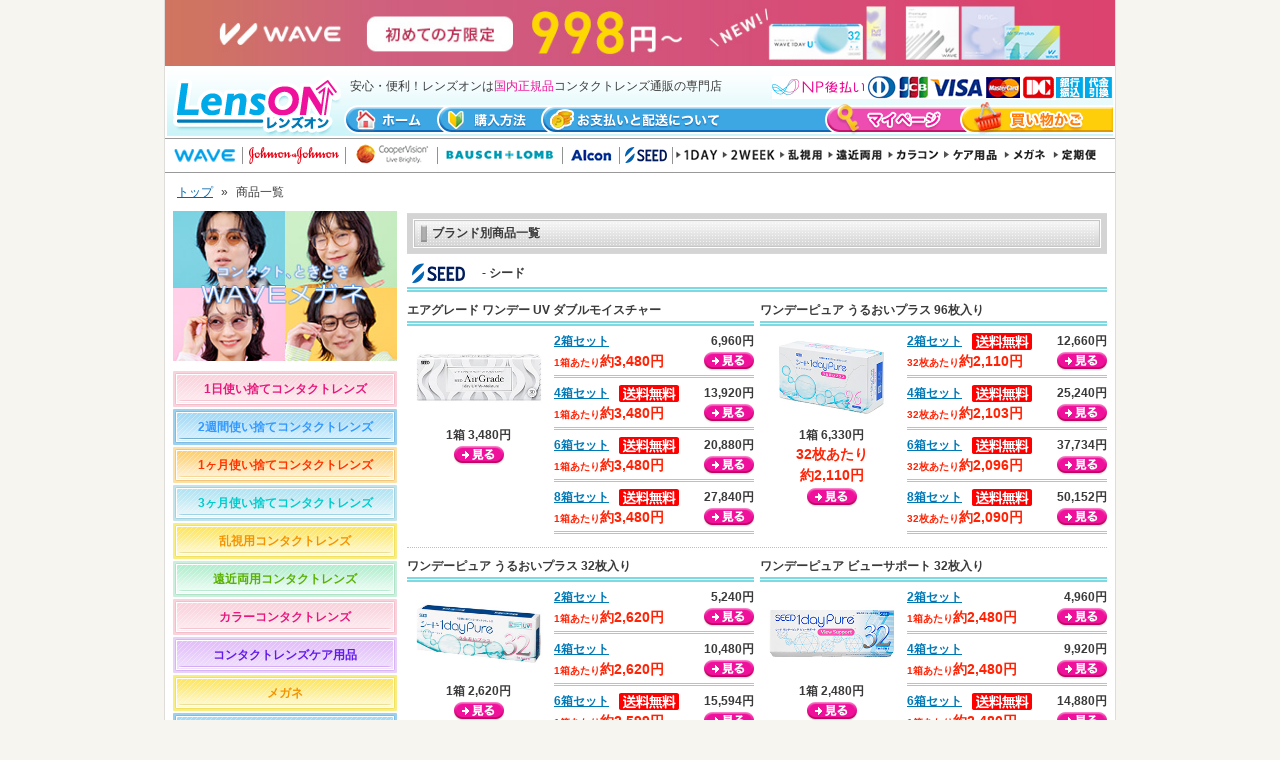

--- FILE ---
content_type: text/html
request_url: https://www.lenson.jp/productlist/filter/brandId/10/
body_size: 172671
content:
<!DOCTYPE html>
<html lang="ja">
<head>
<meta charset="utf-8">
<meta name="keywords" content="コンタクトレンズ 通販,コンタクト 通販,コンタクトレンズ,コンタクト,通販,使い捨て,激安,レンズオン,シード">
<meta name="description" content="ワンデーアキュビューモイストやトゥルーアイ、アキュビューオアシス、メダリストなど、人気のコンタクトレンズを販売。コンタクトレンズ通販ならレンズオンにお任せ。しかも最短当日スピード発送！">
<meta name="referrer" content="no-referrer-when-downgrade">
<title>コンタクトレンズ通販 レンズオン - シード</title>
<link rel="stylesheet" href="/css/reset.css">
<link rel="stylesheet" href="/css/pc_aui_components.css">
<!-- Ecommerce DataLayer -->
<script>
dataLayer = [{"source":"","medium":"","mpcflag":"","campaign":"","content":"","keywords":"","dmai":"","LP_URL":""}];</script>
<!-- End Ecommerce DataLayer -->
<!-- Google Tag Manager -->
<script>(function(w,d,s,l,i){w[l]=w[l]||[];w[l].push({'gtm.start':
new Date().getTime(),event:'gtm.js'});var f=d.getElementsByTagName(s)[0],
j=d.createElement(s),dl=l!='dataLayer'?'&l='+l:'';j.async=true;j.src=
'https://www.googletagmanager.com/gtm.js?id='+i+dl;f.parentNode.insertBefore(j,f);
})(window,document,'script','dataLayer','GTM-KKH6D8');</script>
<!-- End Google Tag Manager -->
<!-- Web Font CSS -->
<link href="https://fonts.googleapis.com/css2?family=Noto+Sans+JP:wght@400;500;700&family=Roboto:wght@400;500;700&display=swap" rel="stylesheet">
<link href="/css/style.css" rel="stylesheet" type="text/css">
<!-- Magnific Popup CSS -->
<link rel="stylesheet" href="/Magnific-Popup/dist/magnific-popup.css">
<link rel="stylesheet" href="/Magnific-Popup/ext/mfp-default.css">
<link rel="stylesheet" href="/Magnific-Popup/ext/mfp-effect.css">
<link rel="stylesheet" href="/css/howto_formulation.css" >
<link rel="stylesheet" href="/css/project_modal.css" >

<!-- 固定バナーCSS -->
<link rel="stylesheet" href="/css/fixed_banner.css">
<!-- バナーアコーディオンCSS -->
<link rel="stylesheet" href="/css/bnr_accordion.css">

<script src="/js/common.js" type="text/JavaScript"></script>
<script src="/js/jquery-1.7.2.min.js"></script>
<!-- カウントダウンJS -->
<script src="/countdown/countdownMain.js" type="text/JavaScript"></script>
<script src="/countdown/countdownPages.js" type="text/JavaScript"></script>
<!-- コピーJS -->
<script src="/js/tap_copy.js" type="text/JavaScript"></script>
<!-- Magnific Popup JS -->
<script src="/Magnific-Popup/dist/jquery.magnific-popup.min.js"></script>
<script src="/Magnific-Popup/ext/mfp-default.js"></script>
<script src="/js/changeFormulation.js"></script>
<!-- 固定バナーJS -->
<script src="/js/fixed_banner.js"></script>
<!-- バナーアコーディオンJS -->
<script src="/js/bnr_accordion.js"></script>
</head>
<body marginwidth="0" marginheight="0" topmargin="0" bottommargin="0" leftmargin="0" rightmargin="0">

<div class="fixcenter">

<p class="mt0 mb0 pv0 tac" style="background: linear-gradient(to right, #cd7462 50%, #d84070 50%);"><a href="/campaign/wave-newmember/"><img src="/img/banner/bnr_header_wave_new.jpg?20251028" alt="WAVEトライアルキャンペーン" style="max-width:100%;" class="vab"></a></p>
<!-- <p class="mt0 mb0 pv0 tac"><a href="/campaign/waveeyes/"><img src="/img/banner/bnr_header_waveeyes.jpg" alt="WAVE EYES" style="max-width:100%;" class="vab"></a></p> -->
<!-- プレミアムサイト共通バナーここまで -->
<!-- JJのみ表示 -->
<!-- JJのみ表示ここまで -->
<!-- WAVEトライアルキャンペーンサイト共通バナーここから -->
<!--<p class="mt0 mb0 pv0 tac" style="background:#fffedf"><a href="/campaign/wave-newmember/"><img src="/img/banner/bnr_header_wave_newmember.jpg" alt="WAVEトライアルキャンペーン" style="max-width:100%;" class="vab"></a></p>-->
<!-- WAVEトライアルキャンペーンサイト共通バナーここまで -->
<header id="header">
	<div class="header_top">
		<h1><p>安心・便利！レンズオンは<span>国内正規品</span>コンタクトレンズ通販の専門店</p></h1>
		<p><a href="https://www.lenson.jp"><img src="/img/header_logo.gif" alt="レンズオン" border="0" title="レンズオン"></a></p>
		<p class="payment_list"><a href="https://www.lenson.jp/howto/payment/"><img src="/img/header_payment.gif" alt="ご利用可能決済"></a></p>
		<ul>
			<li class="home"><a href="https://www.lenson.jp" onMouseOut="MM_swapImgRestore()" onMouseOver="MM_swapImage('Image59','','/img/header_navi_top_on.gif',0)"><img src="/img/header_navi_top.gif" alt="ホーム" border="0"></a></li>
			<li class="kounyuu"><a href="https://www.lenson.jp/howto/kounyu/"><img src="/img/header_navi_howto.gif" alt="購入方法" border="0"></a></li>
			<li class="shiharai"><a href="https://www.lenson.jp/howto/payment/"><img src="/img/header_navi_payment.gif" alt="お支払いと配送" border="0"></a></li>
		</ul>
		<p class="navi_blank"><img src="/img/header_navi_middle.gif" alt="" border="0"></p>
		<p class="mypage"><a href="https://www.lenson.jp/mypage/"><img src="/img/header_navi_my.gif" alt="マイページ" border="0"></a></p>
		<p class="kago">
			<a href="https://www.lenson.jp/kago/"><img src="/img/header_navi_cart.gif" alt="買い物かご" border="0"></a>
			<span class="cart_badge cart_empty" id="cart_badge"></span>
		</p>
	</div>
	<div class="header_navi">
		<ul>
			<li><a href="https://www.lenson.jp/productlist/filter/brandId/15/"><img src="/img/header_list_wv.gif?20240726" alt="wave" border="0"></a></li>
			<li><img src="/img/header_list_line.gif?20220524"></li>
			<li><a href="https://www.lenson.jp/productlist/filter/brandId/1/"><img src="/img/header_list_jj.gif?20240726" alt="ジョンソン＆ジョンソン" border="0"></a></li>
			<li><img src="/img/header_list_line.gif?20220524"></li>
			<li><a href="https://www.lenson.jp/productlist/filter/brandId/4/"><img src="/img/header_list_cp.gif?20220524" alt="クーパービジョン" border="0"></a></li>
			<li><img src="/img/header_list_line.gif?20220524"></li>
			<li><a href="https://www.lenson.jp/productlist/filter/brandId/3/"><img src="/img/header_list_bl.gif?20220524" alt="ボシュロム" border="0"></a></li>
			<li><img src="/img/header_list_line.gif?20220524"></li>
			<li><a href="https://www.lenson.jp/productlist/filter/brandId/8/"><img src="/img/header_list_cb.gif?20220524" alt="アルコン(チバビジョン)" border="0"></a></li>
			<li><img src="/img/header_list_line.gif?20220524"></li>
			<li><a href="https://www.lenson.jp/productlist/filter/brandId/10/"><img src="/img/header_list_sd.gif?20220524" alt="シード" border="0"></a></li>
			<li><img src="/img/header_list_line.gif?20220524"></li>
			<li><a href="https://www.lenson.jp/productlist/filter/categoryId/1/"><img src="/img/header_list_1day.gif?20240606" alt="1日使い捨て" border="0"></a></li>
			<li><a href="https://www.lenson.jp/productlist/filter/categoryId/2/"><img src="/img/header_list_2week.gif?20240606" alt="2週間使い捨て" border="0"></a></li>
			<li><a href="https://www.lenson.jp/productlist/filter/categoryId/5/"><img src="/img/header_list_toric.gif?20240606" alt="乱視用コンタクト" border="0"></a></li>
			<li><a href="https://www.lenson.jp/productlist/filter/categoryId/13/"><img src="/img/header_list_bifocal.gif?20240606" alt="遠近" border="0"></a></li>
			<li><a href="https://www.lenson.jp/productlist/filter/categoryId/4/"><img src="/img/header_list_color.gif?20240606" alt="カラーコンタクト" border="0"></a></li>
			<li><a href="https://www.lenson.jp/productlist/filter/categoryId/6/"><img src="/img/header_list_care.gif?20240726" alt="ケア用品"></a></li>
			<li><a href="/index/glassesindex/"><img src="/img/header_list_megane.gif?20240606" alt="メガネ" name="メガネ" border="0"></a></li>
			<li><a href="https://www.lenson.jp/service/subscription/"><img src="/img/header_list_subsc.gif?20240606" alt="おてがる定期便" border="0"></a></li>
			<!--<li><a href="/productlist/filter/categoryId/3/" onMouseOut="MM_swapImgRestore()" onMouseOver="MM_swapImage('Image72','','/img/header_list_1month_on.gif',0)"><img src="/img/header_list_1month.gif" alt="1ヶ月使い捨て" name="Image72" border="0"></a></li>-->
		</ul>
	</div>
</header>

<!-- IE10以下ユーザー向けアラート ここから -->
<link rel="stylesheet" type="text/css" href="/css/old_browser_alert.css">
<div id="old_browser_alert">
	<div id="old_browser_alert_inner">
		<p>あなたは古いInternet Explorerをご利用中であり、大変危険な脆弱性が確認されています。<br>セキュリティを向上させるため、またウェブサイトを快適に閲覧するために、<br>
		ブラウザの無料バージョンアップを強くお勧めします。</p>
		<p>→ <a href="https://www.google.co.jp/chrome/index.html" target="_blank">最も人気の高いブラウザ、Google Chromeのダウンロードはこちら（外部サイトへ移動します）</a></p>
	</div>
</div>
<script src="/js/old_browser_alert.js" type="text/javascript"></script>
<!-- IE10以下ユーザー向けアラート ここまで -->
<div class="pankuz">
<ul>
<li><a href="https://www.lenson.jp/">トップ</a></li>
<li>&raquo;</li>
<li>商品一覧</li>
</ul>
</div>
<!-- body //-->

	<!--クーパー バナー設置 ここから-->
		<!--クーパー バナー設置 ここまでです-->

<table border="0" width="100%" cellspacing="0" cellpadding="0">
    <tr>
    <td valign="top"><div id="left-navigation">
	<!--<div class="mb10">
		<a href="/productlist/filter/brandId/4/"><img src="/img/left_cooper.jpg" alt="クーパービジョン全品2000円OFF"></a>
	</div>-->
	<!--<div class="mb10">
		<a href="/productlist/filter/brandId/4/"><img src="/img/left_cooper_cp.jpg" alt="クーパービジョン全品2000円OFF"></a>
	</div>-->
	<!-- <div class="mb10"><a href="https://www.lenson.jp/campaign/wave-specialsale/"><img src="/img/left_bloomsale.jpg" alt="WAVE Bloom Sale"></a></div> -->
	<div class="mb10"><a href="/index/glassesindex/"><img src="/img/left_glassess_salesstart.jpg" alt="メガネSALE"></a></div>
	<!-- <div class="mb10"><a href="https://www.lenson.jp/campaign/wave1dayuv-premium/"><img src="/img/left_premium_new.jpg?20250214" alt="WAVEワンデー UV プレミアム"></a></div> -->
	<!-- <div class="mb10"><a href="/productlist/filter/categoryId/4/"><img src="/img/bn_colorcontactup.jpg" alt="人気なカラコンたくさん取り揃えております"></a></div> -->
	<!--コンタクトレンズランキング導線 ココカラ-->
	<!--<div class="mb10"><a href="/campaign/information201803/"><img src="/img/bnr_saleonacuvue.jpg" alt="SALEonACUVUE"></a></div>-->
	<!--<div class="mb10">
		<p class="freepostage-Prescription"><a href="/campaign/contactranking/"><img src="/img/bn_contactranking.jpg" alt="コンタクトレンズランキング"></a></p>
	</div>-->
	<!--コンタクトレンズランキング導線 ココマデ-->
	<div id="category-type-list" class="mb10" style="margin-top:0;">
		<ul>
			<!--<li class="type-set"><p><a href="/productlist/bargain/">お得なまとめ買いセット商品</a></p></li>-->
			<li class="type-1day"><p><a href="https://www.lenson.jp/productlist/filter/categoryId/1/">1日使い捨てコンタクトレンズ</a></p></li>
			<li class="type-2week"><p><a href="https://www.lenson.jp/productlist/filter/categoryId/2/">2週間使い捨てコンタクトレンズ</a></p></li>
			<li class="type-1month"><p><a href="https://www.lenson.jp/productlist/filter/categoryId/3/">1ヶ月使い捨てコンタクトレンズ</a></p></li>
			<li class="type-3month"><p><a href="https://www.lenson.jp/productlist/filter/categoryId/7/">3ヶ月使い捨てコンタクトレンズ</a></p></li>
			<li class="type-toric"><p><a href="https://www.lenson.jp/productlist/filter/categoryId/5/">乱視用コンタクトレンズ</a></p></li>
			<li class="type-bifo"><p><a href="https://www.lenson.jp/productlist/filter/categoryId/13/">遠近両用コンタクトレンズ</a></p></li>
			<li class="type-color"><p><a href="https://www.lenson.jp/productlist/filter/categoryId/4/">カラーコンタクトレンズ</a></p></li>
			<li class="type-care"><p><a href="https://www.lenson.jp/productlist/filter/categoryId/6/">コンタクトレンズケア用品</a></p></li>
			<li class="type-toric"><p><a href="/index/glassesindex/">メガネ</a></p></li>
			<li class="type-2week"><p><a href="https://www.lenson.jp/service/subscription/">おてがる定期便</a></p></li>
		</ul>
	</div>
	<div class="left_freepostage_bnr mb10">
		<p class="text1">10,000円以上お買い上げで</p>
		<p class="text2">送料無料</p>
	</div>
	<div class="mb10"><a href="https://www.lenson.jp/campaign/after/"><img src="/img/bn_repayment.jpg" alt="安全の全額返金特約"></a></div>
	<div class="mb10"><a href="https://www.lenson.jp/campaign/linefriend/"><img src="/img/bn_lineat.png" alt="LINE@読み込んで友だち追加" width="224"></a></div>
	<div class="mb10"><a href="https://chibaeyes.jp/" target="_blank"><img src="/img/bnr_fukuroueyeclinic.jpg" alt="ふくろうアイクリニック" width="224"></a></div>
	<div class="mb10 left_cst_support" style="margin-top:10px;">
		<a href="https://www.lenson.jp/inquiry/input/">
			<dl class="cst_dl">
				<dt class="cst_dt">カスタマーサポート</dt>
				<dd class="cst_dd_tell">0120-147-272</dd>
				<dd class="cst_dd_text">
					<span class="cst_dd_text_time">受付時間<br>平日10時‐13時、15時‐17時</span>
					<span class="cst_dd_text_sm">レンズオンを見たとお伝えください</span>
					<span class="cst_dd_text_md">メールは24時間受付中</span>
				</dd>
				<dd class="cst_dd_not">
					<div><span>お電話でのご注文は承っておりません</span></div>
				</dd>
			</dl>
		</a>
	</div>
	<div class="mb10"><a href="https://www.lenson.jp/howto/return/"><img src="/img/lmenu_return.gif" alt="安心 充実 返品 交換 商品到着後30日以内返品・交換OK!!(未開封商品に限ります)"></a></div>
	<div class="mb10"><a href="https://lens.clre.jp/Rct/" target="_blank"><img src="/img/lmenu_receipt.gif" alt="Web領収書発行サービス"></a></div>
</div>
</td>
    <!-- body_text //-->
    <td width="100%" valign="top">

<!--メインコンテンツココカラ-->
	<!--ケア用品組み合わせバナーここから-->
			<!-- <div class="coupon_bnr_box mb15">
			<div class="bnr_accordion02 js_bnr_accordion02">
				<div class="bnr_accordion02_head js_bnr_accordion02_head">
					<img src="/img/banner/care_products_combination/pc_bnr.jpg" alt="コンタクトレンズ+ケア用品組み合わせ自由！同時購入でケア用品が5%OFF">
				</div>
				<div class="bnr_accordion02_body">
					<div class="bnr_accordion02_coupon_container">
						<div class="bnr_accordion02_coupon_col">
							<div class="bnr_accordion02_coupon_wrapper js_copy_btn" data-copy-code="CADE">
								<p class="bnr_accordion02_coupon_copy_text">クリックしてコピー</p>
								<div class="bnr_accordion02_coupon_code">
									<span class="code_label">クーポンコード</span>
									<span class="code">CADE</span>
								</div>
							</div>
							<div class="notes">
								<p>※お一人様1回限りご利用可能</p>
								<p>※ワンデー5枚入りは対象外です。</p>
							</div>
						</div>
						<div class="bnr_accordion02_coupon_col">
							<a href="/productlist/filter/categoryId/6/" class="bnr_accordion02_coupon_cta_button">
								<span>ケア用品一覧はこちら</span>
							</a>
						</div>
					</div>
					<button class="bnr_accordion02_closebtn js_bnr_accordion02_closebtn"><span>閉じる</span></button>
				</div>
			</div>
		</div> -->
	
			<!-- <div class="coupon_bnr_box mb15">
			<img src="/img/banner/care_products_combination/pc_bnr_care.jpg" alt="コンタクトレンズ+ケア用品組み合わせ自由！同時購入でケア用品が5%OFF" class="js_copy_btn" data-copy-code="CADE">
		</div> -->
		<!--ケア用品組み合わせバナーここまで-->

	<!--WAVE EYES固定バナー ここから-->
		<!--WAVE EYES固定バナー ここまで-->

	<!--WAVEってどんなブランド？ ここから-->
		<!--WAVEってどんなブランド？ ここまで-->

    <!--遠近両用バナー設置 ここから-->
        <!--遠近両用バナー設置 ここまでです-->

	<!--WAVEトライアルセット ここから-->
		<!--WAVEトライアルセット ここまで-->

	<!--カテゴリー及びブランド別にバナーを設置-->
        <div id="main-area" class="goods-list">
                    <div class="goods-list-ttl"><h1>ブランド別商品一覧</h1></div>
            <p class="ttl-brd-10">-&nbsp;シード</p>
                        <div class="goods-list-box"><div class="box-left"><p class="goods-name">エアグレード ワンデー UV ダブルモイスチャー</p><table width="100%" border="0" cellspacing="0" cellpadding="0">    <tr>    <td class="goods-image" valign="top">    <img src="/img/products/mdl/mdl_sd1daguvw.jpg?20230621" srcset="/img/products/big/big_sd1daguvw.jpg?20230621 2x" width="141" alt="エアグレード ワンデー UV ダブルモイスチャー">    <p class="goods-price">1箱 <span>3,480円</span></p>        <p class="goods-btn"><a href="/products/os/pid/SD1DAGUVW/"><img src="/img/goods_list_btn.gif"></a></p>    </td>    <td valign="top">    <div class="list-goods-data">        <table width="100%" border="0" cellspacing="0" cellpadding="0">            <tr>            <td class="box-number"><p><a href="/products/os/pid/SD1DAGUVW!2/">2箱セット</a></p></td>            <td align="right"><p class="goods-price">6,960円</p></td>            </tr>        </table>        <table width="100%" border="0" cellspacing="0" cellpadding="0">            <tr>            <td><p class="goods-pricePerBox"><span class="font10">1箱あたり</span>約3,480円</p></td>            <td align="right" width="52" class="goods-btn"><a href="/products/os/pid/SD1DAGUVW!2/"><img src="/img/goods_list_btn.gif"></a></td>            </tr>        </table>    </div>    <div class="list-goods-data">        <table width="100%" border="0" cellspacing="0" cellpadding="0">            <tr>            <td class="box-number"><p class="box-freepostage"><a href="/products/os/pid/SD1DAGUVW!4/">4箱セット</a></p></td>            <td align="right"><p class="goods-price">13,920円</p></td>            </tr>        </table>        <table width="100%" border="0" cellspacing="0" cellpadding="0">            <tr>            <td><p class="goods-pricePerBox"><span class="font10">1箱あたり</span>約3,480円</p></td>            <td align="right" width="52" class="goods-btn"><a href="/products/os/pid/SD1DAGUVW!4/"><img src="/img/goods_list_btn.gif"></a></td>            </tr>        </table>    </div>    <div class="list-goods-data">        <table width="100%" border="0" cellspacing="0" cellpadding="0">            <tr>            <td class="box-number"><p class="box-freepostage"><a href="/products/os/pid/SD1DAGUVW!6/">6箱セット</a></p></td>            <td align="right"><p class="goods-price">20,880円</p></td>            </tr>        </table>        <table width="100%" border="0" cellspacing="0" cellpadding="0">            <tr>            <td><p class="goods-pricePerBox"><span class="font10">1箱あたり</span>約3,480円</p></td>            <td align="right" width="52" class="goods-btn"><a href="/products/os/pid/SD1DAGUVW!6/"><img src="/img/goods_list_btn.gif"></a></td>            </tr>        </table>    </div>    <div class="list-goods-data">        <table width="100%" border="0" cellspacing="0" cellpadding="0">            <tr>            <td class="box-number"><p class="box-freepostage"><a href="/products/os/pid/SD1DAGUVW!8/">8箱セット</a></p></td>            <td align="right"><p class="goods-price">27,840円</p></td>            </tr>        </table>        <table width="100%" border="0" cellspacing="0" cellpadding="0">            <tr>            <td><p class="goods-pricePerBox"><span class="font10">1箱あたり</span>約3,480円</p></td>            <td align="right" width="52" class="goods-btn"><a href="/products/os/pid/SD1DAGUVW!8/"><img src="/img/goods_list_btn.gif"></a></td>            </tr>        </table>    </div>    </td>    </tr></table></div><div class="box-right"><p class="goods-name">ワンデーピュア うるおいプラス 96枚入り</p><table width="100%" border="0" cellspacing="0" cellpadding="0">    <tr>    <td class="goods-image" valign="top">    <img src="/img/products/mdl/mdl_sd1dpup96.jpg?20230621" srcset="/img/products/big/big_sd1dpup96.jpg?20230621 2x" width="141" alt="ワンデーピュア うるおいプラス 96枚入り">    <p class="goods-price">1箱 <span>6,330円</span></p>    <p class="goods-pricePerBox">32枚あたり<br>約2,110円</p>    <p class="goods-btn"><a href="/products/os/pid/SD1DPUP96/"><img src="/img/goods_list_btn.gif"></a></p>    </td>    <td valign="top">    <div class="list-goods-data">        <table width="100%" border="0" cellspacing="0" cellpadding="0">            <tr>            <td class="box-number"><p class="box-freepostage"><a href="/products/os/pid/SD1DPUP96!2/">2箱セット</a></p></td>            <td align="right"><p class="goods-price">12,660円</p></td>            </tr>        </table>        <table width="100%" border="0" cellspacing="0" cellpadding="0">            <tr>            <td><p class="goods-pricePerBox"><span class="font10">32枚あたり</span>約2,110円</p></td>            <td align="right" width="52" class="goods-btn"><a href="/products/os/pid/SD1DPUP96!2/"><img src="/img/goods_list_btn.gif"></a></td>            </tr>        </table>    </div>    <div class="list-goods-data">        <table width="100%" border="0" cellspacing="0" cellpadding="0">            <tr>            <td class="box-number"><p class="box-freepostage"><a href="/products/os/pid/SD1DPUP96!4/">4箱セット</a></p></td>            <td align="right"><p class="goods-price">25,240円</p></td>            </tr>        </table>        <table width="100%" border="0" cellspacing="0" cellpadding="0">            <tr>            <td><p class="goods-pricePerBox"><span class="font10">32枚あたり</span>約2,103円</p></td>            <td align="right" width="52" class="goods-btn"><a href="/products/os/pid/SD1DPUP96!4/"><img src="/img/goods_list_btn.gif"></a></td>            </tr>        </table>    </div>    <div class="list-goods-data">        <table width="100%" border="0" cellspacing="0" cellpadding="0">            <tr>            <td class="box-number"><p class="box-freepostage"><a href="/products/os/pid/SD1DPUP96!6/">6箱セット</a></p></td>            <td align="right"><p class="goods-price">37,734円</p></td>            </tr>        </table>        <table width="100%" border="0" cellspacing="0" cellpadding="0">            <tr>            <td><p class="goods-pricePerBox"><span class="font10">32枚あたり</span>約2,096円</p></td>            <td align="right" width="52" class="goods-btn"><a href="/products/os/pid/SD1DPUP96!6/"><img src="/img/goods_list_btn.gif"></a></td>            </tr>        </table>    </div>    <div class="list-goods-data">        <table width="100%" border="0" cellspacing="0" cellpadding="0">            <tr>            <td class="box-number"><p class="box-freepostage"><a href="/products/os/pid/SD1DPUP96!8/">8箱セット</a></p></td>            <td align="right"><p class="goods-price">50,152円</p></td>            </tr>        </table>        <table width="100%" border="0" cellspacing="0" cellpadding="0">            <tr>            <td><p class="goods-pricePerBox"><span class="font10">32枚あたり</span>約2,090円</p></td>            <td align="right" width="52" class="goods-btn"><a href="/products/os/pid/SD1DPUP96!8/"><img src="/img/goods_list_btn.gif"></a></td>            </tr>        </table>    </div>    </td>    </tr></table></div></div><div class="goods-list-box"><div class="box-left"><p class="goods-name">ワンデーピュア うるおいプラス 32枚入り</p><table width="100%" border="0" cellspacing="0" cellpadding="0">    <tr>    <td class="goods-image" valign="top">    <img src="/img/products/mdl/mdl_sd1dpup32.jpg?20230621" srcset="/img/products/big/big_sd1dpup32.jpg?20230621 2x" width="141" alt="ワンデーピュア うるおいプラス 32枚入り">    <p class="goods-price">1箱 <span>2,620円</span></p>        <p class="goods-btn"><a href="/products/os/pid/SD1DPUP32/"><img src="/img/goods_list_btn.gif"></a></p>    </td>    <td valign="top">    <div class="list-goods-data">        <table width="100%" border="0" cellspacing="0" cellpadding="0">            <tr>            <td class="box-number"><p><a href="/products/os/pid/SD1DPUP32!2/">2箱セット</a></p></td>            <td align="right"><p class="goods-price">5,240円</p></td>            </tr>        </table>        <table width="100%" border="0" cellspacing="0" cellpadding="0">            <tr>            <td><p class="goods-pricePerBox"><span class="font10">1箱あたり</span>約2,620円</p></td>            <td align="right" width="52" class="goods-btn"><a href="/products/os/pid/SD1DPUP32!2/"><img src="/img/goods_list_btn.gif"></a></td>            </tr>        </table>    </div>    <div class="list-goods-data">        <table width="100%" border="0" cellspacing="0" cellpadding="0">            <tr>            <td class="box-number"><p><a href="/products/os/pid/SD1DPUP32!4/">4箱セット</a></p></td>            <td align="right"><p class="goods-price">10,480円</p></td>            </tr>        </table>        <table width="100%" border="0" cellspacing="0" cellpadding="0">            <tr>            <td><p class="goods-pricePerBox"><span class="font10">1箱あたり</span>約2,620円</p></td>            <td align="right" width="52" class="goods-btn"><a href="/products/os/pid/SD1DPUP32!4/"><img src="/img/goods_list_btn.gif"></a></td>            </tr>        </table>    </div>    <div class="list-goods-data">        <table width="100%" border="0" cellspacing="0" cellpadding="0">            <tr>            <td class="box-number"><p class="box-freepostage"><a href="/products/os/pid/SD1DPUP32!6/">6箱セット</a></p></td>            <td align="right"><p class="goods-price">15,594円</p></td>            </tr>        </table>        <table width="100%" border="0" cellspacing="0" cellpadding="0">            <tr>            <td><p class="goods-pricePerBox"><span class="font10">1箱あたり</span>約2,599円</p></td>            <td align="right" width="52" class="goods-btn"><a href="/products/os/pid/SD1DPUP32!6/"><img src="/img/goods_list_btn.gif"></a></td>            </tr>        </table>    </div>    <div class="list-goods-data">        <table width="100%" border="0" cellspacing="0" cellpadding="0">            <tr>            <td class="box-number"><p class="box-freepostage"><a href="/products/os/pid/SD1DPUP32!8/">8箱セット</a></p></td>            <td align="right"><p class="goods-price">20,632円</p></td>            </tr>        </table>        <table width="100%" border="0" cellspacing="0" cellpadding="0">            <tr>            <td><p class="goods-pricePerBox"><span class="font10">1箱あたり</span>約2,579円</p></td>            <td align="right" width="52" class="goods-btn"><a href="/products/os/pid/SD1DPUP32!8/"><img src="/img/goods_list_btn.gif"></a></td>            </tr>        </table>    </div>    </td>    </tr></table></div><div class="box-right"><p class="goods-name">ワンデーピュア ビューサポート 32枚入り</p><table width="100%" border="0" cellspacing="0" cellpadding="0">    <tr>    <td class="goods-image" valign="top">    <img src="/img/products/mdl/mdl_sd1dpvs32.jpg?20230621" srcset="/img/products/big/big_sd1dpvs32.jpg?20230621 2x" width="141" alt="ワンデーピュア ビューサポート 32枚入り">    <p class="goods-price">1箱 <span>2,480円</span></p>        <p class="goods-btn"><a href="/products/os/pid/SD1DPVS32/"><img src="/img/goods_list_btn.gif"></a></p>    </td>    <td valign="top">    <div class="list-goods-data">        <table width="100%" border="0" cellspacing="0" cellpadding="0">            <tr>            <td class="box-number"><p><a href="/products/os/pid/SD1DPVS32!2/">2箱セット</a></p></td>            <td align="right"><p class="goods-price">4,960円</p></td>            </tr>        </table>        <table width="100%" border="0" cellspacing="0" cellpadding="0">            <tr>            <td><p class="goods-pricePerBox"><span class="font10">1箱あたり</span>約2,480円</p></td>            <td align="right" width="52" class="goods-btn"><a href="/products/os/pid/SD1DPVS32!2/"><img src="/img/goods_list_btn.gif"></a></td>            </tr>        </table>    </div>    <div class="list-goods-data">        <table width="100%" border="0" cellspacing="0" cellpadding="0">            <tr>            <td class="box-number"><p><a href="/products/os/pid/SD1DPVS32!4/">4箱セット</a></p></td>            <td align="right"><p class="goods-price">9,920円</p></td>            </tr>        </table>        <table width="100%" border="0" cellspacing="0" cellpadding="0">            <tr>            <td><p class="goods-pricePerBox"><span class="font10">1箱あたり</span>約2,480円</p></td>            <td align="right" width="52" class="goods-btn"><a href="/products/os/pid/SD1DPVS32!4/"><img src="/img/goods_list_btn.gif"></a></td>            </tr>        </table>    </div>    <div class="list-goods-data">        <table width="100%" border="0" cellspacing="0" cellpadding="0">            <tr>            <td class="box-number"><p class="box-freepostage"><a href="/products/os/pid/SD1DPVS32!6/">6箱セット</a></p></td>            <td align="right"><p class="goods-price">14,880円</p></td>            </tr>        </table>        <table width="100%" border="0" cellspacing="0" cellpadding="0">            <tr>            <td><p class="goods-pricePerBox"><span class="font10">1箱あたり</span>約2,480円</p></td>            <td align="right" width="52" class="goods-btn"><a href="/products/os/pid/SD1DPVS32!6/"><img src="/img/goods_list_btn.gif"></a></td>            </tr>        </table>    </div>    <div class="list-goods-data">        <table width="100%" border="0" cellspacing="0" cellpadding="0">            <tr>            <td class="box-number"><p class="box-freepostage"><a href="/products/os/pid/SD1DPVS32!8/">8箱セット</a></p></td>            <td align="right"><p class="goods-price">19,840円</p></td>            </tr>        </table>        <table width="100%" border="0" cellspacing="0" cellpadding="0">            <tr>            <td><p class="goods-pricePerBox"><span class="font10">1箱あたり</span>約2,480円</p></td>            <td align="right" width="52" class="goods-btn"><a href="/products/os/pid/SD1DPVS32!8/"><img src="/img/goods_list_btn.gif"></a></td>            </tr>        </table>    </div>    </td>    </tr></table></div></div><div class="goods-list-box"><div class="box-left"><p class="goods-name">ワンデーファイン UV plus　</p><table width="100%" border="0" cellspacing="0" cellpadding="0">    <tr>    <td class="goods-image" valign="top">    <img src="/img/products/mdl/mdl_sd1dfp.jpg?20230621" srcset="/img/products/big/big_sd1dfp.jpg?20230621 2x" width="141" alt="ワンデーファイン UV plus　">    <p class="goods-price">1箱 <span>2,283円</span></p>        <p class="goods-btn"><a href="/products/os/pid/SD1DFP/"><img src="/img/goods_list_btn.gif"></a></p>    </td>    <td valign="top">    <div class="list-goods-data">        <table width="100%" border="0" cellspacing="0" cellpadding="0">            <tr>            <td class="box-number"><p><a href="/products/os/pid/SD1DFP!2/">2箱セット</a></p></td>            <td align="right"><p class="goods-price">4,566円</p></td>            </tr>        </table>        <table width="100%" border="0" cellspacing="0" cellpadding="0">            <tr>            <td><p class="goods-pricePerBox"><span class="font10">1箱あたり</span>約2,283円</p></td>            <td align="right" width="52" class="goods-btn"><a href="/products/os/pid/SD1DFP!2/"><img src="/img/goods_list_btn.gif"></a></td>            </tr>        </table>    </div>    <div class="list-goods-data">        <table width="100%" border="0" cellspacing="0" cellpadding="0">            <tr>            <td class="box-number"><p><a href="/products/os/pid/SD1DFP!4/">4箱セット</a></p></td>            <td align="right"><p class="goods-price">9,092円</p></td>            </tr>        </table>        <table width="100%" border="0" cellspacing="0" cellpadding="0">            <tr>            <td><p class="goods-pricePerBox"><span class="font10">1箱あたり</span>約2,273円</p></td>            <td align="right" width="52" class="goods-btn"><a href="/products/os/pid/SD1DFP!4/"><img src="/img/goods_list_btn.gif"></a></td>            </tr>        </table>    </div>    <div class="list-goods-data">        <table width="100%" border="0" cellspacing="0" cellpadding="0">            <tr>            <td class="box-number"><p class="box-freepostage"><a href="/products/os/pid/SD1DFP!6/">6箱セット</a></p></td>            <td align="right"><p class="goods-price">13,572円</p></td>            </tr>        </table>        <table width="100%" border="0" cellspacing="0" cellpadding="0">            <tr>            <td><p class="goods-pricePerBox"><span class="font10">1箱あたり</span>約2,262円</p></td>            <td align="right" width="52" class="goods-btn"><a href="/products/os/pid/SD1DFP!6/"><img src="/img/goods_list_btn.gif"></a></td>            </tr>        </table>    </div>    <div class="list-goods-data">        <table width="100%" border="0" cellspacing="0" cellpadding="0">            <tr>            <td class="box-number"><p class="box-freepostage"><a href="/products/os/pid/SD1DFP!8/">8箱セット</a></p></td>            <td align="right"><p class="goods-price">18,016円</p></td>            </tr>        </table>        <table width="100%" border="0" cellspacing="0" cellpadding="0">            <tr>            <td><p class="goods-pricePerBox"><span class="font10">1箱あたり</span>約2,252円</p></td>            <td align="right" width="52" class="goods-btn"><a href="/products/os/pid/SD1DFP!8/"><img src="/img/goods_list_btn.gif"></a></td>            </tr>        </table>    </div>    </td>    </tr></table></div><div class="box-right"><p class="goods-name">エアグレード 2ウィーク UV ダブルモイスチャー</p><table width="100%" border="0" cellspacing="0" cellpadding="0">    <tr>    <td class="goods-image" valign="top">    <img src="/img/products/mdl/mdl_sd2waguvw.jpg?20230621" srcset="/img/products/big/big_sd2waguvw.jpg?20230621 2x" width="141" alt="エアグレード 2ウィーク UV ダブルモイスチャー">    <p class="goods-price">1箱 <span>2,498円</span></p>        <p class="goods-btn"><a href="/products/os/pid/SD2WAGUVW/"><img src="/img/goods_list_btn.gif"></a></p>    </td>    <td valign="top">    <div class="list-goods-data">        <table width="100%" border="0" cellspacing="0" cellpadding="0">            <tr>            <td class="box-number"><p class="box-freepostage"><a href="/products/os/pid/SD2WAGUVW!2/">2箱セット</a></p></td>            <td align="right"><p class="goods-price">4,996円</p></td>            </tr>        </table>        <table width="100%" border="0" cellspacing="0" cellpadding="0">            <tr>            <td><p class="goods-pricePerBox"><span class="font10">1箱あたり</span>約2,498円</p></td>            <td align="right" width="52" class="goods-btn"><a href="/products/os/pid/SD2WAGUVW!2/"><img src="/img/goods_list_btn.gif"></a></td>            </tr>        </table>    </div>    <div class="list-goods-data">        <table width="100%" border="0" cellspacing="0" cellpadding="0">            <tr>            <td class="box-number"><p class="box-freepostage"><a href="/products/os/pid/SD2WAGUVW!4/">4箱セット</a></p></td>            <td align="right"><p class="goods-price">9,992円</p></td>            </tr>        </table>        <table width="100%" border="0" cellspacing="0" cellpadding="0">            <tr>            <td><p class="goods-pricePerBox"><span class="font10">1箱あたり</span>約2,498円</p></td>            <td align="right" width="52" class="goods-btn"><a href="/products/os/pid/SD2WAGUVW!4/"><img src="/img/goods_list_btn.gif"></a></td>            </tr>        </table>    </div>    <div class="list-goods-data">        <table width="100%" border="0" cellspacing="0" cellpadding="0">            <tr>            <td class="box-number"><p class="box-freepostage"><a href="/products/os/pid/SD2WAGUVW!6/">6箱セット</a></p></td>            <td align="right"><p class="goods-price">14,928円</p></td>            </tr>        </table>        <table width="100%" border="0" cellspacing="0" cellpadding="0">            <tr>            <td><p class="goods-pricePerBox"><span class="font10">1箱あたり</span>約2,488円</p></td>            <td align="right" width="52" class="goods-btn"><a href="/products/os/pid/SD2WAGUVW!6/"><img src="/img/goods_list_btn.gif"></a></td>            </tr>        </table>    </div>    <div class="list-goods-data">        <table width="100%" border="0" cellspacing="0" cellpadding="0">            <tr>            <td class="box-number"><p class="box-freepostage"><a href="/products/os/pid/SD2WAGUVW!8/">8箱セット</a></p></td>            <td align="right"><p class="goods-price">19,824円</p></td>            </tr>        </table>        <table width="100%" border="0" cellspacing="0" cellpadding="0">            <tr>            <td><p class="goods-pricePerBox"><span class="font10">1箱あたり</span>約2,478円</p></td>            <td align="right" width="52" class="goods-btn"><a href="/products/os/pid/SD2WAGUVW!8/"><img src="/img/goods_list_btn.gif"></a></td>            </tr>        </table>    </div>    </td>    </tr></table></div></div><div class="goods-list-box"><div class="box-left"><p class="goods-name">2ウィークピュア うるおいプラス</p><table width="100%" border="0" cellspacing="0" cellpadding="0">    <tr>    <td class="goods-image" valign="top">    <img src="/img/products/mdl/mdl_sd2wpup.jpg?20230621" srcset="/img/products/big/big_sd2wpup.jpg?20230621 2x" width="141" alt="2ウィークピュア うるおいプラス">    <p class="goods-price">1箱 <span>2,352円</span></p>        <p class="goods-btn"><a href="/products/os/pid/SD2WPUP/"><img src="/img/goods_list_btn.gif"></a></p>    </td>    <td valign="top">    <div class="list-goods-data">        <table width="100%" border="0" cellspacing="0" cellpadding="0">            <tr>            <td class="box-number"><p><a href="/products/os/pid/SD2WPUP!2/">2箱セット</a></p></td>            <td align="right"><p class="goods-price">4,704円</p></td>            </tr>        </table>        <table width="100%" border="0" cellspacing="0" cellpadding="0">            <tr>            <td><p class="goods-pricePerBox"><span class="font10">1箱あたり</span>約2,352円</p></td>            <td align="right" width="52" class="goods-btn"><a href="/products/os/pid/SD2WPUP!2/"><img src="/img/goods_list_btn.gif"></a></td>            </tr>        </table>    </div>    <div class="list-goods-data">        <table width="100%" border="0" cellspacing="0" cellpadding="0">            <tr>            <td class="box-number"><p><a href="/products/os/pid/SD2WPUP!4/">4箱セット</a></p></td>            <td align="right"><p class="goods-price">9,408円</p></td>            </tr>        </table>        <table width="100%" border="0" cellspacing="0" cellpadding="0">            <tr>            <td><p class="goods-pricePerBox"><span class="font10">1箱あたり</span>約2,352円</p></td>            <td align="right" width="52" class="goods-btn"><a href="/products/os/pid/SD2WPUP!4/"><img src="/img/goods_list_btn.gif"></a></td>            </tr>        </table>    </div>    <div class="list-goods-data">        <table width="100%" border="0" cellspacing="0" cellpadding="0">            <tr>            <td class="box-number"><p class="box-freepostage"><a href="/products/os/pid/SD2WPUP!6/">6箱セット</a></p></td>            <td align="right"><p class="goods-price">14,112円</p></td>            </tr>        </table>        <table width="100%" border="0" cellspacing="0" cellpadding="0">            <tr>            <td><p class="goods-pricePerBox"><span class="font10">1箱あたり</span>約2,352円</p></td>            <td align="right" width="52" class="goods-btn"><a href="/products/os/pid/SD2WPUP!6/"><img src="/img/goods_list_btn.gif"></a></td>            </tr>        </table>    </div>    <div class="list-goods-data">        <table width="100%" border="0" cellspacing="0" cellpadding="0">            <tr>            <td class="box-number"><p class="box-freepostage"><a href="/products/os/pid/SD2WPUP!8/">8箱セット</a></p></td>            <td align="right"><p class="goods-price">18,576円</p></td>            </tr>        </table>        <table width="100%" border="0" cellspacing="0" cellpadding="0">            <tr>            <td><p class="goods-pricePerBox"><span class="font10">1箱あたり</span>約2,322円</p></td>            <td align="right" width="52" class="goods-btn"><a href="/products/os/pid/SD2WPUP!8/"><img src="/img/goods_list_btn.gif"></a></td>            </tr>        </table>    </div>    </td>    </tr></table></div><div class="box-right"><p class="goods-name">2ウィークファイン UV plus</p><table width="100%" border="0" cellspacing="0" cellpadding="0">    <tr>    <td class="goods-image" valign="top">    <img src="/img/products/mdl/mdl_sd2wfp.jpg?20230621" srcset="/img/products/big/big_sd2wfp.jpg?20230621 2x" width="141" alt="2ウィークファイン UV plus">    <p class="goods-price">1箱 <span>2,132円</span></p>        <p class="goods-btn"><a href="/products/os/pid/SD2WFP/"><img src="/img/goods_list_btn.gif"></a></p>    </td>    <td valign="top">    <div class="list-goods-data">        <table width="100%" border="0" cellspacing="0" cellpadding="0">            <tr>            <td class="box-number"><p><a href="/products/os/pid/SD2WFP!2/">2箱セット</a></p></td>            <td align="right"><p class="goods-price">4,264円</p></td>            </tr>        </table>        <table width="100%" border="0" cellspacing="0" cellpadding="0">            <tr>            <td><p class="goods-pricePerBox"><span class="font10">1箱あたり</span>約2,132円</p></td>            <td align="right" width="52" class="goods-btn"><a href="/products/os/pid/SD2WFP!2/"><img src="/img/goods_list_btn.gif"></a></td>            </tr>        </table>    </div>    <div class="list-goods-data">        <table width="100%" border="0" cellspacing="0" cellpadding="0">            <tr>            <td class="box-number"><p><a href="/products/os/pid/SD2WFP!4/">4箱セット</a></p></td>            <td align="right"><p class="goods-price">8,488円</p></td>            </tr>        </table>        <table width="100%" border="0" cellspacing="0" cellpadding="0">            <tr>            <td><p class="goods-pricePerBox"><span class="font10">1箱あたり</span>約2,122円</p></td>            <td align="right" width="52" class="goods-btn"><a href="/products/os/pid/SD2WFP!4/"><img src="/img/goods_list_btn.gif"></a></td>            </tr>        </table>    </div>    <div class="list-goods-data">        <table width="100%" border="0" cellspacing="0" cellpadding="0">            <tr>            <td class="box-number"><p class="box-freepostage"><a href="/products/os/pid/SD2WFP!6/">6箱セット</a></p></td>            <td align="right"><p class="goods-price">12,672円</p></td>            </tr>        </table>        <table width="100%" border="0" cellspacing="0" cellpadding="0">            <tr>            <td><p class="goods-pricePerBox"><span class="font10">1箱あたり</span>約2,112円</p></td>            <td align="right" width="52" class="goods-btn"><a href="/products/os/pid/SD2WFP!6/"><img src="/img/goods_list_btn.gif"></a></td>            </tr>        </table>    </div>    <div class="list-goods-data">        <table width="100%" border="0" cellspacing="0" cellpadding="0">            <tr>            <td class="box-number"><p class="box-freepostage"><a href="/products/os/pid/SD2WFP!8/">8箱セット</a></p></td>            <td align="right"><p class="goods-price">16,816円</p></td>            </tr>        </table>        <table width="100%" border="0" cellspacing="0" cellpadding="0">            <tr>            <td><p class="goods-pricePerBox"><span class="font10">1箱あたり</span>約2,102円</p></td>            <td align="right" width="52" class="goods-btn"><a href="/products/os/pid/SD2WFP!8/"><img src="/img/goods_list_btn.gif"></a></td>            </tr>        </table>    </div>    </td>    </tr></table></div></div><div class="goods-list-box"><div class="box-left"><p class="goods-name">マンスリーファイン UV plus</p><table width="100%" border="0" cellspacing="0" cellpadding="0">    <tr>    <td class="goods-image" valign="top">    <img src="/img/products/mdl/mdl_sd1mfp.jpg?20230621" srcset="/img/products/big/big_sd1mfp.jpg?20230621 2x" width="141" alt="マンスリーファイン UV plus">    <p class="goods-price">1箱 <span>1,914円</span></p>        <p class="goods-btn"><a href="/products/os/pid/SD1MFP/"><img src="/img/goods_list_btn.gif"></a></p>    </td>    <td valign="top">    <div class="list-goods-data">        <table width="100%" border="0" cellspacing="0" cellpadding="0">            <tr>            <td class="box-number"><p><a href="/products/os/pid/SD1MFP!2/">2箱セット</a></p></td>            <td align="right"><p class="goods-price">3,828円</p></td>            </tr>        </table>        <table width="100%" border="0" cellspacing="0" cellpadding="0">            <tr>            <td><p class="goods-pricePerBox"><span class="font10">1箱あたり</span>約1,914円</p></td>            <td align="right" width="52" class="goods-btn"><a href="/products/os/pid/SD1MFP!2/"><img src="/img/goods_list_btn.gif"></a></td>            </tr>        </table>    </div>    <div class="list-goods-data">        <table width="100%" border="0" cellspacing="0" cellpadding="0">            <tr>            <td class="box-number"><p><a href="/products/os/pid/SD1MFP!4/">4箱セット</a></p></td>            <td align="right"><p class="goods-price">7,656円</p></td>            </tr>        </table>        <table width="100%" border="0" cellspacing="0" cellpadding="0">            <tr>            <td><p class="goods-pricePerBox"><span class="font10">1箱あたり</span>約1,914円</p></td>            <td align="right" width="52" class="goods-btn"><a href="/products/os/pid/SD1MFP!4/"><img src="/img/goods_list_btn.gif"></a></td>            </tr>        </table>    </div>    <div class="list-goods-data">        <table width="100%" border="0" cellspacing="0" cellpadding="0">            <tr>            <td class="box-number"><p class="box-freepostage"><a href="/products/os/pid/SD1MFP!6/">6箱セット</a></p></td>            <td align="right"><p class="goods-price">11,484円</p></td>            </tr>        </table>        <table width="100%" border="0" cellspacing="0" cellpadding="0">            <tr>            <td><p class="goods-pricePerBox"><span class="font10">1箱あたり</span>約1,914円</p></td>            <td align="right" width="52" class="goods-btn"><a href="/products/os/pid/SD1MFP!6/"><img src="/img/goods_list_btn.gif"></a></td>            </tr>        </table>    </div>    <div class="list-goods-data">        <table width="100%" border="0" cellspacing="0" cellpadding="0">            <tr>            <td class="box-number"><p class="box-freepostage"><a href="/products/os/pid/SD1MFP!8/">8箱セット</a></p></td>            <td align="right"><p class="goods-price">15,312円</p></td>            </tr>        </table>        <table width="100%" border="0" cellspacing="0" cellpadding="0">            <tr>            <td><p class="goods-pricePerBox"><span class="font10">1箱あたり</span>約1,914円</p></td>            <td align="right" width="52" class="goods-btn"><a href="/products/os/pid/SD1MFP!8/"><img src="/img/goods_list_btn.gif"></a></td>            </tr>        </table>    </div>    </td>    </tr></table></div><div class="box-right"><p class="goods-name">アイコフレワンデーUV エム ビューサポート 30枚入り</p><table width="100%" border="0" cellspacing="0" cellpadding="0">    <tr>    <td class="goods-image" valign="top">    <img src="/img/products/mdl/mdl_sd1decmvs30.jpg?20230621" srcset="/img/products/big/big_sd1decmvs30.jpg?20230621 2x" width="141" alt="アイコフレワンデーUV エム ビューサポート 30枚入り">    <p class="goods-price">1箱 <span>3,594円</span></p>        <p class="goods-btn"><a href="/products/os/pid/SD1DECMVS30/"><img src="/img/goods_list_btn.gif"></a></p>    </td>    <td valign="top">    <div class="list-goods-data">        <table width="100%" border="0" cellspacing="0" cellpadding="0">            <tr>            <td class="box-number"><p class="box-freepostage"><a href="/products/os/pid/SD1DECMVS30!2/">2箱セット</a></p></td>            <td align="right"><p class="goods-price">7,188円</p></td>            </tr>        </table>        <table width="100%" border="0" cellspacing="0" cellpadding="0">            <tr>            <td><p class="goods-pricePerBox"><span class="font10">1箱あたり</span>約3,594円</p></td>            <td align="right" width="52" class="goods-btn"><a href="/products/os/pid/SD1DECMVS30!2/"><img src="/img/goods_list_btn.gif"></a></td>            </tr>        </table>    </div>    <div class="list-goods-data">        <table width="100%" border="0" cellspacing="0" cellpadding="0">            <tr>            <td class="box-number"><p class="box-freepostage"><a href="/products/os/pid/SD1DECMVS30!4/">4箱セット</a></p></td>            <td align="right"><p class="goods-price">14,376円</p></td>            </tr>        </table>        <table width="100%" border="0" cellspacing="0" cellpadding="0">            <tr>            <td><p class="goods-pricePerBox"><span class="font10">1箱あたり</span>約3,594円</p></td>            <td align="right" width="52" class="goods-btn"><a href="/products/os/pid/SD1DECMVS30!4/"><img src="/img/goods_list_btn.gif"></a></td>            </tr>        </table>    </div>    <div class="list-goods-data">        <table width="100%" border="0" cellspacing="0" cellpadding="0">            <tr>            <td class="box-number"><p class="box-freepostage"><a href="/products/os/pid/SD1DECMVS30!6/">6箱セット</a></p></td>            <td align="right"><p class="goods-price">21,564円</p></td>            </tr>        </table>        <table width="100%" border="0" cellspacing="0" cellpadding="0">            <tr>            <td><p class="goods-pricePerBox"><span class="font10">1箱あたり</span>約3,594円</p></td>            <td align="right" width="52" class="goods-btn"><a href="/products/os/pid/SD1DECMVS30!6/"><img src="/img/goods_list_btn.gif"></a></td>            </tr>        </table>    </div>    <div class="list-goods-data">        <table width="100%" border="0" cellspacing="0" cellpadding="0">            <tr>            <td class="box-number"><p class="box-freepostage"><a href="/products/os/pid/SD1DECMVS30!8/">8箱セット</a></p></td>            <td align="right"><p class="goods-price">28,752円</p></td>            </tr>        </table>        <table width="100%" border="0" cellspacing="0" cellpadding="0">            <tr>            <td><p class="goods-pricePerBox"><span class="font10">1箱あたり</span>約3,594円</p></td>            <td align="right" width="52" class="goods-btn"><a href="/products/os/pid/SD1DECMVS30!8/"><img src="/img/goods_list_btn.gif"></a></td>            </tr>        </table>    </div>    </td>    </tr></table></div></div><div class="goods-list-box"><div class="box-left"><p class="goods-name">アイコフレワンデーUV エム スウィーティーメイク 30枚入り</p><table width="100%" border="0" cellspacing="0" cellpadding="0">    <tr>    <td class="goods-image" valign="top">    <img src="/img/products/mdl/mdl_sdccecsw.jpg?20230621" srcset="/img/products/big/big_sdccecsw.jpg?20230621 2x" width="141" alt="アイコフレワンデーUV エム スウィーティーメイク 30枚入り">    <p class="goods-price">1箱 <span>2,750円</span></p>        <p class="goods-btn"><a href="/products/os/pid/SDCCECSW/"><img src="/img/goods_list_btn.gif"></a></p>    </td>    <td valign="top">    <div class="list-goods-data">        <table width="100%" border="0" cellspacing="0" cellpadding="0">            <tr>            <td class="box-number"><p class="box-freepostage"><a href="/products/os/pid/SDCCECSW!2/">2箱セット</a></p></td>            <td align="right"><p class="goods-price">5,420円</p></td>            </tr>        </table>        <table width="100%" border="0" cellspacing="0" cellpadding="0">            <tr>            <td><p class="goods-pricePerBox"><span class="font10">1箱あたり</span>約2,710円</p></td>            <td align="right" width="52" class="goods-btn"><a href="/products/os/pid/SDCCECSW!2/"><img src="/img/goods_list_btn.gif"></a></td>            </tr>        </table>    </div>    <div class="list-goods-data">        <table width="100%" border="0" cellspacing="0" cellpadding="0">            <tr>            <td class="box-number"><p class="box-freepostage"><a href="/products/os/pid/SDCCECSW!4/">4箱セット</a></p></td>            <td align="right"><p class="goods-price">10,840円</p></td>            </tr>        </table>        <table width="100%" border="0" cellspacing="0" cellpadding="0">            <tr>            <td><p class="goods-pricePerBox"><span class="font10">1箱あたり</span>約2,710円</p></td>            <td align="right" width="52" class="goods-btn"><a href="/products/os/pid/SDCCECSW!4/"><img src="/img/goods_list_btn.gif"></a></td>            </tr>        </table>    </div>    <div class="list-goods-data">        <table width="100%" border="0" cellspacing="0" cellpadding="0">            <tr>            <td class="box-number"><p class="box-freepostage"><a href="/products/os/pid/SDCCECSW!6/">6箱セット</a></p></td>            <td align="right"><p class="goods-price">16,260円</p></td>            </tr>        </table>        <table width="100%" border="0" cellspacing="0" cellpadding="0">            <tr>            <td><p class="goods-pricePerBox"><span class="font10">1箱あたり</span>約2,710円</p></td>            <td align="right" width="52" class="goods-btn"><a href="/products/os/pid/SDCCECSW!6/"><img src="/img/goods_list_btn.gif"></a></td>            </tr>        </table>    </div>    <div class="list-goods-data">        <table width="100%" border="0" cellspacing="0" cellpadding="0">            <tr>            <td class="box-number"><p class="box-freepostage"><a href="/products/os/pid/SDCCECSW!8/">8箱セット</a></p></td>            <td align="right"><p class="goods-price">21,680円</p></td>            </tr>        </table>        <table width="100%" border="0" cellspacing="0" cellpadding="0">            <tr>            <td><p class="goods-pricePerBox"><span class="font10">1箱あたり</span>約2,710円</p></td>            <td align="right" width="52" class="goods-btn"><a href="/products/os/pid/SDCCECSW!8/"><img src="/img/goods_list_btn.gif"></a></td>            </tr>        </table>    </div>    </td>    </tr></table></div><div class="box-right"><p class="goods-name">アイコフレワンデーUV エム シアーメイク 30枚入り</p><table width="100%" border="0" cellspacing="0" cellpadding="0">    <tr>    <td class="goods-image" valign="top">    <img src="/img/products/mdl/mdl_sdccecsh.jpg?20230621" srcset="/img/products/big/big_sdccecsh.jpg?20230621 2x" width="141" alt="アイコフレワンデーUV エム シアーメイク 30枚入り">    <p class="goods-price">1箱 <span>2,750円</span></p>        <p class="goods-btn"><a href="/products/os/pid/SDCCECSH/"><img src="/img/goods_list_btn.gif"></a></p>    </td>    <td valign="top">    <div class="list-goods-data">        <table width="100%" border="0" cellspacing="0" cellpadding="0">            <tr>            <td class="box-number"><p class="box-freepostage"><a href="/products/os/pid/SDCCECSH!2/">2箱セット</a></p></td>            <td align="right"><p class="goods-price">5,420円</p></td>            </tr>        </table>        <table width="100%" border="0" cellspacing="0" cellpadding="0">            <tr>            <td><p class="goods-pricePerBox"><span class="font10">1箱あたり</span>約2,710円</p></td>            <td align="right" width="52" class="goods-btn"><a href="/products/os/pid/SDCCECSH!2/"><img src="/img/goods_list_btn.gif"></a></td>            </tr>        </table>    </div>    <div class="list-goods-data">        <table width="100%" border="0" cellspacing="0" cellpadding="0">            <tr>            <td class="box-number"><p class="box-freepostage"><a href="/products/os/pid/SDCCECSH!4/">4箱セット</a></p></td>            <td align="right"><p class="goods-price">10,840円</p></td>            </tr>        </table>        <table width="100%" border="0" cellspacing="0" cellpadding="0">            <tr>            <td><p class="goods-pricePerBox"><span class="font10">1箱あたり</span>約2,710円</p></td>            <td align="right" width="52" class="goods-btn"><a href="/products/os/pid/SDCCECSH!4/"><img src="/img/goods_list_btn.gif"></a></td>            </tr>        </table>    </div>    <div class="list-goods-data">        <table width="100%" border="0" cellspacing="0" cellpadding="0">            <tr>            <td class="box-number"><p class="box-freepostage"><a href="/products/os/pid/SDCCECSH!6/">6箱セット</a></p></td>            <td align="right"><p class="goods-price">16,260円</p></td>            </tr>        </table>        <table width="100%" border="0" cellspacing="0" cellpadding="0">            <tr>            <td><p class="goods-pricePerBox"><span class="font10">1箱あたり</span>約2,710円</p></td>            <td align="right" width="52" class="goods-btn"><a href="/products/os/pid/SDCCECSH!6/"><img src="/img/goods_list_btn.gif"></a></td>            </tr>        </table>    </div>    <div class="list-goods-data">        <table width="100%" border="0" cellspacing="0" cellpadding="0">            <tr>            <td class="box-number"><p class="box-freepostage"><a href="/products/os/pid/SDCCECSH!8/">8箱セット</a></p></td>            <td align="right"><p class="goods-price">21,680円</p></td>            </tr>        </table>        <table width="100%" border="0" cellspacing="0" cellpadding="0">            <tr>            <td><p class="goods-pricePerBox"><span class="font10">1箱あたり</span>約2,710円</p></td>            <td align="right" width="52" class="goods-btn"><a href="/products/os/pid/SDCCECSH!8/"><img src="/img/goods_list_btn.gif"></a></td>            </tr>        </table>    </div>    </td>    </tr></table></div></div><div class="goods-list-box"><div class="box-left"><p class="goods-name">アイコフレワンデーUV エム ファーストメイク 30枚入り</p><table width="100%" border="0" cellspacing="0" cellpadding="0">    <tr>    <td class="goods-image" valign="top">    <img src="/img/products/mdl/mdl_sdccecf.jpg?20230621" srcset="/img/products/big/big_sdccecf.jpg?20230621 2x" width="141" alt="アイコフレワンデーUV エム ファーストメイク 30枚入り">    <p class="goods-price">1箱 <span>2,750円</span></p>        <p class="goods-btn"><a href="/products/os/pid/SDCCECF/"><img src="/img/goods_list_btn.gif"></a></p>    </td>    <td valign="top">    <div class="list-goods-data">        <table width="100%" border="0" cellspacing="0" cellpadding="0">            <tr>            <td class="box-number"><p class="box-freepostage"><a href="/products/os/pid/SDCCECF!2/">2箱セット</a></p></td>            <td align="right"><p class="goods-price">5,420円</p></td>            </tr>        </table>        <table width="100%" border="0" cellspacing="0" cellpadding="0">            <tr>            <td><p class="goods-pricePerBox"><span class="font10">1箱あたり</span>約2,710円</p></td>            <td align="right" width="52" class="goods-btn"><a href="/products/os/pid/SDCCECF!2/"><img src="/img/goods_list_btn.gif"></a></td>            </tr>        </table>    </div>    <div class="list-goods-data">        <table width="100%" border="0" cellspacing="0" cellpadding="0">            <tr>            <td class="box-number"><p class="box-freepostage"><a href="/products/os/pid/SDCCECF!4/">4箱セット</a></p></td>            <td align="right"><p class="goods-price">10,840円</p></td>            </tr>        </table>        <table width="100%" border="0" cellspacing="0" cellpadding="0">            <tr>            <td><p class="goods-pricePerBox"><span class="font10">1箱あたり</span>約2,710円</p></td>            <td align="right" width="52" class="goods-btn"><a href="/products/os/pid/SDCCECF!4/"><img src="/img/goods_list_btn.gif"></a></td>            </tr>        </table>    </div>    <div class="list-goods-data">        <table width="100%" border="0" cellspacing="0" cellpadding="0">            <tr>            <td class="box-number"><p class="box-freepostage"><a href="/products/os/pid/SDCCECF!6/">6箱セット</a></p></td>            <td align="right"><p class="goods-price">16,260円</p></td>            </tr>        </table>        <table width="100%" border="0" cellspacing="0" cellpadding="0">            <tr>            <td><p class="goods-pricePerBox"><span class="font10">1箱あたり</span>約2,710円</p></td>            <td align="right" width="52" class="goods-btn"><a href="/products/os/pid/SDCCECF!6/"><img src="/img/goods_list_btn.gif"></a></td>            </tr>        </table>    </div>    <div class="list-goods-data">        <table width="100%" border="0" cellspacing="0" cellpadding="0">            <tr>            <td class="box-number"><p class="box-freepostage"><a href="/products/os/pid/SDCCECF!8/">8箱セット</a></p></td>            <td align="right"><p class="goods-price">21,680円</p></td>            </tr>        </table>        <table width="100%" border="0" cellspacing="0" cellpadding="0">            <tr>            <td><p class="goods-pricePerBox"><span class="font10">1箱あたり</span>約2,710円</p></td>            <td align="right" width="52" class="goods-btn"><a href="/products/os/pid/SDCCECF!8/"><img src="/img/goods_list_btn.gif"></a></td>            </tr>        </table>    </div>    </td>    </tr></table></div><div class="box-right"><p class="goods-name">アイコフレワンデーUV エム リッチメイク 30枚入り</p><table width="100%" border="0" cellspacing="0" cellpadding="0">    <tr>    <td class="goods-image" valign="top">    <img src="/img/products/mdl/mdl_sdccecr.jpg?20230621" srcset="/img/products/big/big_sdccecr.jpg?20230621 2x" width="141" alt="アイコフレワンデーUV エム リッチメイク 30枚入り">    <p class="goods-price">1箱 <span>2,750円</span></p>        <p class="goods-btn"><a href="/products/os/pid/SDCCECR/"><img src="/img/goods_list_btn.gif"></a></p>    </td>    <td valign="top">    <div class="list-goods-data">        <table width="100%" border="0" cellspacing="0" cellpadding="0">            <tr>            <td class="box-number"><p class="box-freepostage"><a href="/products/os/pid/SDCCECR!2/">2箱セット</a></p></td>            <td align="right"><p class="goods-price">5,420円</p></td>            </tr>        </table>        <table width="100%" border="0" cellspacing="0" cellpadding="0">            <tr>            <td><p class="goods-pricePerBox"><span class="font10">1箱あたり</span>約2,710円</p></td>            <td align="right" width="52" class="goods-btn"><a href="/products/os/pid/SDCCECR!2/"><img src="/img/goods_list_btn.gif"></a></td>            </tr>        </table>    </div>    <div class="list-goods-data">        <table width="100%" border="0" cellspacing="0" cellpadding="0">            <tr>            <td class="box-number"><p class="box-freepostage"><a href="/products/os/pid/SDCCECR!4/">4箱セット</a></p></td>            <td align="right"><p class="goods-price">10,840円</p></td>            </tr>        </table>        <table width="100%" border="0" cellspacing="0" cellpadding="0">            <tr>            <td><p class="goods-pricePerBox"><span class="font10">1箱あたり</span>約2,710円</p></td>            <td align="right" width="52" class="goods-btn"><a href="/products/os/pid/SDCCECR!4/"><img src="/img/goods_list_btn.gif"></a></td>            </tr>        </table>    </div>    <div class="list-goods-data">        <table width="100%" border="0" cellspacing="0" cellpadding="0">            <tr>            <td class="box-number"><p class="box-freepostage"><a href="/products/os/pid/SDCCECR!6/">6箱セット</a></p></td>            <td align="right"><p class="goods-price">16,260円</p></td>            </tr>        </table>        <table width="100%" border="0" cellspacing="0" cellpadding="0">            <tr>            <td><p class="goods-pricePerBox"><span class="font10">1箱あたり</span>約2,710円</p></td>            <td align="right" width="52" class="goods-btn"><a href="/products/os/pid/SDCCECR!6/"><img src="/img/goods_list_btn.gif"></a></td>            </tr>        </table>    </div>    <div class="list-goods-data">        <table width="100%" border="0" cellspacing="0" cellpadding="0">            <tr>            <td class="box-number"><p class="box-freepostage"><a href="/products/os/pid/SDCCECR!8/">8箱セット</a></p></td>            <td align="right"><p class="goods-price">21,680円</p></td>            </tr>        </table>        <table width="100%" border="0" cellspacing="0" cellpadding="0">            <tr>            <td><p class="goods-pricePerBox"><span class="font10">1箱あたり</span>約2,710円</p></td>            <td align="right" width="52" class="goods-btn"><a href="/products/os/pid/SDCCECR!8/"><img src="/img/goods_list_btn.gif"></a></td>            </tr>        </table>    </div>    </td>    </tr></table></div></div><div class="goods-list-box"><div class="box-left"><p class="goods-name">アイコフレワンデーUV エム ベースメイク 30枚入り</p><table width="100%" border="0" cellspacing="0" cellpadding="0">    <tr>    <td class="goods-image" valign="top">    <img src="/img/products/mdl/mdl_sdccecb.jpg?20230621" srcset="/img/products/big/big_sdccecb.jpg?20230621 2x" width="141" alt="アイコフレワンデーUV エム ベースメイク 30枚入り">    <p class="goods-price">1箱 <span>2,750円</span></p>        <p class="goods-btn"><a href="/products/os/pid/SDCCECB/"><img src="/img/goods_list_btn.gif"></a></p>    </td>    <td valign="top">    <div class="list-goods-data">        <table width="100%" border="0" cellspacing="0" cellpadding="0">            <tr>            <td class="box-number"><p class="box-freepostage"><a href="/products/os/pid/SDCCECB!2/">2箱セット</a></p></td>            <td align="right"><p class="goods-price">5,420円</p></td>            </tr>        </table>        <table width="100%" border="0" cellspacing="0" cellpadding="0">            <tr>            <td><p class="goods-pricePerBox"><span class="font10">1箱あたり</span>約2,710円</p></td>            <td align="right" width="52" class="goods-btn"><a href="/products/os/pid/SDCCECB!2/"><img src="/img/goods_list_btn.gif"></a></td>            </tr>        </table>    </div>    <div class="list-goods-data">        <table width="100%" border="0" cellspacing="0" cellpadding="0">            <tr>            <td class="box-number"><p class="box-freepostage"><a href="/products/os/pid/SDCCECB!4/">4箱セット</a></p></td>            <td align="right"><p class="goods-price">10,840円</p></td>            </tr>        </table>        <table width="100%" border="0" cellspacing="0" cellpadding="0">            <tr>            <td><p class="goods-pricePerBox"><span class="font10">1箱あたり</span>約2,710円</p></td>            <td align="right" width="52" class="goods-btn"><a href="/products/os/pid/SDCCECB!4/"><img src="/img/goods_list_btn.gif"></a></td>            </tr>        </table>    </div>    <div class="list-goods-data">        <table width="100%" border="0" cellspacing="0" cellpadding="0">            <tr>            <td class="box-number"><p class="box-freepostage"><a href="/products/os/pid/SDCCECB!6/">6箱セット</a></p></td>            <td align="right"><p class="goods-price">16,260円</p></td>            </tr>        </table>        <table width="100%" border="0" cellspacing="0" cellpadding="0">            <tr>            <td><p class="goods-pricePerBox"><span class="font10">1箱あたり</span>約2,710円</p></td>            <td align="right" width="52" class="goods-btn"><a href="/products/os/pid/SDCCECB!6/"><img src="/img/goods_list_btn.gif"></a></td>            </tr>        </table>    </div>    <div class="list-goods-data">        <table width="100%" border="0" cellspacing="0" cellpadding="0">            <tr>            <td class="box-number"><p class="box-freepostage"><a href="/products/os/pid/SDCCECB!8/">8箱セット</a></p></td>            <td align="right"><p class="goods-price">21,680円</p></td>            </tr>        </table>        <table width="100%" border="0" cellspacing="0" cellpadding="0">            <tr>            <td><p class="goods-pricePerBox"><span class="font10">1箱あたり</span>約2,710円</p></td>            <td align="right" width="52" class="goods-btn"><a href="/products/os/pid/SDCCECB!8/"><img src="/img/goods_list_btn.gif"></a></td>            </tr>        </table>    </div>    </td>    </tr></table></div><div class="box-right"><p class="goods-name">アイコフレワンデーUV エム ナチュラルメイク 30枚入り</p><table width="100%" border="0" cellspacing="0" cellpadding="0">    <tr>    <td class="goods-image" valign="top">    <img src="/img/products/mdl/mdl_sdccecn.jpg?20230621" srcset="/img/products/big/big_sdccecn.jpg?20230621 2x" width="141" alt="アイコフレワンデーUV エム ナチュラルメイク 30枚入り">    <p class="goods-price">1箱 <span>2,750円</span></p>        <p class="goods-btn"><a href="/products/os/pid/SDCCECN/"><img src="/img/goods_list_btn.gif"></a></p>    </td>    <td valign="top">    <div class="list-goods-data">        <table width="100%" border="0" cellspacing="0" cellpadding="0">            <tr>            <td class="box-number"><p class="box-freepostage"><a href="/products/os/pid/SDCCECN!2/">2箱セット</a></p></td>            <td align="right"><p class="goods-price">5,420円</p></td>            </tr>        </table>        <table width="100%" border="0" cellspacing="0" cellpadding="0">            <tr>            <td><p class="goods-pricePerBox"><span class="font10">1箱あたり</span>約2,710円</p></td>            <td align="right" width="52" class="goods-btn"><a href="/products/os/pid/SDCCECN!2/"><img src="/img/goods_list_btn.gif"></a></td>            </tr>        </table>    </div>    <div class="list-goods-data">        <table width="100%" border="0" cellspacing="0" cellpadding="0">            <tr>            <td class="box-number"><p class="box-freepostage"><a href="/products/os/pid/SDCCECN!4/">4箱セット</a></p></td>            <td align="right"><p class="goods-price">10,840円</p></td>            </tr>        </table>        <table width="100%" border="0" cellspacing="0" cellpadding="0">            <tr>            <td><p class="goods-pricePerBox"><span class="font10">1箱あたり</span>約2,710円</p></td>            <td align="right" width="52" class="goods-btn"><a href="/products/os/pid/SDCCECN!4/"><img src="/img/goods_list_btn.gif"></a></td>            </tr>        </table>    </div>    <div class="list-goods-data">        <table width="100%" border="0" cellspacing="0" cellpadding="0">            <tr>            <td class="box-number"><p class="box-freepostage"><a href="/products/os/pid/SDCCECN!6/">6箱セット</a></p></td>            <td align="right"><p class="goods-price">16,260円</p></td>            </tr>        </table>        <table width="100%" border="0" cellspacing="0" cellpadding="0">            <tr>            <td><p class="goods-pricePerBox"><span class="font10">1箱あたり</span>約2,710円</p></td>            <td align="right" width="52" class="goods-btn"><a href="/products/os/pid/SDCCECN!6/"><img src="/img/goods_list_btn.gif"></a></td>            </tr>        </table>    </div>    <div class="list-goods-data">        <table width="100%" border="0" cellspacing="0" cellpadding="0">            <tr>            <td class="box-number"><p class="box-freepostage"><a href="/products/os/pid/SDCCECN!8/">8箱セット</a></p></td>            <td align="right"><p class="goods-price">21,680円</p></td>            </tr>        </table>        <table width="100%" border="0" cellspacing="0" cellpadding="0">            <tr>            <td><p class="goods-pricePerBox"><span class="font10">1箱あたり</span>約2,710円</p></td>            <td align="right" width="52" class="goods-btn"><a href="/products/os/pid/SDCCECN!8/"><img src="/img/goods_list_btn.gif"></a></td>            </tr>        </table>    </div>    </td>    </tr></table></div></div><div class="goods-list-box"><div class="box-left"><p class="goods-name">ベルミー 30枚入り</p><table width="100%" border="0" cellspacing="0" cellpadding="0">    <tr>    <td class="goods-image" valign="top">    <img src="/img/products/mdl/mdl_sd1dblm30.jpg?20230621" srcset="/img/products/big/big_sd1dblm30.jpg?20230621 2x" width="141" alt="ベルミー 30枚入り">    <p class="goods-price">1箱 <span>3,180円</span></p>        <p class="goods-btn"><a href="/products/os/pid/SD1DBLM30/"><img src="/img/goods_list_btn.gif"></a></p>    </td>    <td valign="top">    <div class="list-goods-data">        <table width="100%" border="0" cellspacing="0" cellpadding="0">            <tr>            <td class="box-number"><p class="box-freepostage"><a href="/products/os/pid/SD1DBLM30!2/">2箱セット</a></p></td>            <td align="right"><p class="goods-price">6,360円</p></td>            </tr>        </table>        <table width="100%" border="0" cellspacing="0" cellpadding="0">            <tr>            <td><p class="goods-pricePerBox"><span class="font10">1箱あたり</span>約3,180円</p></td>            <td align="right" width="52" class="goods-btn"><a href="/products/os/pid/SD1DBLM30!2/"><img src="/img/goods_list_btn.gif"></a></td>            </tr>        </table>    </div>    <div class="list-goods-data">        <table width="100%" border="0" cellspacing="0" cellpadding="0">            <tr>            <td class="box-number"><p class="box-freepostage"><a href="/products/os/pid/SD1DBLM30!4/">4箱セット</a></p></td>            <td align="right"><p class="goods-price">12,720円</p></td>            </tr>        </table>        <table width="100%" border="0" cellspacing="0" cellpadding="0">            <tr>            <td><p class="goods-pricePerBox"><span class="font10">1箱あたり</span>約3,180円</p></td>            <td align="right" width="52" class="goods-btn"><a href="/products/os/pid/SD1DBLM30!4/"><img src="/img/goods_list_btn.gif"></a></td>            </tr>        </table>    </div>    <div class="list-goods-data">        <table width="100%" border="0" cellspacing="0" cellpadding="0">            <tr>            <td class="box-number"><p class="box-freepostage"><a href="/products/os/pid/SD1DBLM30!6/">6箱セット</a></p></td>            <td align="right"><p class="goods-price">19,080円</p></td>            </tr>        </table>        <table width="100%" border="0" cellspacing="0" cellpadding="0">            <tr>            <td><p class="goods-pricePerBox"><span class="font10">1箱あたり</span>約3,180円</p></td>            <td align="right" width="52" class="goods-btn"><a href="/products/os/pid/SD1DBLM30!6/"><img src="/img/goods_list_btn.gif"></a></td>            </tr>        </table>    </div>    <div class="list-goods-data">        <table width="100%" border="0" cellspacing="0" cellpadding="0">            <tr>            <td class="box-number"><p class="box-freepostage"><a href="/products/os/pid/SD1DBLM30!8/">8箱セット</a></p></td>            <td align="right"><p class="goods-price">25,440円</p></td>            </tr>        </table>        <table width="100%" border="0" cellspacing="0" cellpadding="0">            <tr>            <td><p class="goods-pricePerBox"><span class="font10">1箱あたり</span>約3,180円</p></td>            <td align="right" width="52" class="goods-btn"><a href="/products/os/pid/SD1DBLM30!8/"><img src="/img/goods_list_btn.gif"></a></td>            </tr>        </table>    </div>    </td>    </tr></table></div><div class="box-right"><p class="goods-name">ベルミー 10枚入り</p><table width="100%" border="0" cellspacing="0" cellpadding="0">    <tr>    <td class="goods-image" valign="top">    <img src="/img/products/mdl/mdl_sd1dblm10.jpg?20230621" srcset="/img/products/big/big_sd1dblm10.jpg?20230621 2x" width="141" alt="ベルミー 10枚入り">    <p class="goods-price">1箱 <span>1,570円</span></p>        <p class="goods-btn"><a href="/products/os/pid/SD1DBLM10/"><img src="/img/goods_list_btn.gif"></a></p>    </td>    <td valign="top">    <div class="list-goods-data">        <table width="100%" border="0" cellspacing="0" cellpadding="0">            <tr>            <td class="box-number"><p class="box-freepostage"><a href="/products/os/pid/SD1DBLM10!2/">2箱セット</a></p></td>            <td align="right"><p class="goods-price">3,140円</p></td>            </tr>        </table>        <table width="100%" border="0" cellspacing="0" cellpadding="0">            <tr>            <td><p class="goods-pricePerBox"><span class="font10">1箱あたり</span>約1,570円</p></td>            <td align="right" width="52" class="goods-btn"><a href="/products/os/pid/SD1DBLM10!2/"><img src="/img/goods_list_btn.gif"></a></td>            </tr>        </table>    </div>    <div class="list-goods-data">        <table width="100%" border="0" cellspacing="0" cellpadding="0">            <tr>            <td class="box-number"><p class="box-freepostage"><a href="/products/os/pid/SD1DBLM10!4/">4箱セット</a></p></td>            <td align="right"><p class="goods-price">6,280円</p></td>            </tr>        </table>        <table width="100%" border="0" cellspacing="0" cellpadding="0">            <tr>            <td><p class="goods-pricePerBox"><span class="font10">1箱あたり</span>約1,570円</p></td>            <td align="right" width="52" class="goods-btn"><a href="/products/os/pid/SD1DBLM10!4/"><img src="/img/goods_list_btn.gif"></a></td>            </tr>        </table>    </div>    <div class="list-goods-data">        <table width="100%" border="0" cellspacing="0" cellpadding="0">            <tr>            <td class="box-number"><p class="box-freepostage"><a href="/products/os/pid/SD1DBLM10!6/">6箱セット</a></p></td>            <td align="right"><p class="goods-price">9,420円</p></td>            </tr>        </table>        <table width="100%" border="0" cellspacing="0" cellpadding="0">            <tr>            <td><p class="goods-pricePerBox"><span class="font10">1箱あたり</span>約1,570円</p></td>            <td align="right" width="52" class="goods-btn"><a href="/products/os/pid/SD1DBLM10!6/"><img src="/img/goods_list_btn.gif"></a></td>            </tr>        </table>    </div>    <div class="list-goods-data">        <table width="100%" border="0" cellspacing="0" cellpadding="0">            <tr>            <td class="box-number"><p class="box-freepostage"><a href="/products/os/pid/SD1DBLM10!8/">8箱セット</a></p></td>            <td align="right"><p class="goods-price">12,560円</p></td>            </tr>        </table>        <table width="100%" border="0" cellspacing="0" cellpadding="0">            <tr>            <td><p class="goods-pricePerBox"><span class="font10">1箱あたり</span>約1,570円</p></td>            <td align="right" width="52" class="goods-btn"><a href="/products/os/pid/SD1DBLM10!8/"><img src="/img/goods_list_btn.gif"></a></td>            </tr>        </table>    </div>    </td>    </tr></table></div></div><div class="goods-list-box"><div class="box-left"><p class="goods-name">アイコフレワンデーUV エム スウィーティーメイク 10枚入り</p><table width="100%" border="0" cellspacing="0" cellpadding="0">    <tr>    <td class="goods-image" valign="top">    <img src="/img/products/mdl/mdl_sd1decmsw10.jpg?20230621" srcset="/img/products/big/big_sd1decmsw10.jpg?20230621 2x" width="141" alt="アイコフレワンデーUV エム スウィーティーメイク 10枚入り">    <p class="goods-price">1箱 <span>1,133円</span></p>        <p class="goods-btn"><a href="/products/os/pid/SD1DECMSW10/"><img src="/img/goods_list_btn.gif"></a></p>    </td>    <td valign="top">    <div class="list-goods-data">        <table width="100%" border="0" cellspacing="0" cellpadding="0">            <tr>            <td class="box-number"><p class="box-freepostage"><a href="/products/os/pid/SD1DECMSW10!2/">2箱セット</a></p></td>            <td align="right"><p class="goods-price">2,266円</p></td>            </tr>        </table>        <table width="100%" border="0" cellspacing="0" cellpadding="0">            <tr>            <td><p class="goods-pricePerBox"><span class="font10">1箱あたり</span>約1,133円</p></td>            <td align="right" width="52" class="goods-btn"><a href="/products/os/pid/SD1DECMSW10!2/"><img src="/img/goods_list_btn.gif"></a></td>            </tr>        </table>    </div>    <div class="list-goods-data">        <table width="100%" border="0" cellspacing="0" cellpadding="0">            <tr>            <td class="box-number"><p class="box-freepostage"><a href="/products/os/pid/SD1DECMSW10!4/">4箱セット</a></p></td>            <td align="right"><p class="goods-price">4,512円</p></td>            </tr>        </table>        <table width="100%" border="0" cellspacing="0" cellpadding="0">            <tr>            <td><p class="goods-pricePerBox"><span class="font10">1箱あたり</span>約1,128円</p></td>            <td align="right" width="52" class="goods-btn"><a href="/products/os/pid/SD1DECMSW10!4/"><img src="/img/goods_list_btn.gif"></a></td>            </tr>        </table>    </div>    <div class="list-goods-data">        <table width="100%" border="0" cellspacing="0" cellpadding="0">            <tr>            <td class="box-number"><p class="box-freepostage"><a href="/products/os/pid/SD1DECMSW10!6/">6箱セット</a></p></td>            <td align="right"><p class="goods-price">6,738円</p></td>            </tr>        </table>        <table width="100%" border="0" cellspacing="0" cellpadding="0">            <tr>            <td><p class="goods-pricePerBox"><span class="font10">1箱あたり</span>約1,123円</p></td>            <td align="right" width="52" class="goods-btn"><a href="/products/os/pid/SD1DECMSW10!6/"><img src="/img/goods_list_btn.gif"></a></td>            </tr>        </table>    </div>    <div class="list-goods-data">        <table width="100%" border="0" cellspacing="0" cellpadding="0">            <tr>            <td class="box-number"><p class="box-freepostage"><a href="/products/os/pid/SD1DECMSW10!8/">8箱セット</a></p></td>            <td align="right"><p class="goods-price">8,984円</p></td>            </tr>        </table>        <table width="100%" border="0" cellspacing="0" cellpadding="0">            <tr>            <td><p class="goods-pricePerBox"><span class="font10">1箱あたり</span>約1,123円</p></td>            <td align="right" width="52" class="goods-btn"><a href="/products/os/pid/SD1DECMSW10!8/"><img src="/img/goods_list_btn.gif"></a></td>            </tr>        </table>    </div>    </td>    </tr></table></div><div class="box-right"><p class="goods-name">アイコフレワンデーUV エム シアーメイク 10枚入り</p><table width="100%" border="0" cellspacing="0" cellpadding="0">    <tr>    <td class="goods-image" valign="top">    <img src="/img/products/mdl/mdl_sd1decmsh10.jpg?20230621" srcset="/img/products/big/big_sd1decmsh10.jpg?20230621 2x" width="141" alt="アイコフレワンデーUV エム シアーメイク 10枚入り">    <p class="goods-price">1箱 <span>1,133円</span></p>        <p class="goods-btn"><a href="/products/os/pid/SD1DECMSH10/"><img src="/img/goods_list_btn.gif"></a></p>    </td>    <td valign="top">    <div class="list-goods-data">        <table width="100%" border="0" cellspacing="0" cellpadding="0">            <tr>            <td class="box-number"><p class="box-freepostage"><a href="/products/os/pid/SD1DECMSH10!2/">2箱セット</a></p></td>            <td align="right"><p class="goods-price">2,266円</p></td>            </tr>        </table>        <table width="100%" border="0" cellspacing="0" cellpadding="0">            <tr>            <td><p class="goods-pricePerBox"><span class="font10">1箱あたり</span>約1,133円</p></td>            <td align="right" width="52" class="goods-btn"><a href="/products/os/pid/SD1DECMSH10!2/"><img src="/img/goods_list_btn.gif"></a></td>            </tr>        </table>    </div>    <div class="list-goods-data">        <table width="100%" border="0" cellspacing="0" cellpadding="0">            <tr>            <td class="box-number"><p class="box-freepostage"><a href="/products/os/pid/SD1DECMSH10!4/">4箱セット</a></p></td>            <td align="right"><p class="goods-price">4,512円</p></td>            </tr>        </table>        <table width="100%" border="0" cellspacing="0" cellpadding="0">            <tr>            <td><p class="goods-pricePerBox"><span class="font10">1箱あたり</span>約1,128円</p></td>            <td align="right" width="52" class="goods-btn"><a href="/products/os/pid/SD1DECMSH10!4/"><img src="/img/goods_list_btn.gif"></a></td>            </tr>        </table>    </div>    <div class="list-goods-data">        <table width="100%" border="0" cellspacing="0" cellpadding="0">            <tr>            <td class="box-number"><p class="box-freepostage"><a href="/products/os/pid/SD1DECMSH10!6/">6箱セット</a></p></td>            <td align="right"><p class="goods-price">6,738円</p></td>            </tr>        </table>        <table width="100%" border="0" cellspacing="0" cellpadding="0">            <tr>            <td><p class="goods-pricePerBox"><span class="font10">1箱あたり</span>約1,123円</p></td>            <td align="right" width="52" class="goods-btn"><a href="/products/os/pid/SD1DECMSH10!6/"><img src="/img/goods_list_btn.gif"></a></td>            </tr>        </table>    </div>    <div class="list-goods-data">        <table width="100%" border="0" cellspacing="0" cellpadding="0">            <tr>            <td class="box-number"><p class="box-freepostage"><a href="/products/os/pid/SD1DECMSH10!8/">8箱セット</a></p></td>            <td align="right"><p class="goods-price">8,984円</p></td>            </tr>        </table>        <table width="100%" border="0" cellspacing="0" cellpadding="0">            <tr>            <td><p class="goods-pricePerBox"><span class="font10">1箱あたり</span>約1,123円</p></td>            <td align="right" width="52" class="goods-btn"><a href="/products/os/pid/SD1DECMSH10!8/"><img src="/img/goods_list_btn.gif"></a></td>            </tr>        </table>    </div>    </td>    </tr></table></div></div><div class="goods-list-box"><div class="box-left"><p class="goods-name">アイコフレワンデーUV エム ファーストメイク 10枚入り</p><table width="100%" border="0" cellspacing="0" cellpadding="0">    <tr>    <td class="goods-image" valign="top">    <img src="/img/products/mdl/mdl_sd1decmf10.jpg?20230621" srcset="/img/products/big/big_sd1decmf10.jpg?20230621 2x" width="141" alt="アイコフレワンデーUV エム ファーストメイク 10枚入り">    <p class="goods-price">1箱 <span>1,133円</span></p>        <p class="goods-btn"><a href="/products/os/pid/SD1DECMF10/"><img src="/img/goods_list_btn.gif"></a></p>    </td>    <td valign="top">    <div class="list-goods-data">        <table width="100%" border="0" cellspacing="0" cellpadding="0">            <tr>            <td class="box-number"><p class="box-freepostage"><a href="/products/os/pid/SD1DECMF10!2/">2箱セット</a></p></td>            <td align="right"><p class="goods-price">2,266円</p></td>            </tr>        </table>        <table width="100%" border="0" cellspacing="0" cellpadding="0">            <tr>            <td><p class="goods-pricePerBox"><span class="font10">1箱あたり</span>約1,133円</p></td>            <td align="right" width="52" class="goods-btn"><a href="/products/os/pid/SD1DECMF10!2/"><img src="/img/goods_list_btn.gif"></a></td>            </tr>        </table>    </div>    <div class="list-goods-data">        <table width="100%" border="0" cellspacing="0" cellpadding="0">            <tr>            <td class="box-number"><p class="box-freepostage"><a href="/products/os/pid/SD1DECMF10!4/">4箱セット</a></p></td>            <td align="right"><p class="goods-price">4,512円</p></td>            </tr>        </table>        <table width="100%" border="0" cellspacing="0" cellpadding="0">            <tr>            <td><p class="goods-pricePerBox"><span class="font10">1箱あたり</span>約1,128円</p></td>            <td align="right" width="52" class="goods-btn"><a href="/products/os/pid/SD1DECMF10!4/"><img src="/img/goods_list_btn.gif"></a></td>            </tr>        </table>    </div>    <div class="list-goods-data">        <table width="100%" border="0" cellspacing="0" cellpadding="0">            <tr>            <td class="box-number"><p class="box-freepostage"><a href="/products/os/pid/SD1DECMF10!6/">6箱セット</a></p></td>            <td align="right"><p class="goods-price">6,738円</p></td>            </tr>        </table>        <table width="100%" border="0" cellspacing="0" cellpadding="0">            <tr>            <td><p class="goods-pricePerBox"><span class="font10">1箱あたり</span>約1,123円</p></td>            <td align="right" width="52" class="goods-btn"><a href="/products/os/pid/SD1DECMF10!6/"><img src="/img/goods_list_btn.gif"></a></td>            </tr>        </table>    </div>    <div class="list-goods-data">        <table width="100%" border="0" cellspacing="0" cellpadding="0">            <tr>            <td class="box-number"><p class="box-freepostage"><a href="/products/os/pid/SD1DECMF10!8/">8箱セット</a></p></td>            <td align="right"><p class="goods-price">8,984円</p></td>            </tr>        </table>        <table width="100%" border="0" cellspacing="0" cellpadding="0">            <tr>            <td><p class="goods-pricePerBox"><span class="font10">1箱あたり</span>約1,123円</p></td>            <td align="right" width="52" class="goods-btn"><a href="/products/os/pid/SD1DECMF10!8/"><img src="/img/goods_list_btn.gif"></a></td>            </tr>        </table>    </div>    </td>    </tr></table></div><div class="box-right"><p class="goods-name">アイコフレワンデーUV エム リッチメイク 10枚入り</p><table width="100%" border="0" cellspacing="0" cellpadding="0">    <tr>    <td class="goods-image" valign="top">    <img src="/img/products/mdl/mdl_sd1decmr10.jpg?20230621" srcset="/img/products/big/big_sd1decmr10.jpg?20230621 2x" width="141" alt="アイコフレワンデーUV エム リッチメイク 10枚入り">    <p class="goods-price">1箱 <span>1,133円</span></p>        <p class="goods-btn"><a href="/products/os/pid/SD1DECMR10/"><img src="/img/goods_list_btn.gif"></a></p>    </td>    <td valign="top">    <div class="list-goods-data">        <table width="100%" border="0" cellspacing="0" cellpadding="0">            <tr>            <td class="box-number"><p class="box-freepostage"><a href="/products/os/pid/SD1DECMR10!2/">2箱セット</a></p></td>            <td align="right"><p class="goods-price">2,266円</p></td>            </tr>        </table>        <table width="100%" border="0" cellspacing="0" cellpadding="0">            <tr>            <td><p class="goods-pricePerBox"><span class="font10">1箱あたり</span>約1,133円</p></td>            <td align="right" width="52" class="goods-btn"><a href="/products/os/pid/SD1DECMR10!2/"><img src="/img/goods_list_btn.gif"></a></td>            </tr>        </table>    </div>    <div class="list-goods-data">        <table width="100%" border="0" cellspacing="0" cellpadding="0">            <tr>            <td class="box-number"><p class="box-freepostage"><a href="/products/os/pid/SD1DECMR10!4/">4箱セット</a></p></td>            <td align="right"><p class="goods-price">4,512円</p></td>            </tr>        </table>        <table width="100%" border="0" cellspacing="0" cellpadding="0">            <tr>            <td><p class="goods-pricePerBox"><span class="font10">1箱あたり</span>約1,128円</p></td>            <td align="right" width="52" class="goods-btn"><a href="/products/os/pid/SD1DECMR10!4/"><img src="/img/goods_list_btn.gif"></a></td>            </tr>        </table>    </div>    <div class="list-goods-data">        <table width="100%" border="0" cellspacing="0" cellpadding="0">            <tr>            <td class="box-number"><p class="box-freepostage"><a href="/products/os/pid/SD1DECMR10!6/">6箱セット</a></p></td>            <td align="right"><p class="goods-price">6,738円</p></td>            </tr>        </table>        <table width="100%" border="0" cellspacing="0" cellpadding="0">            <tr>            <td><p class="goods-pricePerBox"><span class="font10">1箱あたり</span>約1,123円</p></td>            <td align="right" width="52" class="goods-btn"><a href="/products/os/pid/SD1DECMR10!6/"><img src="/img/goods_list_btn.gif"></a></td>            </tr>        </table>    </div>    <div class="list-goods-data">        <table width="100%" border="0" cellspacing="0" cellpadding="0">            <tr>            <td class="box-number"><p class="box-freepostage"><a href="/products/os/pid/SD1DECMR10!8/">8箱セット</a></p></td>            <td align="right"><p class="goods-price">8,984円</p></td>            </tr>        </table>        <table width="100%" border="0" cellspacing="0" cellpadding="0">            <tr>            <td><p class="goods-pricePerBox"><span class="font10">1箱あたり</span>約1,123円</p></td>            <td align="right" width="52" class="goods-btn"><a href="/products/os/pid/SD1DECMR10!8/"><img src="/img/goods_list_btn.gif"></a></td>            </tr>        </table>    </div>    </td>    </tr></table></div></div><div class="goods-list-box"><div class="box-left"><p class="goods-name">アイコフレワンデーUV エム ベースメイク 10枚入り</p><table width="100%" border="0" cellspacing="0" cellpadding="0">    <tr>    <td class="goods-image" valign="top">    <img src="/img/products/mdl/mdl_sd1decmb10.jpg?20230621" srcset="/img/products/big/big_sd1decmb10.jpg?20230621 2x" width="141" alt="アイコフレワンデーUV エム ベースメイク 10枚入り">    <p class="goods-price">1箱 <span>1,133円</span></p>        <p class="goods-btn"><a href="/products/os/pid/SD1DECMB10/"><img src="/img/goods_list_btn.gif"></a></p>    </td>    <td valign="top">    <div class="list-goods-data">        <table width="100%" border="0" cellspacing="0" cellpadding="0">            <tr>            <td class="box-number"><p class="box-freepostage"><a href="/products/os/pid/SD1DECMB10!2/">2箱セット</a></p></td>            <td align="right"><p class="goods-price">2,266円</p></td>            </tr>        </table>        <table width="100%" border="0" cellspacing="0" cellpadding="0">            <tr>            <td><p class="goods-pricePerBox"><span class="font10">1箱あたり</span>約1,133円</p></td>            <td align="right" width="52" class="goods-btn"><a href="/products/os/pid/SD1DECMB10!2/"><img src="/img/goods_list_btn.gif"></a></td>            </tr>        </table>    </div>    <div class="list-goods-data">        <table width="100%" border="0" cellspacing="0" cellpadding="0">            <tr>            <td class="box-number"><p class="box-freepostage"><a href="/products/os/pid/SD1DECMB10!4/">4箱セット</a></p></td>            <td align="right"><p class="goods-price">4,512円</p></td>            </tr>        </table>        <table width="100%" border="0" cellspacing="0" cellpadding="0">            <tr>            <td><p class="goods-pricePerBox"><span class="font10">1箱あたり</span>約1,128円</p></td>            <td align="right" width="52" class="goods-btn"><a href="/products/os/pid/SD1DECMB10!4/"><img src="/img/goods_list_btn.gif"></a></td>            </tr>        </table>    </div>    <div class="list-goods-data">        <table width="100%" border="0" cellspacing="0" cellpadding="0">            <tr>            <td class="box-number"><p class="box-freepostage"><a href="/products/os/pid/SD1DECMB10!6/">6箱セット</a></p></td>            <td align="right"><p class="goods-price">6,738円</p></td>            </tr>        </table>        <table width="100%" border="0" cellspacing="0" cellpadding="0">            <tr>            <td><p class="goods-pricePerBox"><span class="font10">1箱あたり</span>約1,123円</p></td>            <td align="right" width="52" class="goods-btn"><a href="/products/os/pid/SD1DECMB10!6/"><img src="/img/goods_list_btn.gif"></a></td>            </tr>        </table>    </div>    <div class="list-goods-data">        <table width="100%" border="0" cellspacing="0" cellpadding="0">            <tr>            <td class="box-number"><p class="box-freepostage"><a href="/products/os/pid/SD1DECMB10!8/">8箱セット</a></p></td>            <td align="right"><p class="goods-price">8,984円</p></td>            </tr>        </table>        <table width="100%" border="0" cellspacing="0" cellpadding="0">            <tr>            <td><p class="goods-pricePerBox"><span class="font10">1箱あたり</span>約1,123円</p></td>            <td align="right" width="52" class="goods-btn"><a href="/products/os/pid/SD1DECMB10!8/"><img src="/img/goods_list_btn.gif"></a></td>            </tr>        </table>    </div>    </td>    </tr></table></div><div class="box-right"><p class="goods-name">アイコフレワンデーUV エム ナチュラルメイク 10枚入り</p><table width="100%" border="0" cellspacing="0" cellpadding="0">    <tr>    <td class="goods-image" valign="top">    <img src="/img/products/mdl/mdl_sd1decmn10.jpg?20230621" srcset="/img/products/big/big_sd1decmn10.jpg?20230621 2x" width="141" alt="アイコフレワンデーUV エム ナチュラルメイク 10枚入り">    <p class="goods-price">1箱 <span>1,133円</span></p>        <p class="goods-btn"><a href="/products/os/pid/SD1DECMN10/"><img src="/img/goods_list_btn.gif"></a></p>    </td>    <td valign="top">    <div class="list-goods-data">        <table width="100%" border="0" cellspacing="0" cellpadding="0">            <tr>            <td class="box-number"><p class="box-freepostage"><a href="/products/os/pid/SD1DECMN10!2/">2箱セット</a></p></td>            <td align="right"><p class="goods-price">2,266円</p></td>            </tr>        </table>        <table width="100%" border="0" cellspacing="0" cellpadding="0">            <tr>            <td><p class="goods-pricePerBox"><span class="font10">1箱あたり</span>約1,133円</p></td>            <td align="right" width="52" class="goods-btn"><a href="/products/os/pid/SD1DECMN10!2/"><img src="/img/goods_list_btn.gif"></a></td>            </tr>        </table>    </div>    <div class="list-goods-data">        <table width="100%" border="0" cellspacing="0" cellpadding="0">            <tr>            <td class="box-number"><p class="box-freepostage"><a href="/products/os/pid/SD1DECMN10!4/">4箱セット</a></p></td>            <td align="right"><p class="goods-price">4,512円</p></td>            </tr>        </table>        <table width="100%" border="0" cellspacing="0" cellpadding="0">            <tr>            <td><p class="goods-pricePerBox"><span class="font10">1箱あたり</span>約1,128円</p></td>            <td align="right" width="52" class="goods-btn"><a href="/products/os/pid/SD1DECMN10!4/"><img src="/img/goods_list_btn.gif"></a></td>            </tr>        </table>    </div>    <div class="list-goods-data">        <table width="100%" border="0" cellspacing="0" cellpadding="0">            <tr>            <td class="box-number"><p class="box-freepostage"><a href="/products/os/pid/SD1DECMN10!6/">6箱セット</a></p></td>            <td align="right"><p class="goods-price">6,738円</p></td>            </tr>        </table>        <table width="100%" border="0" cellspacing="0" cellpadding="0">            <tr>            <td><p class="goods-pricePerBox"><span class="font10">1箱あたり</span>約1,123円</p></td>            <td align="right" width="52" class="goods-btn"><a href="/products/os/pid/SD1DECMN10!6/"><img src="/img/goods_list_btn.gif"></a></td>            </tr>        </table>    </div>    <div class="list-goods-data">        <table width="100%" border="0" cellspacing="0" cellpadding="0">            <tr>            <td class="box-number"><p class="box-freepostage"><a href="/products/os/pid/SD1DECMN10!8/">8箱セット</a></p></td>            <td align="right"><p class="goods-price">8,984円</p></td>            </tr>        </table>        <table width="100%" border="0" cellspacing="0" cellpadding="0">            <tr>            <td><p class="goods-pricePerBox"><span class="font10">1箱あたり</span>約1,123円</p></td>            <td align="right" width="52" class="goods-btn"><a href="/products/os/pid/SD1DECMN10!8/"><img src="/img/goods_list_btn.gif"></a></td>            </tr>        </table>    </div>    </td>    </tr></table></div></div><div class="goods-list-box"><div class="box-left"><p class="goods-name">ヒロインメイク ワンデーUV エム 煌めきピンク 30枚入り</p><table width="100%" border="0" cellspacing="0" cellpadding="0">    <tr>    <td class="goods-image" valign="top">    <img src="/img/products/mdl/mdl_sd1dhmmkp30.jpg?20230621" srcset="/img/products/big/big_sd1dhmmkp30.jpg?20230621 2x" width="141" alt="ヒロインメイク ワンデーUV エム 煌めきピンク 30枚入り">    <p class="goods-price">1箱 <span>3,338円</span></p>        <p class="goods-btn"><a href="/products/os/pid/SD1DHMMKP30/"><img src="/img/goods_list_btn.gif"></a></p>    </td>    <td valign="top">    <div class="list-goods-data">        <table width="100%" border="0" cellspacing="0" cellpadding="0">            <tr>            <td class="box-number"><p class="box-freepostage"><a href="/products/os/pid/SD1DHMMKP30!2/">2箱セット</a></p></td>            <td align="right"><p class="goods-price">6,676円</p></td>            </tr>        </table>        <table width="100%" border="0" cellspacing="0" cellpadding="0">            <tr>            <td><p class="goods-pricePerBox"><span class="font10">1箱あたり</span>約3,338円</p></td>            <td align="right" width="52" class="goods-btn"><a href="/products/os/pid/SD1DHMMKP30!2/"><img src="/img/goods_list_btn.gif"></a></td>            </tr>        </table>    </div>    <div class="list-goods-data">        <table width="100%" border="0" cellspacing="0" cellpadding="0">            <tr>            <td class="box-number"><p class="box-freepostage"><a href="/products/os/pid/SD1DHMMKP30!4/">4箱セット</a></p></td>            <td align="right"><p class="goods-price">13,352円</p></td>            </tr>        </table>        <table width="100%" border="0" cellspacing="0" cellpadding="0">            <tr>            <td><p class="goods-pricePerBox"><span class="font10">1箱あたり</span>約3,338円</p></td>            <td align="right" width="52" class="goods-btn"><a href="/products/os/pid/SD1DHMMKP30!4/"><img src="/img/goods_list_btn.gif"></a></td>            </tr>        </table>    </div>    <div class="list-goods-data">        <table width="100%" border="0" cellspacing="0" cellpadding="0">            <tr>            <td class="box-number"><p class="box-freepostage"><a href="/products/os/pid/SD1DHMMKP30!6/">6箱セット</a></p></td>            <td align="right"><p class="goods-price">20,028円</p></td>            </tr>        </table>        <table width="100%" border="0" cellspacing="0" cellpadding="0">            <tr>            <td><p class="goods-pricePerBox"><span class="font10">1箱あたり</span>約3,338円</p></td>            <td align="right" width="52" class="goods-btn"><a href="/products/os/pid/SD1DHMMKP30!6/"><img src="/img/goods_list_btn.gif"></a></td>            </tr>        </table>    </div>    <div class="list-goods-data">        <table width="100%" border="0" cellspacing="0" cellpadding="0">            <tr>            <td class="box-number"><p class="box-freepostage"><a href="/products/os/pid/SD1DHMMKP30!8/">8箱セット</a></p></td>            <td align="right"><p class="goods-price">26,704円</p></td>            </tr>        </table>        <table width="100%" border="0" cellspacing="0" cellpadding="0">            <tr>            <td><p class="goods-pricePerBox"><span class="font10">1箱あたり</span>約3,338円</p></td>            <td align="right" width="52" class="goods-btn"><a href="/products/os/pid/SD1DHMMKP30!8/"><img src="/img/goods_list_btn.gif"></a></td>            </tr>        </table>    </div>    </td>    </tr></table></div><div class="box-right"><p class="goods-name">ヒロインメイク ワンデーUV エム 煌めきピンク 10枚入り</p><table width="100%" border="0" cellspacing="0" cellpadding="0">    <tr>    <td class="goods-image" valign="top">    <img src="/img/products/mdl/mdl_sd1dhmmkp10.jpg?20230621" srcset="/img/products/big/big_sd1dhmmkp10.jpg?20230621 2x" width="141" alt="ヒロインメイク ワンデーUV エム 煌めきピンク 10枚入り">    <p class="goods-price">1箱 <span>1,475円</span></p>        <p class="goods-btn"><a href="/products/os/pid/SD1DHMMKP10/"><img src="/img/goods_list_btn.gif"></a></p>    </td>    <td valign="top">    <div class="list-goods-data">        <table width="100%" border="0" cellspacing="0" cellpadding="0">            <tr>            <td class="box-number"><p><a href="/products/os/pid/SD1DHMMKP10!2/">2箱セット</a></p></td>            <td align="right"><p class="goods-price">2,950円</p></td>            </tr>        </table>        <table width="100%" border="0" cellspacing="0" cellpadding="0">            <tr>            <td><p class="goods-pricePerBox"><span class="font10">1箱あたり</span>約1,475円</p></td>            <td align="right" width="52" class="goods-btn"><a href="/products/os/pid/SD1DHMMKP10!2/"><img src="/img/goods_list_btn.gif"></a></td>            </tr>        </table>    </div>    <div class="list-goods-data">        <table width="100%" border="0" cellspacing="0" cellpadding="0">            <tr>            <td class="box-number"><p><a href="/products/os/pid/SD1DHMMKP10!4/">4箱セット</a></p></td>            <td align="right"><p class="goods-price">5,860円</p></td>            </tr>        </table>        <table width="100%" border="0" cellspacing="0" cellpadding="0">            <tr>            <td><p class="goods-pricePerBox"><span class="font10">1箱あたり</span>約1,465円</p></td>            <td align="right" width="52" class="goods-btn"><a href="/products/os/pid/SD1DHMMKP10!4/"><img src="/img/goods_list_btn.gif"></a></td>            </tr>        </table>    </div>    <div class="list-goods-data">        <table width="100%" border="0" cellspacing="0" cellpadding="0">            <tr>            <td class="box-number"><p><a href="/products/os/pid/SD1DHMMKP10!6/">6箱セット</a></p></td>            <td align="right"><p class="goods-price">8,730円</p></td>            </tr>        </table>        <table width="100%" border="0" cellspacing="0" cellpadding="0">            <tr>            <td><p class="goods-pricePerBox"><span class="font10">1箱あたり</span>約1,455円</p></td>            <td align="right" width="52" class="goods-btn"><a href="/products/os/pid/SD1DHMMKP10!6/"><img src="/img/goods_list_btn.gif"></a></td>            </tr>        </table>    </div>    <div class="list-goods-data">        <table width="100%" border="0" cellspacing="0" cellpadding="0">            <tr>            <td class="box-number"><p class="box-freepostage"><a href="/products/os/pid/SD1DHMMKP10!8/">8箱セット</a></p></td>            <td align="right"><p class="goods-price">11,544円</p></td>            </tr>        </table>        <table width="100%" border="0" cellspacing="0" cellpadding="0">            <tr>            <td><p class="goods-pricePerBox"><span class="font10">1箱あたり</span>約1,443円</p></td>            <td align="right" width="52" class="goods-btn"><a href="/products/os/pid/SD1DHMMKP10!8/"><img src="/img/goods_list_btn.gif"></a></td>            </tr>        </table>    </div>    </td>    </tr></table></div></div><div class="goods-list-box"><div class="box-left"><p class="goods-name">ヒロインメイク ワンデーUV エム 光のブラウン 30枚入り</p><table width="100%" border="0" cellspacing="0" cellpadding="0">    <tr>    <td class="goods-image" valign="top">    <img src="/img/products/mdl/mdl_sd1dhmmhb30.jpg?20230621" srcset="/img/products/big/big_sd1dhmmhb30.jpg?20230621 2x" width="141" alt="ヒロインメイク ワンデーUV エム 光のブラウン 30枚入り">    <p class="goods-price">1箱 <span>3,338円</span></p>        <p class="goods-btn"><a href="/products/os/pid/SD1DHMMHB30/"><img src="/img/goods_list_btn.gif"></a></p>    </td>    <td valign="top">    <div class="list-goods-data">        <table width="100%" border="0" cellspacing="0" cellpadding="0">            <tr>            <td class="box-number"><p class="box-freepostage"><a href="/products/os/pid/SD1DHMMHB30!2/">2箱セット</a></p></td>            <td align="right"><p class="goods-price">6,676円</p></td>            </tr>        </table>        <table width="100%" border="0" cellspacing="0" cellpadding="0">            <tr>            <td><p class="goods-pricePerBox"><span class="font10">1箱あたり</span>約3,338円</p></td>            <td align="right" width="52" class="goods-btn"><a href="/products/os/pid/SD1DHMMHB30!2/"><img src="/img/goods_list_btn.gif"></a></td>            </tr>        </table>    </div>    <div class="list-goods-data">        <table width="100%" border="0" cellspacing="0" cellpadding="0">            <tr>            <td class="box-number"><p class="box-freepostage"><a href="/products/os/pid/SD1DHMMHB30!4/">4箱セット</a></p></td>            <td align="right"><p class="goods-price">13,352円</p></td>            </tr>        </table>        <table width="100%" border="0" cellspacing="0" cellpadding="0">            <tr>            <td><p class="goods-pricePerBox"><span class="font10">1箱あたり</span>約3,338円</p></td>            <td align="right" width="52" class="goods-btn"><a href="/products/os/pid/SD1DHMMHB30!4/"><img src="/img/goods_list_btn.gif"></a></td>            </tr>        </table>    </div>    <div class="list-goods-data">        <table width="100%" border="0" cellspacing="0" cellpadding="0">            <tr>            <td class="box-number"><p class="box-freepostage"><a href="/products/os/pid/SD1DHMMHB30!6/">6箱セット</a></p></td>            <td align="right"><p class="goods-price">20,028円</p></td>            </tr>        </table>        <table width="100%" border="0" cellspacing="0" cellpadding="0">            <tr>            <td><p class="goods-pricePerBox"><span class="font10">1箱あたり</span>約3,338円</p></td>            <td align="right" width="52" class="goods-btn"><a href="/products/os/pid/SD1DHMMHB30!6/"><img src="/img/goods_list_btn.gif"></a></td>            </tr>        </table>    </div>    <div class="list-goods-data">        <table width="100%" border="0" cellspacing="0" cellpadding="0">            <tr>            <td class="box-number"><p class="box-freepostage"><a href="/products/os/pid/SD1DHMMHB30!8/">8箱セット</a></p></td>            <td align="right"><p class="goods-price">26,704円</p></td>            </tr>        </table>        <table width="100%" border="0" cellspacing="0" cellpadding="0">            <tr>            <td><p class="goods-pricePerBox"><span class="font10">1箱あたり</span>約3,338円</p></td>            <td align="right" width="52" class="goods-btn"><a href="/products/os/pid/SD1DHMMHB30!8/"><img src="/img/goods_list_btn.gif"></a></td>            </tr>        </table>    </div>    </td>    </tr></table></div><div class="box-right"><p class="goods-name">ヒロインメイク ワンデーUV エム 光のブラウン 10枚入り</p><table width="100%" border="0" cellspacing="0" cellpadding="0">    <tr>    <td class="goods-image" valign="top">    <img src="/img/products/mdl/mdl_sd1dhmmhb10.jpg?20230621" srcset="/img/products/big/big_sd1dhmmhb10.jpg?20230621 2x" width="141" alt="ヒロインメイク ワンデーUV エム 光のブラウン 10枚入り">    <p class="goods-price">1箱 <span>1,475円</span></p>        <p class="goods-btn"><a href="/products/os/pid/SD1DHMMHB10/"><img src="/img/goods_list_btn.gif"></a></p>    </td>    <td valign="top">    <div class="list-goods-data">        <table width="100%" border="0" cellspacing="0" cellpadding="0">            <tr>            <td class="box-number"><p><a href="/products/os/pid/SD1DHMMHB10!2/">2箱セット</a></p></td>            <td align="right"><p class="goods-price">2,950円</p></td>            </tr>        </table>        <table width="100%" border="0" cellspacing="0" cellpadding="0">            <tr>            <td><p class="goods-pricePerBox"><span class="font10">1箱あたり</span>約1,475円</p></td>            <td align="right" width="52" class="goods-btn"><a href="/products/os/pid/SD1DHMMHB10!2/"><img src="/img/goods_list_btn.gif"></a></td>            </tr>        </table>    </div>    <div class="list-goods-data">        <table width="100%" border="0" cellspacing="0" cellpadding="0">            <tr>            <td class="box-number"><p><a href="/products/os/pid/SD1DHMMHB10!4/">4箱セット</a></p></td>            <td align="right"><p class="goods-price">5,860円</p></td>            </tr>        </table>        <table width="100%" border="0" cellspacing="0" cellpadding="0">            <tr>            <td><p class="goods-pricePerBox"><span class="font10">1箱あたり</span>約1,465円</p></td>            <td align="right" width="52" class="goods-btn"><a href="/products/os/pid/SD1DHMMHB10!4/"><img src="/img/goods_list_btn.gif"></a></td>            </tr>        </table>    </div>    <div class="list-goods-data">        <table width="100%" border="0" cellspacing="0" cellpadding="0">            <tr>            <td class="box-number"><p><a href="/products/os/pid/SD1DHMMHB10!6/">6箱セット</a></p></td>            <td align="right"><p class="goods-price">8,730円</p></td>            </tr>        </table>        <table width="100%" border="0" cellspacing="0" cellpadding="0">            <tr>            <td><p class="goods-pricePerBox"><span class="font10">1箱あたり</span>約1,455円</p></td>            <td align="right" width="52" class="goods-btn"><a href="/products/os/pid/SD1DHMMHB10!6/"><img src="/img/goods_list_btn.gif"></a></td>            </tr>        </table>    </div>    <div class="list-goods-data">        <table width="100%" border="0" cellspacing="0" cellpadding="0">            <tr>            <td class="box-number"><p class="box-freepostage"><a href="/products/os/pid/SD1DHMMHB10!8/">8箱セット</a></p></td>            <td align="right"><p class="goods-price">11,544円</p></td>            </tr>        </table>        <table width="100%" border="0" cellspacing="0" cellpadding="0">            <tr>            <td><p class="goods-pricePerBox"><span class="font10">1箱あたり</span>約1,443円</p></td>            <td align="right" width="52" class="goods-btn"><a href="/products/os/pid/SD1DHMMHB10!8/"><img src="/img/goods_list_btn.gif"></a></td>            </tr>        </table>    </div>    </td>    </tr></table></div></div><div class="goods-list-box"><div class="box-left"><p class="goods-name">ヒロインメイク ワンデーUV エム ヒロインブラウン 30枚入り</p><table width="100%" border="0" cellspacing="0" cellpadding="0">    <tr>    <td class="goods-image" valign="top">    <img src="/img/products/mdl/mdl_sd1dhmm30.jpg?20230621" srcset="/img/products/big/big_sd1dhmm30.jpg?20230621 2x" width="141" alt="ヒロインメイク ワンデーUV エム ヒロインブラウン 30枚入り">    <p class="goods-price">1箱 <span>3,338円</span></p>        <p class="goods-btn"><a href="/products/os/pid/SD1DHMM30/"><img src="/img/goods_list_btn.gif"></a></p>    </td>    <td valign="top">    <div class="list-goods-data">        <table width="100%" border="0" cellspacing="0" cellpadding="0">            <tr>            <td class="box-number"><p class="box-freepostage"><a href="/products/os/pid/SD1DHMM30!2/">2箱セット</a></p></td>            <td align="right"><p class="goods-price">6,676円</p></td>            </tr>        </table>        <table width="100%" border="0" cellspacing="0" cellpadding="0">            <tr>            <td><p class="goods-pricePerBox"><span class="font10">1箱あたり</span>約3,338円</p></td>            <td align="right" width="52" class="goods-btn"><a href="/products/os/pid/SD1DHMM30!2/"><img src="/img/goods_list_btn.gif"></a></td>            </tr>        </table>    </div>    <div class="list-goods-data">        <table width="100%" border="0" cellspacing="0" cellpadding="0">            <tr>            <td class="box-number"><p class="box-freepostage"><a href="/products/os/pid/SD1DHMM30!4/">4箱セット</a></p></td>            <td align="right"><p class="goods-price">13,352円</p></td>            </tr>        </table>        <table width="100%" border="0" cellspacing="0" cellpadding="0">            <tr>            <td><p class="goods-pricePerBox"><span class="font10">1箱あたり</span>約3,338円</p></td>            <td align="right" width="52" class="goods-btn"><a href="/products/os/pid/SD1DHMM30!4/"><img src="/img/goods_list_btn.gif"></a></td>            </tr>        </table>    </div>    <div class="list-goods-data">        <table width="100%" border="0" cellspacing="0" cellpadding="0">            <tr>            <td class="box-number"><p class="box-freepostage"><a href="/products/os/pid/SD1DHMM30!6/">6箱セット</a></p></td>            <td align="right"><p class="goods-price">20,028円</p></td>            </tr>        </table>        <table width="100%" border="0" cellspacing="0" cellpadding="0">            <tr>            <td><p class="goods-pricePerBox"><span class="font10">1箱あたり</span>約3,338円</p></td>            <td align="right" width="52" class="goods-btn"><a href="/products/os/pid/SD1DHMM30!6/"><img src="/img/goods_list_btn.gif"></a></td>            </tr>        </table>    </div>    <div class="list-goods-data">        <table width="100%" border="0" cellspacing="0" cellpadding="0">            <tr>            <td class="box-number"><p class="box-freepostage"><a href="/products/os/pid/SD1DHMM30!8/">8箱セット</a></p></td>            <td align="right"><p class="goods-price">26,704円</p></td>            </tr>        </table>        <table width="100%" border="0" cellspacing="0" cellpadding="0">            <tr>            <td><p class="goods-pricePerBox"><span class="font10">1箱あたり</span>約3,338円</p></td>            <td align="right" width="52" class="goods-btn"><a href="/products/os/pid/SD1DHMM30!8/"><img src="/img/goods_list_btn.gif"></a></td>            </tr>        </table>    </div>    </td>    </tr></table></div><div class="box-right"><p class="goods-name">ヒロインメイク ワンデーUV エム ヒロインブラウン 10枚入り</p><table width="100%" border="0" cellspacing="0" cellpadding="0">    <tr>    <td class="goods-image" valign="top">    <img src="/img/products/mdl/mdl_sd1dhmm10.jpg?20230621" srcset="/img/products/big/big_sd1dhmm10.jpg?20230621 2x" width="141" alt="ヒロインメイク ワンデーUV エム ヒロインブラウン 10枚入り">    <p class="goods-price">1箱 <span>1,475円</span></p>        <p class="goods-btn"><a href="/products/os/pid/SD1DHMM10/"><img src="/img/goods_list_btn.gif"></a></p>    </td>    <td valign="top">    <div class="list-goods-data">        <table width="100%" border="0" cellspacing="0" cellpadding="0">            <tr>            <td class="box-number"><p><a href="/products/os/pid/SD1DHMM10!2/">2箱セット</a></p></td>            <td align="right"><p class="goods-price">2,950円</p></td>            </tr>        </table>        <table width="100%" border="0" cellspacing="0" cellpadding="0">            <tr>            <td><p class="goods-pricePerBox"><span class="font10">1箱あたり</span>約1,475円</p></td>            <td align="right" width="52" class="goods-btn"><a href="/products/os/pid/SD1DHMM10!2/"><img src="/img/goods_list_btn.gif"></a></td>            </tr>        </table>    </div>    <div class="list-goods-data">        <table width="100%" border="0" cellspacing="0" cellpadding="0">            <tr>            <td class="box-number"><p><a href="/products/os/pid/SD1DHMM10!4/">4箱セット</a></p></td>            <td align="right"><p class="goods-price">5,860円</p></td>            </tr>        </table>        <table width="100%" border="0" cellspacing="0" cellpadding="0">            <tr>            <td><p class="goods-pricePerBox"><span class="font10">1箱あたり</span>約1,465円</p></td>            <td align="right" width="52" class="goods-btn"><a href="/products/os/pid/SD1DHMM10!4/"><img src="/img/goods_list_btn.gif"></a></td>            </tr>        </table>    </div>    <div class="list-goods-data">        <table width="100%" border="0" cellspacing="0" cellpadding="0">            <tr>            <td class="box-number"><p><a href="/products/os/pid/SD1DHMM10!6/">6箱セット</a></p></td>            <td align="right"><p class="goods-price">8,730円</p></td>            </tr>        </table>        <table width="100%" border="0" cellspacing="0" cellpadding="0">            <tr>            <td><p class="goods-pricePerBox"><span class="font10">1箱あたり</span>約1,455円</p></td>            <td align="right" width="52" class="goods-btn"><a href="/products/os/pid/SD1DHMM10!6/"><img src="/img/goods_list_btn.gif"></a></td>            </tr>        </table>    </div>    <div class="list-goods-data">        <table width="100%" border="0" cellspacing="0" cellpadding="0">            <tr>            <td class="box-number"><p class="box-freepostage"><a href="/products/os/pid/SD1DHMM10!8/">8箱セット</a></p></td>            <td align="right"><p class="goods-price">11,544円</p></td>            </tr>        </table>        <table width="100%" border="0" cellspacing="0" cellpadding="0">            <tr>            <td><p class="goods-pricePerBox"><span class="font10">1箱あたり</span>約1,443円</p></td>            <td align="right" width="52" class="goods-btn"><a href="/products/os/pid/SD1DHMM10!8/"><img src="/img/goods_list_btn.gif"></a></td>            </tr>        </table>    </div>    </td>    </tr></table></div></div><div class="goods-list-box"><div class="box-left"><p class="goods-name">2ウィークピュア うるおいプラス 乱視用</p><table width="100%" border="0" cellspacing="0" cellpadding="0">    <tr>    <td class="goods-image" valign="top">    <img src="/img/products/mdl/mdl_sd2wpupt.jpg?20230621" srcset="/img/products/big/big_sd2wpupt.jpg?20230621 2x" width="141" alt="2ウィークピュア うるおいプラス 乱視用">    <p class="goods-price">1箱 <span>3,656円</span></p>        <p class="goods-btn"><a href="/products/os/pid/SD2WPUPT/"><img src="/img/goods_list_btn.gif"></a></p>    </td>    <td valign="top">    <div class="list-goods-data">        <table width="100%" border="0" cellspacing="0" cellpadding="0">            <tr>            <td class="box-number"><p><a href="/products/os/pid/SD2WPUPT!2/">2箱セット</a></p></td>            <td align="right"><p class="goods-price">7,312円</p></td>            </tr>        </table>        <table width="100%" border="0" cellspacing="0" cellpadding="0">            <tr>            <td><p class="goods-pricePerBox"><span class="font10">1箱あたり</span>約3,656円</p></td>            <td align="right" width="52" class="goods-btn"><a href="/products/os/pid/SD2WPUPT!2/"><img src="/img/goods_list_btn.gif"></a></td>            </tr>        </table>    </div>    <div class="list-goods-data">        <table width="100%" border="0" cellspacing="0" cellpadding="0">            <tr>            <td class="box-number"><p class="box-freepostage"><a href="/products/os/pid/SD2WPUPT!4/">4箱セット</a></p></td>            <td align="right"><p class="goods-price">14,624円</p></td>            </tr>        </table>        <table width="100%" border="0" cellspacing="0" cellpadding="0">            <tr>            <td><p class="goods-pricePerBox"><span class="font10">1箱あたり</span>約3,656円</p></td>            <td align="right" width="52" class="goods-btn"><a href="/products/os/pid/SD2WPUPT!4/"><img src="/img/goods_list_btn.gif"></a></td>            </tr>        </table>    </div>    <div class="list-goods-data">        <table width="100%" border="0" cellspacing="0" cellpadding="0">            <tr>            <td class="box-number"><p class="box-freepostage"><a href="/products/os/pid/SD2WPUPT!6/">6箱セット</a></p></td>            <td align="right"><p class="goods-price">21,750円</p></td>            </tr>        </table>        <table width="100%" border="0" cellspacing="0" cellpadding="0">            <tr>            <td><p class="goods-pricePerBox"><span class="font10">1箱あたり</span>約3,625円</p></td>            <td align="right" width="52" class="goods-btn"><a href="/products/os/pid/SD2WPUPT!6/"><img src="/img/goods_list_btn.gif"></a></td>            </tr>        </table>    </div>    <div class="list-goods-data">        <table width="100%" border="0" cellspacing="0" cellpadding="0">            <tr>            <td class="box-number"><p class="box-freepostage"><a href="/products/os/pid/SD2WPUPT!8/">8箱セット</a></p></td>            <td align="right"><p class="goods-price">28,840円</p></td>            </tr>        </table>        <table width="100%" border="0" cellspacing="0" cellpadding="0">            <tr>            <td><p class="goods-pricePerBox"><span class="font10">1箱あたり</span>約3,605円</p></td>            <td align="right" width="52" class="goods-btn"><a href="/products/os/pid/SD2WPUPT!8/"><img src="/img/goods_list_btn.gif"></a></td>            </tr>        </table>    </div>    </td>    </tr></table></div><div class="box-right"><p class="goods-name">2ウィークファイン UV plus トーリック</p><table width="100%" border="0" cellspacing="0" cellpadding="0">    <tr>    <td class="goods-image" valign="top">    <img src="/img/products/mdl/mdl_sd2wfptr.jpg?20230621" srcset="/img/products/big/big_sd2wfptr.jpg?20230621 2x" width="141" alt="2ウィークファイン UV plus トーリック">    <p class="goods-price">1箱 <span>2,240円</span></p>        <p class="goods-btn"><a href="/products/os/pid/SD2WFPTR/"><img src="/img/goods_list_btn.gif"></a></p>    </td>    <td valign="top">    <div class="list-goods-data">        <table width="100%" border="0" cellspacing="0" cellpadding="0">            <tr>            <td class="box-number"><p><a href="/products/os/pid/SD2WFPTR!2/">2箱セット</a></p></td>            <td align="right"><p class="goods-price">4,480円</p></td>            </tr>        </table>        <table width="100%" border="0" cellspacing="0" cellpadding="0">            <tr>            <td><p class="goods-pricePerBox"><span class="font10">1箱あたり</span>約2,240円</p></td>            <td align="right" width="52" class="goods-btn"><a href="/products/os/pid/SD2WFPTR!2/"><img src="/img/goods_list_btn.gif"></a></td>            </tr>        </table>    </div>    <div class="list-goods-data">        <table width="100%" border="0" cellspacing="0" cellpadding="0">            <tr>            <td class="box-number"><p class="box-freepostage"><a href="/products/os/pid/SD2WFPTR!4/">4箱セット</a></p></td>            <td align="right"><p class="goods-price">8,960円</p></td>            </tr>        </table>        <table width="100%" border="0" cellspacing="0" cellpadding="0">            <tr>            <td><p class="goods-pricePerBox"><span class="font10">1箱あたり</span>約2,240円</p></td>            <td align="right" width="52" class="goods-btn"><a href="/products/os/pid/SD2WFPTR!4/"><img src="/img/goods_list_btn.gif"></a></td>            </tr>        </table>    </div>    <div class="list-goods-data">        <table width="100%" border="0" cellspacing="0" cellpadding="0">            <tr>            <td class="box-number"><p class="box-freepostage"><a href="/products/os/pid/SD2WFPTR!6/">6箱セット</a></p></td>            <td align="right"><p class="goods-price">13,440円</p></td>            </tr>        </table>        <table width="100%" border="0" cellspacing="0" cellpadding="0">            <tr>            <td><p class="goods-pricePerBox"><span class="font10">1箱あたり</span>約2,240円</p></td>            <td align="right" width="52" class="goods-btn"><a href="/products/os/pid/SD2WFPTR!6/"><img src="/img/goods_list_btn.gif"></a></td>            </tr>        </table>    </div>    <div class="list-goods-data">        <table width="100%" border="0" cellspacing="0" cellpadding="0">            <tr>            <td class="box-number"><p class="box-freepostage"><a href="/products/os/pid/SD2WFPTR!8/">8箱セット</a></p></td>            <td align="right"><p class="goods-price">17,920円</p></td>            </tr>        </table>        <table width="100%" border="0" cellspacing="0" cellpadding="0">            <tr>            <td><p class="goods-pricePerBox"><span class="font10">1箱あたり</span>約2,240円</p></td>            <td align="right" width="52" class="goods-btn"><a href="/products/os/pid/SD2WFPTR!8/"><img src="/img/goods_list_btn.gif"></a></td>            </tr>        </table>    </div>    </td>    </tr></table></div></div><div class="goods-list-box"><div class="box-left"><p class="goods-name">アイコフレワンデーUV エム トーリック リッチメイク 30枚入り</p><table width="100%" border="0" cellspacing="0" cellpadding="0">    <tr>    <td class="goods-image" valign="top">    <img src="/img/products/mdl/mdl_sd1decmtr30.jpg?20230621" srcset="/img/products/big/big_sd1decmtr30.jpg?20230621 2x" width="141" alt="アイコフレワンデーUV エム トーリック リッチメイク 30枚入り">    <p class="goods-price">1箱 <span>3,198円</span></p>        <p class="goods-btn"><a href="/products/os/pid/SD1DECMTR30/"><img src="/img/goods_list_btn.gif"></a></p>    </td>    <td valign="top">    <div class="list-goods-data">        <table width="100%" border="0" cellspacing="0" cellpadding="0">            <tr>            <td class="box-number"><p class="box-freepostage"><a href="/products/os/pid/SD1DECMTR30!2/">2箱セット</a></p></td>            <td align="right"><p class="goods-price">6,396円</p></td>            </tr>        </table>        <table width="100%" border="0" cellspacing="0" cellpadding="0">            <tr>            <td><p class="goods-pricePerBox"><span class="font10">1箱あたり</span>約3,198円</p></td>            <td align="right" width="52" class="goods-btn"><a href="/products/os/pid/SD1DECMTR30!2/"><img src="/img/goods_list_btn.gif"></a></td>            </tr>        </table>    </div>    <div class="list-goods-data">        <table width="100%" border="0" cellspacing="0" cellpadding="0">            <tr>            <td class="box-number"><p class="box-freepostage"><a href="/products/os/pid/SD1DECMTR30!4/">4箱セット</a></p></td>            <td align="right"><p class="goods-price">12,792円</p></td>            </tr>        </table>        <table width="100%" border="0" cellspacing="0" cellpadding="0">            <tr>            <td><p class="goods-pricePerBox"><span class="font10">1箱あたり</span>約3,198円</p></td>            <td align="right" width="52" class="goods-btn"><a href="/products/os/pid/SD1DECMTR30!4/"><img src="/img/goods_list_btn.gif"></a></td>            </tr>        </table>    </div>    <div class="list-goods-data">        <table width="100%" border="0" cellspacing="0" cellpadding="0">            <tr>            <td class="box-number"><p class="box-freepostage"><a href="/products/os/pid/SD1DECMTR30!6/">6箱セット</a></p></td>            <td align="right"><p class="goods-price">19,188円</p></td>            </tr>        </table>        <table width="100%" border="0" cellspacing="0" cellpadding="0">            <tr>            <td><p class="goods-pricePerBox"><span class="font10">1箱あたり</span>約3,198円</p></td>            <td align="right" width="52" class="goods-btn"><a href="/products/os/pid/SD1DECMTR30!6/"><img src="/img/goods_list_btn.gif"></a></td>            </tr>        </table>    </div>    <div class="list-goods-data">        <table width="100%" border="0" cellspacing="0" cellpadding="0">            <tr>            <td class="box-number"><p class="box-freepostage"><a href="/products/os/pid/SD1DECMTR30!8/">8箱セット</a></p></td>            <td align="right"><p class="goods-price">25,584円</p></td>            </tr>        </table>        <table width="100%" border="0" cellspacing="0" cellpadding="0">            <tr>            <td><p class="goods-pricePerBox"><span class="font10">1箱あたり</span>約3,198円</p></td>            <td align="right" width="52" class="goods-btn"><a href="/products/os/pid/SD1DECMTR30!8/"><img src="/img/goods_list_btn.gif"></a></td>            </tr>        </table>    </div>    </td>    </tr></table></div><div class="box-right"><p class="goods-name">アイコフレワンデーUV エム トーリック スウィーティーメイク 30枚入り</p><table width="100%" border="0" cellspacing="0" cellpadding="0">    <tr>    <td class="goods-image" valign="top">    <img src="/img/products/mdl/mdl_sd1decmts30.jpg?20230621" srcset="/img/products/big/big_sd1decmts30.jpg?20230621 2x" width="141" alt="アイコフレワンデーUV エム トーリック スウィーティーメイク 30枚入り">    <p class="goods-price">1箱 <span>3,198円</span></p>        <p class="goods-btn"><a href="/products/os/pid/SD1DECMTS30/"><img src="/img/goods_list_btn.gif"></a></p>    </td>    <td valign="top">    <div class="list-goods-data">        <table width="100%" border="0" cellspacing="0" cellpadding="0">            <tr>            <td class="box-number"><p class="box-freepostage"><a href="/products/os/pid/SD1DECMTS30!2/">2箱セット</a></p></td>            <td align="right"><p class="goods-price">6,396円</p></td>            </tr>        </table>        <table width="100%" border="0" cellspacing="0" cellpadding="0">            <tr>            <td><p class="goods-pricePerBox"><span class="font10">1箱あたり</span>約3,198円</p></td>            <td align="right" width="52" class="goods-btn"><a href="/products/os/pid/SD1DECMTS30!2/"><img src="/img/goods_list_btn.gif"></a></td>            </tr>        </table>    </div>    <div class="list-goods-data">        <table width="100%" border="0" cellspacing="0" cellpadding="0">            <tr>            <td class="box-number"><p class="box-freepostage"><a href="/products/os/pid/SD1DECMTS30!4/">4箱セット</a></p></td>            <td align="right"><p class="goods-price">12,792円</p></td>            </tr>        </table>        <table width="100%" border="0" cellspacing="0" cellpadding="0">            <tr>            <td><p class="goods-pricePerBox"><span class="font10">1箱あたり</span>約3,198円</p></td>            <td align="right" width="52" class="goods-btn"><a href="/products/os/pid/SD1DECMTS30!4/"><img src="/img/goods_list_btn.gif"></a></td>            </tr>        </table>    </div>    <div class="list-goods-data">        <table width="100%" border="0" cellspacing="0" cellpadding="0">            <tr>            <td class="box-number"><p class="box-freepostage"><a href="/products/os/pid/SD1DECMTS30!6/">6箱セット</a></p></td>            <td align="right"><p class="goods-price">19,188円</p></td>            </tr>        </table>        <table width="100%" border="0" cellspacing="0" cellpadding="0">            <tr>            <td><p class="goods-pricePerBox"><span class="font10">1箱あたり</span>約3,198円</p></td>            <td align="right" width="52" class="goods-btn"><a href="/products/os/pid/SD1DECMTS30!6/"><img src="/img/goods_list_btn.gif"></a></td>            </tr>        </table>    </div>    <div class="list-goods-data">        <table width="100%" border="0" cellspacing="0" cellpadding="0">            <tr>            <td class="box-number"><p class="box-freepostage"><a href="/products/os/pid/SD1DECMTS30!8/">8箱セット</a></p></td>            <td align="right"><p class="goods-price">25,584円</p></td>            </tr>        </table>        <table width="100%" border="0" cellspacing="0" cellpadding="0">            <tr>            <td><p class="goods-pricePerBox"><span class="font10">1箱あたり</span>約3,198円</p></td>            <td align="right" width="52" class="goods-btn"><a href="/products/os/pid/SD1DECMTS30!8/"><img src="/img/goods_list_btn.gif"></a></td>            </tr>        </table>    </div>    </td>    </tr></table></div></div><div class="goods-list-box"><div class="box-left"><p class="goods-name">アイコフレワンデーUV エム トーリック スウィーティーメイク 10枚入り</p><table width="100%" border="0" cellspacing="0" cellpadding="0">    <tr>    <td class="goods-image" valign="top">    <img src="/img/products/mdl/mdl_sd1decmts.jpg?20230621" srcset="/img/products/big/big_sd1decmts.jpg?20230621 2x" width="141" alt="アイコフレワンデーUV エム トーリック スウィーティーメイク 10枚入り">    <p class="goods-price">1箱 <span>1,502円</span></p>        <p class="goods-btn"><a href="/products/os/pid/SD1DECMTS/"><img src="/img/goods_list_btn.gif"></a></p>    </td>    <td valign="top">    <div class="list-goods-data">        <table width="100%" border="0" cellspacing="0" cellpadding="0">            <tr>            <td class="box-number"><p class="box-freepostage"><a href="/products/os/pid/SD1DECMTS!2/">2箱セット</a></p></td>            <td align="right"><p class="goods-price">3,004円</p></td>            </tr>        </table>        <table width="100%" border="0" cellspacing="0" cellpadding="0">            <tr>            <td><p class="goods-pricePerBox"><span class="font10">1箱あたり</span>約1,502円</p></td>            <td align="right" width="52" class="goods-btn"><a href="/products/os/pid/SD1DECMTS!2/"><img src="/img/goods_list_btn.gif"></a></td>            </tr>        </table>    </div>    <div class="list-goods-data">        <table width="100%" border="0" cellspacing="0" cellpadding="0">            <tr>            <td class="box-number"><p class="box-freepostage"><a href="/products/os/pid/SD1DECMTS!4/">4箱セット</a></p></td>            <td align="right"><p class="goods-price">6,008円</p></td>            </tr>        </table>        <table width="100%" border="0" cellspacing="0" cellpadding="0">            <tr>            <td><p class="goods-pricePerBox"><span class="font10">1箱あたり</span>約1,502円</p></td>            <td align="right" width="52" class="goods-btn"><a href="/products/os/pid/SD1DECMTS!4/"><img src="/img/goods_list_btn.gif"></a></td>            </tr>        </table>    </div>    <div class="list-goods-data">        <table width="100%" border="0" cellspacing="0" cellpadding="0">            <tr>            <td class="box-number"><p class="box-freepostage"><a href="/products/os/pid/SD1DECMTS!6/">6箱セット</a></p></td>            <td align="right"><p class="goods-price">9,012円</p></td>            </tr>        </table>        <table width="100%" border="0" cellspacing="0" cellpadding="0">            <tr>            <td><p class="goods-pricePerBox"><span class="font10">1箱あたり</span>約1,502円</p></td>            <td align="right" width="52" class="goods-btn"><a href="/products/os/pid/SD1DECMTS!6/"><img src="/img/goods_list_btn.gif"></a></td>            </tr>        </table>    </div>    <div class="list-goods-data">        <table width="100%" border="0" cellspacing="0" cellpadding="0">            <tr>            <td class="box-number"><p class="box-freepostage"><a href="/products/os/pid/SD1DECMTS!8/">8箱セット</a></p></td>            <td align="right"><p class="goods-price">12,016円</p></td>            </tr>        </table>        <table width="100%" border="0" cellspacing="0" cellpadding="0">            <tr>            <td><p class="goods-pricePerBox"><span class="font10">1箱あたり</span>約1,502円</p></td>            <td align="right" width="52" class="goods-btn"><a href="/products/os/pid/SD1DECMTS!8/"><img src="/img/goods_list_btn.gif"></a></td>            </tr>        </table>    </div>    </td>    </tr></table></div><div class="box-right"><p class="goods-name">アイコフレワンデーUV エム トーリック リッチメイク 10枚入り</p><table width="100%" border="0" cellspacing="0" cellpadding="0">    <tr>    <td class="goods-image" valign="top">    <img src="/img/products/mdl/mdl_sd1decmtr.jpg?20230621" srcset="/img/products/big/big_sd1decmtr.jpg?20230621 2x" width="141" alt="アイコフレワンデーUV エム トーリック リッチメイク 10枚入り">    <p class="goods-price">1箱 <span>1,502円</span></p>        <p class="goods-btn"><a href="/products/os/pid/SD1DECMTR/"><img src="/img/goods_list_btn.gif"></a></p>    </td>    <td valign="top">    <div class="list-goods-data">        <table width="100%" border="0" cellspacing="0" cellpadding="0">            <tr>            <td class="box-number"><p class="box-freepostage"><a href="/products/os/pid/SD1DECMTR!2/">2箱セット</a></p></td>            <td align="right"><p class="goods-price">3,004円</p></td>            </tr>        </table>        <table width="100%" border="0" cellspacing="0" cellpadding="0">            <tr>            <td><p class="goods-pricePerBox"><span class="font10">1箱あたり</span>約1,502円</p></td>            <td align="right" width="52" class="goods-btn"><a href="/products/os/pid/SD1DECMTR!2/"><img src="/img/goods_list_btn.gif"></a></td>            </tr>        </table>    </div>    <div class="list-goods-data">        <table width="100%" border="0" cellspacing="0" cellpadding="0">            <tr>            <td class="box-number"><p class="box-freepostage"><a href="/products/os/pid/SD1DECMTR!4/">4箱セット</a></p></td>            <td align="right"><p class="goods-price">6,008円</p></td>            </tr>        </table>        <table width="100%" border="0" cellspacing="0" cellpadding="0">            <tr>            <td><p class="goods-pricePerBox"><span class="font10">1箱あたり</span>約1,502円</p></td>            <td align="right" width="52" class="goods-btn"><a href="/products/os/pid/SD1DECMTR!4/"><img src="/img/goods_list_btn.gif"></a></td>            </tr>        </table>    </div>    <div class="list-goods-data">        <table width="100%" border="0" cellspacing="0" cellpadding="0">            <tr>            <td class="box-number"><p class="box-freepostage"><a href="/products/os/pid/SD1DECMTR!6/">6箱セット</a></p></td>            <td align="right"><p class="goods-price">9,012円</p></td>            </tr>        </table>        <table width="100%" border="0" cellspacing="0" cellpadding="0">            <tr>            <td><p class="goods-pricePerBox"><span class="font10">1箱あたり</span>約1,502円</p></td>            <td align="right" width="52" class="goods-btn"><a href="/products/os/pid/SD1DECMTR!6/"><img src="/img/goods_list_btn.gif"></a></td>            </tr>        </table>    </div>    <div class="list-goods-data">        <table width="100%" border="0" cellspacing="0" cellpadding="0">            <tr>            <td class="box-number"><p class="box-freepostage"><a href="/products/os/pid/SD1DECMTR!8/">8箱セット</a></p></td>            <td align="right"><p class="goods-price">12,016円</p></td>            </tr>        </table>        <table width="100%" border="0" cellspacing="0" cellpadding="0">            <tr>            <td><p class="goods-pricePerBox"><span class="font10">1箱あたり</span>約1,502円</p></td>            <td align="right" width="52" class="goods-btn"><a href="/products/os/pid/SD1DECMTR!8/"><img src="/img/goods_list_btn.gif"></a></td>            </tr>        </table>    </div>    </td>    </tr></table></div></div><div class="goods-list-box"><div class="box-left"><p class="goods-name">ワンデーピュア うるおいプラス 乱視用</p><table width="100%" border="0" cellspacing="0" cellpadding="0">    <tr>    <td class="goods-image" valign="top">    <img src="/img/products/mdl/mdl_sd1dpupt.jpg?20230621" srcset="/img/products/big/big_sd1dpupt.jpg?20230621 2x" width="141" alt="ワンデーピュア うるおいプラス 乱視用">    <p class="goods-price">1箱 <span>2,861円</span></p>        <p class="goods-btn"><a href="/products/os/pid/SD1DPUPT/"><img src="/img/goods_list_btn.gif"></a></p>    </td>    <td valign="top">    <div class="list-goods-data">        <table width="100%" border="0" cellspacing="0" cellpadding="0">            <tr>            <td class="box-number"><p><a href="/products/os/pid/SD1DPUPT!2/">2箱セット</a></p></td>            <td align="right"><p class="goods-price">5,722円</p></td>            </tr>        </table>        <table width="100%" border="0" cellspacing="0" cellpadding="0">            <tr>            <td><p class="goods-pricePerBox"><span class="font10">1箱あたり</span>約2,861円</p></td>            <td align="right" width="52" class="goods-btn"><a href="/products/os/pid/SD1DPUPT!2/"><img src="/img/goods_list_btn.gif"></a></td>            </tr>        </table>    </div>    <div class="list-goods-data">        <table width="100%" border="0" cellspacing="0" cellpadding="0">            <tr>            <td class="box-number"><p class="box-freepostage"><a href="/products/os/pid/SD1DPUPT!4/">4箱セット</a></p></td>            <td align="right"><p class="goods-price">11,444円</p></td>            </tr>        </table>        <table width="100%" border="0" cellspacing="0" cellpadding="0">            <tr>            <td><p class="goods-pricePerBox"><span class="font10">1箱あたり</span>約2,861円</p></td>            <td align="right" width="52" class="goods-btn"><a href="/products/os/pid/SD1DPUPT!4/"><img src="/img/goods_list_btn.gif"></a></td>            </tr>        </table>    </div>    <div class="list-goods-data">        <table width="100%" border="0" cellspacing="0" cellpadding="0">            <tr>            <td class="box-number"><p class="box-freepostage"><a href="/products/os/pid/SD1DPUPT!6/">6箱セット</a></p></td>            <td align="right"><p class="goods-price">16,986円</p></td>            </tr>        </table>        <table width="100%" border="0" cellspacing="0" cellpadding="0">            <tr>            <td><p class="goods-pricePerBox"><span class="font10">1箱あたり</span>約2,831円</p></td>            <td align="right" width="52" class="goods-btn"><a href="/products/os/pid/SD1DPUPT!6/"><img src="/img/goods_list_btn.gif"></a></td>            </tr>        </table>    </div>    <div class="list-goods-data">        <table width="100%" border="0" cellspacing="0" cellpadding="0">            <tr>            <td class="box-number"><p class="box-freepostage"><a href="/products/os/pid/SD1DPUPT!8/">8箱セット</a></p></td>            <td align="right"><p class="goods-price">22,480円</p></td>            </tr>        </table>        <table width="100%" border="0" cellspacing="0" cellpadding="0">            <tr>            <td><p class="goods-pricePerBox"><span class="font10">1箱あたり</span>約2,810円</p></td>            <td align="right" width="52" class="goods-btn"><a href="/products/os/pid/SD1DPUPT!8/"><img src="/img/goods_list_btn.gif"></a></td>            </tr>        </table>    </div>    </td>    </tr></table></div><div class="box-right"><p class="goods-name">アイコフレワンデーUV エム マルチステージ リッチメイク 30枚入り</p><table width="100%" border="0" cellspacing="0" cellpadding="0">    <tr>    <td class="goods-image" valign="top">    <img src="/img/products/mdl/mdl_sd1decmzmsr30.jpg?20230621" srcset="/img/products/big/big_sd1decmzmsr30.jpg?20230621 2x" width="141" alt="アイコフレワンデーUV エム マルチステージ リッチメイク 30枚入り">    <p class="goods-price">1箱 <span>4,498円</span></p>        <p class="goods-btn"><a href="/products/os/pid/SD1DECMZMSR30/"><img src="/img/goods_list_btn.gif"></a></p>    </td>    <td valign="top">    <div class="list-goods-data">        <table width="100%" border="0" cellspacing="0" cellpadding="0">            <tr>            <td class="box-number"><p class="box-freepostage"><a href="/products/os/pid/SD1DECMZMSR30!2/">2箱セット</a></p></td>            <td align="right"><p class="goods-price">8,996円</p></td>            </tr>        </table>        <table width="100%" border="0" cellspacing="0" cellpadding="0">            <tr>            <td><p class="goods-pricePerBox"><span class="font10">1箱あたり</span>約4,498円</p></td>            <td align="right" width="52" class="goods-btn"><a href="/products/os/pid/SD1DECMZMSR30!2/"><img src="/img/goods_list_btn.gif"></a></td>            </tr>        </table>    </div>    <div class="list-goods-data">        <table width="100%" border="0" cellspacing="0" cellpadding="0">            <tr>            <td class="box-number"><p class="box-freepostage"><a href="/products/os/pid/SD1DECMZMSR30!4/">4箱セット</a></p></td>            <td align="right"><p class="goods-price">17,992円</p></td>            </tr>        </table>        <table width="100%" border="0" cellspacing="0" cellpadding="0">            <tr>            <td><p class="goods-pricePerBox"><span class="font10">1箱あたり</span>約4,498円</p></td>            <td align="right" width="52" class="goods-btn"><a href="/products/os/pid/SD1DECMZMSR30!4/"><img src="/img/goods_list_btn.gif"></a></td>            </tr>        </table>    </div>    <div class="list-goods-data">        <table width="100%" border="0" cellspacing="0" cellpadding="0">            <tr>            <td class="box-number"><p class="box-freepostage"><a href="/products/os/pid/SD1DECMZMSR30!6/">6箱セット</a></p></td>            <td align="right"><p class="goods-price">26,988円</p></td>            </tr>        </table>        <table width="100%" border="0" cellspacing="0" cellpadding="0">            <tr>            <td><p class="goods-pricePerBox"><span class="font10">1箱あたり</span>約4,498円</p></td>            <td align="right" width="52" class="goods-btn"><a href="/products/os/pid/SD1DECMZMSR30!6/"><img src="/img/goods_list_btn.gif"></a></td>            </tr>        </table>    </div>    <div class="list-goods-data">        <table width="100%" border="0" cellspacing="0" cellpadding="0">            <tr>            <td class="box-number"><p class="box-freepostage"><a href="/products/os/pid/SD1DECMZMSR30!8/">8箱セット</a></p></td>            <td align="right"><p class="goods-price">35,984円</p></td>            </tr>        </table>        <table width="100%" border="0" cellspacing="0" cellpadding="0">            <tr>            <td><p class="goods-pricePerBox"><span class="font10">1箱あたり</span>約4,498円</p></td>            <td align="right" width="52" class="goods-btn"><a href="/products/os/pid/SD1DECMZMSR30!8/"><img src="/img/goods_list_btn.gif"></a></td>            </tr>        </table>    </div>    </td>    </tr></table></div></div><div class="goods-list-box"><div class="box-left"><p class="goods-name">ワンデーピュア イードフ 32枚入り</p><table width="100%" border="0" cellspacing="0" cellpadding="0">    <tr>    <td class="goods-image" valign="top">    <img src="/img/products/mdl/mdl_sd1dped32.jpg?20230621" srcset="/img/products/big/big_sd1dped32.jpg?20230621 2x" width="141" alt="ワンデーピュア イードフ 32枚入り">    <p class="goods-price">1箱 <span>3,698円</span></p>        <p class="goods-btn"><a href="/products/os/pid/SD1DPED32/"><img src="/img/goods_list_btn.gif"></a></p>    </td>    <td valign="top">    <div class="list-goods-data">        <table width="100%" border="0" cellspacing="0" cellpadding="0">            <tr>            <td class="box-number"><p class="box-freepostage"><a href="/products/os/pid/SD1DPED32!2/">2箱セット</a></p></td>            <td align="right"><p class="goods-price">7,396円</p></td>            </tr>        </table>        <table width="100%" border="0" cellspacing="0" cellpadding="0">            <tr>            <td><p class="goods-pricePerBox"><span class="font10">1箱あたり</span>約3,698円</p></td>            <td align="right" width="52" class="goods-btn"><a href="/products/os/pid/SD1DPED32!2/"><img src="/img/goods_list_btn.gif"></a></td>            </tr>        </table>    </div>    <div class="list-goods-data">        <table width="100%" border="0" cellspacing="0" cellpadding="0">            <tr>            <td class="box-number"><p class="box-freepostage"><a href="/products/os/pid/SD1DPED32!4/">4箱セット</a></p></td>            <td align="right"><p class="goods-price">14,792円</p></td>            </tr>        </table>        <table width="100%" border="0" cellspacing="0" cellpadding="0">            <tr>            <td><p class="goods-pricePerBox"><span class="font10">1箱あたり</span>約3,698円</p></td>            <td align="right" width="52" class="goods-btn"><a href="/products/os/pid/SD1DPED32!4/"><img src="/img/goods_list_btn.gif"></a></td>            </tr>        </table>    </div>    <div class="list-goods-data">        <table width="100%" border="0" cellspacing="0" cellpadding="0">            <tr>            <td class="box-number"><p class="box-freepostage"><a href="/products/os/pid/SD1DPED32!6/">6箱セット</a></p></td>            <td align="right"><p class="goods-price">22,188円</p></td>            </tr>        </table>        <table width="100%" border="0" cellspacing="0" cellpadding="0">            <tr>            <td><p class="goods-pricePerBox"><span class="font10">1箱あたり</span>約3,698円</p></td>            <td align="right" width="52" class="goods-btn"><a href="/products/os/pid/SD1DPED32!6/"><img src="/img/goods_list_btn.gif"></a></td>            </tr>        </table>    </div>    <div class="list-goods-data">        <table width="100%" border="0" cellspacing="0" cellpadding="0">            <tr>            <td class="box-number"><p class="box-freepostage"><a href="/products/os/pid/SD1DPED32!8/">8箱セット</a></p></td>            <td align="right"><p class="goods-price">29,584円</p></td>            </tr>        </table>        <table width="100%" border="0" cellspacing="0" cellpadding="0">            <tr>            <td><p class="goods-pricePerBox"><span class="font10">1箱あたり</span>約3,698円</p></td>            <td align="right" width="52" class="goods-btn"><a href="/products/os/pid/SD1DPED32!8/"><img src="/img/goods_list_btn.gif"></a></td>            </tr>        </table>    </div>    </td>    </tr></table></div><div class="box-right"><p class="goods-name">ワンデーピュア マルチステージ 32枚入り</p><table width="100%" border="0" cellspacing="0" cellpadding="0">    <tr>    <td class="goods-image" valign="top">    <img src="/img/products/mdl/mdl_sd1dpms32.jpg?20230621" srcset="/img/products/big/big_sd1dpms32.jpg?20230621 2x" width="141" alt="ワンデーピュア マルチステージ 32枚入り">    <p class="goods-price">1箱 <span>3,560円</span></p>        <p class="goods-btn"><a href="/products/os/pid/SD1DPMS32/"><img src="/img/goods_list_btn.gif"></a></p>    </td>    <td valign="top">    <div class="list-goods-data">        <table width="100%" border="0" cellspacing="0" cellpadding="0">            <tr>            <td class="box-number"><p class="box-freepostage"><a href="/products/os/pid/SD1DPMS32!2/">2箱セット</a></p></td>            <td align="right"><p class="goods-price">7,080円</p></td>            </tr>        </table>        <table width="100%" border="0" cellspacing="0" cellpadding="0">            <tr>            <td><p class="goods-pricePerBox"><span class="font10">1箱あたり</span>約3,540円</p></td>            <td align="right" width="52" class="goods-btn"><a href="/products/os/pid/SD1DPMS32!2/"><img src="/img/goods_list_btn.gif"></a></td>            </tr>        </table>    </div>    <div class="list-goods-data">        <table width="100%" border="0" cellspacing="0" cellpadding="0">            <tr>            <td class="box-number"><p class="box-freepostage"><a href="/products/os/pid/SD1DPMS32!4/">4箱セット</a></p></td>            <td align="right"><p class="goods-price">14,000円</p></td>            </tr>        </table>        <table width="100%" border="0" cellspacing="0" cellpadding="0">            <tr>            <td><p class="goods-pricePerBox"><span class="font10">1箱あたり</span>約3,500円</p></td>            <td align="right" width="52" class="goods-btn"><a href="/products/os/pid/SD1DPMS32!4/"><img src="/img/goods_list_btn.gif"></a></td>            </tr>        </table>    </div>    <div class="list-goods-data">        <table width="100%" border="0" cellspacing="0" cellpadding="0">            <tr>            <td class="box-number"><p class="box-freepostage"><a href="/products/os/pid/SD1DPMS32!6/">6箱セット</a></p></td>            <td align="right"><p class="goods-price">20,700円</p></td>            </tr>        </table>        <table width="100%" border="0" cellspacing="0" cellpadding="0">            <tr>            <td><p class="goods-pricePerBox"><span class="font10">1箱あたり</span>約3,450円</p></td>            <td align="right" width="52" class="goods-btn"><a href="/products/os/pid/SD1DPMS32!6/"><img src="/img/goods_list_btn.gif"></a></td>            </tr>        </table>    </div>    <div class="list-goods-data">        <table width="100%" border="0" cellspacing="0" cellpadding="0">            <tr>            <td class="box-number"><p class="box-freepostage"><a href="/products/os/pid/SD1DPMS32!8/">8箱セット</a></p></td>            <td align="right"><p class="goods-price">27,440円</p></td>            </tr>        </table>        <table width="100%" border="0" cellspacing="0" cellpadding="0">            <tr>            <td><p class="goods-pricePerBox"><span class="font10">1箱あたり</span>約3,430円</p></td>            <td align="right" width="52" class="goods-btn"><a href="/products/os/pid/SD1DPMS32!8/"><img src="/img/goods_list_btn.gif"></a></td>            </tr>        </table>    </div>    </td>    </tr></table></div></div><div class="goods-list-box"><div class="box-left"><p class="goods-name">2ウィークピュア マルチステージ</p><table width="100%" border="0" cellspacing="0" cellpadding="0">    <tr>    <td class="goods-image" valign="top">    <img src="/img/products/mdl/mdl_sd2wpms.jpg?20230621" srcset="/img/products/big/big_sd2wpms.jpg?20230621 2x" width="141" alt="2ウィークピュア マルチステージ">    <p class="goods-price">1箱 <span>3,180円</span></p>        <p class="goods-btn"><a href="/products/os/pid/SD2WPMS/"><img src="/img/goods_list_btn.gif"></a></p>    </td>    <td valign="top">    <div class="list-goods-data">        <table width="100%" border="0" cellspacing="0" cellpadding="0">            <tr>            <td class="box-number"><p class="box-freepostage"><a href="/products/os/pid/SD2WPMS!2/">2箱セット</a></p></td>            <td align="right"><p class="goods-price">6,360円</p></td>            </tr>        </table>        <table width="100%" border="0" cellspacing="0" cellpadding="0">            <tr>            <td><p class="goods-pricePerBox"><span class="font10">1箱あたり</span>約3,180円</p></td>            <td align="right" width="52" class="goods-btn"><a href="/products/os/pid/SD2WPMS!2/"><img src="/img/goods_list_btn.gif"></a></td>            </tr>        </table>    </div>    <div class="list-goods-data">        <table width="100%" border="0" cellspacing="0" cellpadding="0">            <tr>            <td class="box-number"><p class="box-freepostage"><a href="/products/os/pid/SD2WPMS!4/">4箱セット</a></p></td>            <td align="right"><p class="goods-price">12,640円</p></td>            </tr>        </table>        <table width="100%" border="0" cellspacing="0" cellpadding="0">            <tr>            <td><p class="goods-pricePerBox"><span class="font10">1箱あたり</span>約3,160円</p></td>            <td align="right" width="52" class="goods-btn"><a href="/products/os/pid/SD2WPMS!4/"><img src="/img/goods_list_btn.gif"></a></td>            </tr>        </table>    </div>    <div class="list-goods-data">        <table width="100%" border="0" cellspacing="0" cellpadding="0">            <tr>            <td class="box-number"><p class="box-freepostage"><a href="/products/os/pid/SD2WPMS!6/">6箱セット</a></p></td>            <td align="right"><p class="goods-price">18,900円</p></td>            </tr>        </table>        <table width="100%" border="0" cellspacing="0" cellpadding="0">            <tr>            <td><p class="goods-pricePerBox"><span class="font10">1箱あたり</span>約3,150円</p></td>            <td align="right" width="52" class="goods-btn"><a href="/products/os/pid/SD2WPMS!6/"><img src="/img/goods_list_btn.gif"></a></td>            </tr>        </table>    </div>    <div class="list-goods-data">        <table width="100%" border="0" cellspacing="0" cellpadding="0">            <tr>            <td class="box-number"><p class="box-freepostage"><a href="/products/os/pid/SD2WPMS!8/">8箱セット</a></p></td>            <td align="right"><p class="goods-price">25,200円</p></td>            </tr>        </table>        <table width="100%" border="0" cellspacing="0" cellpadding="0">            <tr>            <td><p class="goods-pricePerBox"><span class="font10">1箱あたり</span>約3,150円</p></td>            <td align="right" width="52" class="goods-btn"><a href="/products/os/pid/SD2WPMS!8/"><img src="/img/goods_list_btn.gif"></a></td>            </tr>        </table>    </div>    </td>    </tr></table></div><div class="box-right"><p class="goods-name">【定期便】ワンデーピュア うるおいプラス 96枚入り</p><table width="100%" border="0" cellspacing="0" cellpadding="0">    <tr>    <td class="goods-image" valign="top">    <img src="/img/products/mdl/mdl_sd1dpup96j.jpg?20230615" srcset="/img/products/big/big_sd1dpup96j.jpg?20230615 2x" width="141" alt="【定期便】ワンデーピュア うるおいプラス 96枚入り">    </td>    <td valign="top">    <div class="list-goods-data">        <table width="100%" border="0" cellspacing="0" cellpadding="0">            <tr>            <td class="box-number"><p class="box-freepostage"><a href="/products/os/pid/SD1DPUP96J!2/">2箱セット</a></p></td>            <td align="right"><p class="goods-price">12,412円</p></td>            </tr>        </table>        <table width="100%" border="0" cellspacing="0" cellpadding="0">            <tr>            <td><p class="goods-pricePerBox"><span class="font10">32枚あたり</span>約2,069円</p></td>            <td align="right" width="52" class="goods-btn"><a href="/products/os/pid/SD1DPUP96J!2/"><img src="/img/goods_list_btn.gif"></a></td>            </tr>        </table>    </div>    <div class="list-goods-data">        <table width="100%" border="0" cellspacing="0" cellpadding="0">            <tr>            <td class="box-number"><p class="box-freepostage"><a href="/products/os/pid/SD1DPUP96J!4/">4箱セット</a></p></td>            <td align="right"><p class="goods-price">24,704円</p></td>            </tr>        </table>        <table width="100%" border="0" cellspacing="0" cellpadding="0">            <tr>            <td><p class="goods-pricePerBox"><span class="font10">32枚あたり</span>約2,059円</p></td>            <td align="right" width="52" class="goods-btn"><a href="/products/os/pid/SD1DPUP96J!4/"><img src="/img/goods_list_btn.gif"></a></td>            </tr>        </table>    </div>    </td>    </tr></table></div></div><div class="goods-list-box"><div class="box-left"><p class="goods-name">【定期便】ワンデーピュア うるおいプラス 32枚入り</p><table width="100%" border="0" cellspacing="0" cellpadding="0">    <tr>    <td class="goods-image" valign="top">    <img src="/img/products/mdl/mdl_sd1dpup32j.jpg?20230615" srcset="/img/products/big/big_sd1dpup32j.jpg?20230615 2x" width="141" alt="【定期便】ワンデーピュア うるおいプラス 32枚入り">    </td>    <td valign="top">    <div class="list-goods-data">        <table width="100%" border="0" cellspacing="0" cellpadding="0">            <tr>            <td class="box-number"><p class="box-freepostage"><a href="/products/os/pid/SD1DPUP32J!6/">6箱セット</a></p></td>            <td align="right"><p class="goods-price">15,090円</p></td>            </tr>        </table>        <table width="100%" border="0" cellspacing="0" cellpadding="0">            <tr>            <td><p class="goods-pricePerBox"><span class="font10">1箱あたり</span>約2,515円</p></td>            <td align="right" width="52" class="goods-btn"><a href="/products/os/pid/SD1DPUP32J!6/"><img src="/img/goods_list_btn.gif"></a></td>            </tr>        </table>    </div>    </td>    </tr></table></div><div class="box-right"><p class="goods-name">【定期便】ワンデーピュア うるおいプラス 乱視用</p><table width="100%" border="0" cellspacing="0" cellpadding="0">    <tr>    <td class="goods-image" valign="top">    <img src="/img/products/mdl/mdl_sd1dpuptj.jpg?20230615" srcset="/img/products/big/big_sd1dpuptj.jpg?20230615 2x" width="141" alt="【定期便】ワンデーピュア うるおいプラス 乱視用">    </td>    <td valign="top">    <div class="list-goods-data">        <table width="100%" border="0" cellspacing="0" cellpadding="0">            <tr>            <td class="box-number"><p class="box-freepostage"><a href="/products/os/pid/SD1DPUPTJ!4/">4箱セット</a></p></td>            <td align="right"><p class="goods-price">10,760円</p></td>            </tr>        </table>        <table width="100%" border="0" cellspacing="0" cellpadding="0">            <tr>            <td><p class="goods-pricePerBox"><span class="font10">1箱あたり</span>約2,690円</p></td>            <td align="right" width="52" class="goods-btn"><a href="/products/os/pid/SD1DPUPTJ!4/"><img src="/img/goods_list_btn.gif"></a></td>            </tr>        </table>    </div>    </td>    </tr></table></div></div>            </div>
    <!--カテゴリー及びブランド別にバナーを設置-->

    <!-- <div class="mb10">
        <img src="/img/banner/bnr_thankssale1705.jpg" alt="ThankSale">
    </div> -->
    
<!--メインコンテンツココマデ-->

    <!--すべてのカテゴリー、ブランドにバナーを設置-->
    <!--すべてのカテゴリー、ブランドにバナーを設置-->

    </td>
    <!-- body_text_eof //-->

</tr>
</table>
<!-- body_eof //-->
<footer id="footer">
    <p class="footerText">国内正規品コンタクトレンズだから安心・安全！豊富な商品種類で送料無料も多数ご用意！コンタクトレンズ通販のLensON&nbsp;-&nbsp;レンズオン</p>
    <ul>
    <!--</li>後ろののコメントアウトは消さないでください-->
    <li><a href="https://www.lenson.jp/">TOP</a></li><!--
    --><li><a href="https://www.lenson.jp/company/company/">会社概要</a></li><!--
    --><li><a href="https://www.lenson.jp/rule/">利用規約</a></li><!--
    --><li><a href="https://www.lenson.jp/privacy/">プライバシーについて</a></li><!--
    --><li><a href="https://www.lenson.jp/howto/kounyu/">購入方法</a></li><!--
    --><li><a href="https://www.lenson.jp/howto/return/">返品について</a></li><!--
    --><li><a href="https://www.lenson.jp/howto/payment/">お支払いと配送について</a></li><!--
    --><li><a href="https://www.lenson.jp/faq/">よくある質問</a></li><!--
    --><li><a href="https://www.lenson.jp/inquiry/input/">お問い合わせ</a></li><!--
    --><li><a href="https://www.lenson.jp/index/sitemap/">サイトマップ</a></li>
    </ul>
    <p class="footer-copyright">Copyright &copy; 2025 レンズオン All Rights Reserved.</p>
</footer>
<!-- カゴ商品数量取得 -->
<script type="text/javascript" src="/static/kago/getKagoNum/js"></script>
<script type="text/javascript">
if (typeof $ === 'undefined') {
    document.write('<script src="/js/jquery-1.7.2.min.js"><\/script>');
}
</script>
<script type='text/javascript'>

var getKagoNum = new getKagoNumModule();
var kagoObj = JSON.parse('{"kagoNum":0}');
$(function(){

    getKagoNum.setNumHtml(kagoObj);
});</script>
<!-- Google Tag Manager (noscript) -->
<noscript><iframe src="https://www.googletagmanager.com/ns.html?id=GTM-KKH6D8"
height="0" width="0" style="display:none;visibility:hidden"></iframe></noscript>
<!-- End Google Tag Manager (noscript) -->
<br>
</div>
<!-- DataLayerForTorchLight start -->
<script type="text/javascript">
/**
 * DataLayer へ Torchlight 用の値を渡す
 * @param {string} category カテゴリ名
 * @param {string} brand_name ブランド名
 * @param {array} goods_code_list 商品コードリスト
 */
function pushDataLayerForTorchlight(category, brand_name, goods_code_list) {
    if(typeof category === 'undefined') category = '';
    if(typeof brand_name === 'undefined') brand_name = '';
    if(typeof goods_code_list === 'undefined') goods_code_list = getGoodsCodesFromAtagInHtml();

    window.dataLayer = window.dataLayer || [];
    dataLayer.push({'event' : 'tracTrans', 'transactionProducts' : [{'category' : category }], 'brand_name' : brand_name, 'goods_code_list' : goods_code_list });
}

/**
 * ページ全体に含まれる商品詳細ページへのリンクから商品コードを抽出する
 * @return {array} 商品コード(重複を除く)
 */
function getGoodsCodesFromAtagInHtml() {
    var goods_code_list = [];
    for (var i = 0; i < document.getElementsByTagName('a').length; i++) {
        if (typeof document.getElementsByTagName('a')[i].getAttribute('href') === 'string') {
            if (document.getElementsByTagName('a')[i].getAttribute('href').match(/\/products\/os\/pid\/(.*)\//)) {
                goods_code_list.push(document.getElementsByTagName('a')[i].getAttribute('href').match(/\/products\/os\/pid\/(.*)\//)[1]);
            }
        }
    }
    goods_code_list = goods_code_list.filter(function(duplication_code, total_number, goods_list) {
        return goods_list.indexOf(duplication_code)=== total_number;
    });
    return goods_code_list;
}
</script><script type="text/JavaScript">
function DataLayerForTorchlight() {
    var categoryName = "";
    var brandName    = "シード";
    pushDataLayerForTorchlight(categoryName, brandName);
}

if( window.addEventListener )
{
    window.addEventListener( 'load', DataLayerForTorchlight, false );
}
</script>
<!-- DataLayerForTorchLight end -->
</body>
</html>


--- FILE ---
content_type: text/css
request_url: https://www.lenson.jp/css/project_modal.css
body_size: 1849
content:


@media screen and (min-width: 768px) {

	/* クーポンバナー 遠近 2024.09 */
	#modal_enkin_coupon{
		background-color: inherit;
	}
	.enkin_coupon{
		max-width: 622px;
		margin-inline: auto;
		display: grid;
		grid-template-columns: 1fr 1fr;
		gap: 22px 22px;
	}
	.enkin_coupon_ttl{
		font-weight: bold;
		color: #ffffff;
		line-height: 1.5;
		letter-spacing: 0.08em;
		background-color: #ccc;
		text-align: center;
		padding: 7px 0;
		margin: 0;
		font-size: 15px;
	}
	.enkin_coupon_ttl.color_blue{
		background-color: #1ebfcd;
	}
	.enkin_coupon_ttl.color_red{
		background-color: #f4a32f;
	}
	.enkin_coupon_ttl_strong{
		color: #fbff93;
		padding: 0;
		margin: 0;
	}
	.enkin_coupon_link{
		margin-top: 16px;
		padding: 0;
	}
	.enkin_coupon_annotation{
		font-size: 12px;
		color: #ffffff;
		text-align: center;
		line-height: 1.5;
		letter-spacing: 0.08em;
		margin: 34px 0 0;
		padding: 0;
	}
}

@media screen and (max-width: 767px) {

	/* クーポンバナー 遠近 2024.09 */
	#modal_enkin_coupon{
		background-color: inherit;
	}
	.enkin_coupon{
		margin-inline: auto;
		display: grid;
		grid-template-columns: 1fr 1fr;
		gap: 2.08vw 3.02vw;
	}
	.enkin_coupon_ttl{
		font-weight: bold;
		color: #ffffff;
		line-height: 1.5;
		letter-spacing: 0.08em;
		background-color: #ccc;
		text-align: center;
		padding: 4% 0 3.2%;
		margin: 0;
		font-size: calc((28vw / 960) * 100);
	}
	.enkin_coupon_ttl.color_blue{
		background-color: #1ebfcd;
	}
	.enkin_coupon_ttl.color_red{
		background-color: #f4a32f;
	}
	.enkin_coupon_ttl_strong{
		color: #fbff93;
		padding: 0;
		margin: 0;
	}
	.enkin_coupon_link{
		margin-top: 2.08vw;
		padding: 0;
	}
	.enkin_coupon_annotation{
		font-size: calc((22vw / 960) * 100);
		color: #ffffff;
		text-align: center;
		line-height: 1.5;
		letter-spacing: 0.08em;
		margin: 5.4% 0 0;
		padding: 0;
	}
}










--- FILE ---
content_type: text/css
request_url: https://www.lenson.jp/css/fixed_banner.css
body_size: 1358
content:
.js_fixedbanner {
	position: fixed;
	left: 0;
	right: 0;
	z-index: 2000;
	display: none;
	pointer-events: none;
}
.js_fixedbanner.is_visible {
	display: flex;
}
.js_fixedbanner *{
	box-sizing: border-box;
}
.js_fixedbanner.bottom_center {
	bottom: 0;
	justify-content: center;
}
.js_fixedbanner.bottom_right {
	bottom: 0;
	justify-content: flex-end;
}
.js_fixedbanner.bottom_left {
	bottom: 0;
	justify-content: flex-start;
}
.js_fixedbanner img {
	max-width: 100%;
	vertical-align: bottom;
	transition: opacity 0.2s ease;
}
.js_fixedbanner img:hover {
	opacity: 0.6;
}
.js_fixedbanner_inner {
	position: relative;
	display: flex;
	pointer-events: auto;
}
.js_fixedbanner_close_btn {
	position: absolute;
	top: -22px;
	right: 0px;
	width: 20px;
	height: 20px;
    border: 1px solid #ddd;
    border-radius: 50%;
	background-color: #fff;
	cursor: pointer;
	transition: opacity 0.2s ease;
}
.js_fixedbanner_close_btn::before,
.js_fixedbanner_close_btn::after {
	content: "";
	position: absolute;
	top: 50%;
	left: 50%;
	width: 2px;
	height: 70%;
	background: #666;
}
.js_fixedbanner_close_btn::before {
	transform: translate(-50%,-50%) rotate(45deg);
}
.js_fixedbanner_close_btn::after {
	transform: translate(-50%,-50%) rotate(-45deg);
}
.js_fixedbanner_close_btn:hover {
	opacity: 0.6;
}


--- FILE ---
content_type: text/css
request_url: https://www.lenson.jp/css/bnr_accordion.css
body_size: 9165
content:
/* 2WEEKコスト比較バナー */
.bnr_accordion01{
	margin: 14px 0 20px;
	padding: 0;
}

.bnr_accordion01_head{
	margin: 0;
	padding: 0;
}

.bnr_accordion01_head img{
	margin: 0;
	padding: 0;
	display: block;
	cursor: pointer;
}

.bnr_accordion01_body{
	overflow: hidden;
	height: 0;
	transition: height .3s ease-in;
	margin: 0;
	padding: 0;
}

.bnr_accordion01_body:before{
	content: "";
	display: block;
	height: 6px;
}

.bnr_accordion01_products{
	display: grid;
	grid-template-columns: repeat(2, 1fr);
}

.bnr_accordion01_products_item{
	display: none;
	margin: 0;
	padding: 14px 10px 10px;
}

.bnr_accordion01_products_item.is_active{
	display: block;
	animation: fade_animation01 1.5s ease 0s 1 normal;
}

@keyframes fade_animation01 {
	0% {
		visibility: visible;
		opacity: 0;
	}
	100% {
		opacity: 1;
		visibility: visible;
	}
}

.bnr_accordion01_products_item:nth-of-type(2n+1){
	position: relative;
}

.bnr_accordion01_products_item:nth-of-type(2n+1):before{
	content: "";
	position: absolute;
	top: 0;
	left: 0;
	width: 1000px;
	height: 1px;
	background-color: #828282;
}

.bnr_accordion01_products_item:first-of-type:before{
	display: none;
}

.bnr_accordion01_products_item_head{
	display: block;
	margin: 0;
	padding: 0;
}

.bnr_accordion01_products_item_body{
	display: grid;
	margin: 0;
	padding: 0;
	grid-template-columns: 160px 1fr;
}

.bnr_accordion01_products_name{
	font-size: 14px;
	color: #232323;
	font-weight: bold;
	line-height: 1.5;
	letter-spacing: 0.04em;
	margin: 0;
	padding: 0;
	text-align: center;
}

.bnr_accordion01_products_img{
	width: 100%;
	display: block;
	margin: 0;
	padding: 0;
	text-align: center;
}

.bnr_accordion01_products_img img{
	width: 90%;
	height: auto;
}

.bnr_accordion01_products_detail{
	margin: 0;
	padding: 8px 0 0;
	display: block;
}

.bnr_accordion01_products_price{
	font-size: 13px;
	color: #232323;
	line-height: 1.5;
	letter-spacing: 0.04em;
}

.bnr_accordion01_products_price_strong{
	font-size: 16px;
	font-weight: bold;
	color: #232323;
	line-height: 1.5;
	letter-spacing: 0.04em;
	margin: 0 0 0 0.2em;
	padding: 0;
	display: inline-block;
}

.bnr_accordion01_products_priceperbox{
	font-size: 12px;
	font-weight: bold;
	color: #ff0000;
	display: block;
	margin: 0;
	padding: 0;
	line-height: 1.5;
	letter-spacing: 0.04em;
}

.bnr_accordion01_products_detailbtn{
	margin: 8px 0 0;
	padding: 0;
	display: inline-block;
}

.bnr_accordion01_products_detailbtn img{
	height: 33px;
	width: auto;
}

.bnr_accordion01_products_morebtn{
	position: relative;
	font-size: 11px;
	color: #232323;
	letter-spacing: 0.04em;
	line-height: 1.5;
	margin: 0 auto;
	padding: 0;
	border: 1px solid #828282;
	background-color: #fff;
	border-radius: 0;
	width: 270px;
	height: 32px;
	display: flex;
	align-items: center;
	justify-content: center;
}

.bnr_accordion01_products_morebtn:before{
	content: "";
	position: absolute;
	background-color: #828282;
	top: 50%;
	height: 1px;
	width: 9px;
	transform: translate(0,-50%);
	right: 18px;
}

.bnr_accordion01_products_morebtn:after{
	content: "";
	position: absolute;
	background-color: #828282;
	top: 50%;
	height: 9px;
	width: 1px;
	transform: translate(0,-50%);
	right: 22px;
}

.bnr_accordion01_products_morebtn.is_close{
	display: none;
}

.bnr_accordion01_products_closebtn{
	position: relative;
	font-size: 11px;
	color: #232323;
	letter-spacing: 0.04em;
	line-height: 1.5;
	margin: 8px auto 0;
	padding: 0;
	border: 1px solid #828282;
	background-color: #fff;
	border-radius: 0;
	width: 270px;
	height: 32px;
	display: flex;
	align-items: center;
	justify-content: center;
}

.bnr_accordion01_products_closebtn:before{
	content: "";
	position: absolute;
	background-color: #828282;
	top: 50%;
	height: 1px;
	width: 9px;
	transform: translate(0,-50%);
	right: 18px;
}

/* ケア用品組み合わせバナー */
.bnr_accordion02{
	margin: 0;
	padding: 0;
	text-align: left;
	width: fit-content;
}

.bnr_accordion02 * {
	margin: 0;
    padding: 0;
	box-sizing: border-box;
	font-family: "Noto Sans", sans-serif;
}

.bnr_accordion02_head{
	margin: 0;
	padding: 0;
}

.bnr_accordion02_head img{
	display: block;
	cursor: pointer;
}

.bnr_accordion02_body{
	overflow: hidden;
	height: 0;
	transition: height .3s ease-in;
	margin: 0;
	padding: 0;
}

.bnr_accordion02_coupon_container {
    display: flex;
    justify-content: space-between;
    width: 100%;
    padding: 10px 20px 10px 20px;
    background-color: #e0fdf9;
}

.bnr_accordion02_coupon_container::after {
	display: block;
	content: "";
	order: 2;
	width: 4px;
	background-image: url("data:image/svg+xml,%3Csvg width='4' height='10' viewBox='0 0 4 14' fill='none' xmlns='http://www.w3.org/2000/svg'%3E%3Ccircle cx='2' cy='2' r='2' fill='%234AB6E3'/%3E%3C/svg%3E");
	background-repeat: repeat-y;
	background-position: center;
	background-size: contain;
}

.bnr_accordion02_coupon_col:nth-child(1) {
    display: flex;
    gap: 10px;
    align-items: center;
    width: 56%;
    order: 2;
}

.bnr_accordion02_coupon_wrapper {
    width: 185px;
    display: flex;
    flex-direction: column;
    align-items: center;
    gap: 2px;
}

.bnr_accordion02_coupon_copy_text {
    color: #0a69b9;
    font-size: 11px;
    font-weight: bold;
    letter-spacing: 0.1em;
    text-align: center;
}

.bnr_accordion02_coupon_code {
    background-color: #ffffff;
    display: flex;
    gap: 8px;
    align-items: center;
    justify-content: center;
    width: 100%;
    padding: 10px 8px;
    border-radius: 5px;
    color: #1f93e0;
}

.bnr_accordion02_coupon_code .code_label {
    font-size: 11px;
    font-weight: bold;
    line-height: 1;
    letter-spacing: 0.05em;
}

.bnr_accordion02_coupon_code .code {
    font-size: 24px;
    font-weight: 900;
    letter-spacing: 0.08em;
    line-height: 1;
}

.bnr_accordion02_coupon_col:nth-child(1) .notes {
    color: #5d5d5d;
    font-size: 11px;
    font-weight: 500;
    line-height: 1.8;
}

.bnr_accordion02_coupon_col:nth-child(2) {
	align-content: center;
	order: 3;
	width: 36%;
}

.bnr_accordion02_coupon_cta_button:link,
.bnr_accordion02_coupon_cta_button:visited {
    position: relative;
	display: block;
    width: 100%;
    padding: 8px 16px;
    border-radius: 10px;
    background-image: -moz-linear-gradient( 170deg, rgb(74,182,227) 37%, rgb(106,211,226) 100%);
    background-image: -webkit-linear-gradient( 170deg, rgb(74,182,227) 37%, rgb(106,211,226) 100%);
    background-image: -ms-linear-gradient( 170deg, rgb(74,182,227) 37%, rgb(106,211,226) 100%);
    box-shadow: 4px 4px 3px 0px rgba(153, 213, 205, 0.59);
    text-align: center;
	text-decoration: none;
}

.bnr_accordion02_coupon_cta_button::after {
    content: "";
    display: block;
    position: absolute;
    top: 50%;
    right: 4%;
    width: 7px;
    height: 13px;
    background-image: url("data:image/svg+xml,%3Csvg width='10' height='16' viewBox='0 0 10 16' fill='none' xmlns='http://www.w3.org/2000/svg'%3E%3Cpath d='M2.22784 15.7739L0 13.5785L5.60877 7.88695L0 2.19537L2.22784 0L10 7.88695L2.22784 15.7739Z' fill='white'/%3E%3C/svg%3E");
    background-repeat: no-repeat;
    background-position: center;
    background-size: contain;
    transform: translateY(-50%);
}

.bnr_accordion02_coupon_cta_button span {
    color: white;
    font-size: 16px;
    font-weight: 500;
    letter-spacing: 0.06em;
}

.bnr_accordion02_closebtn {
    display: flex;
    align-items: center;
    justify-content: center;
    width: fit-content;
    margin: 10px auto 0;
	border: none;
	background-color: transparent;
	cursor: pointer;
}

.bnr_accordion02_closebtn span {
	color: #222222;
    font-size: 13px;
    line-height: 1;
    font-weight: 500;
    letter-spacing: 0.4em;
}

.bnr_accordion02_closebtn::after {
	display: inline-block;
	content: "";
	background-image: url("data:image/svg+xml,%3C%3Fxml version='1.0' encoding='UTF-8'%3F%3E%3Csvg id='b' xmlns='http://www.w3.org/2000/svg' width='284.515' height='284.515' viewBox='0 0 284.515 284.515'%3E%3Cg id='c'%3E%3Cpolygon points='207.599 159.846 189.41 178.303 142.258 131.836 95.105 178.303 76.917 159.846 142.258 95.456 207.599 159.846' stroke='%23000' stroke-miterlimit='10' stroke-width='7'/%3E%3Cpath d='M3.5,142.258c0,76.633,62.124,138.757,138.758,138.757s138.758-62.124,138.758-138.757S218.891,3.5,142.258,3.5,3.5,65.624,3.5,142.258ZM225.367,59.148c22.199,22.2,34.425,51.715,34.425,83.11s-12.226,60.909-34.425,83.109c-22.199,22.199-51.715,34.425-83.109,34.425s-60.91-12.226-83.109-34.425c-22.199-22.199-34.425-51.715-34.425-83.109s12.226-60.91,34.425-83.11c22.199-22.199,51.714-34.425,83.109-34.425s60.91,12.225,83.109,34.425Z' stroke='%23000' stroke-miterlimit='10' stroke-width='7'/%3E%3C/g%3E%3C/svg%3E");
    width: 14px;
    height: 14px;
    background-repeat: no-repeat;
    background-size: contain;
}


--- FILE ---
content_type: text/javascript
request_url: https://www.lenson.jp/js/tap_copy.js
body_size: 5193
content:
/**
 * Tap to copy 
 *
 * @copyright  2022 Parente
 */

var app = app || {};

app.ClipBoard = function() {

	// コンストラクタ
	var ClipBoard = function (elm) {
		this.elm = elm || {};
		this.settings = {
			trigger: '.js_copy_btn',
			copiedText: 'クーポンコードをコピーしました',
			fadeSpeed: 300,
			displayTime: 800
		}
		this.disabled = false;
		this.code = elm.getAttribute('data-copy-code');
		if(this.code) {
			this.bindStyle();
			this.bindEvents();
		}
	}

	// コピー実行処理
	ClipBoard.prototype.execCopy = function(code) {
		// 空div 生成
		var tmpElm = document.createElement("div");
		// 選択用のタグ生成
		var preElm = document.createElement('pre');
		// 親要素のCSSで user-select: none だとコピーできないので書き換える
		preElm.style.webkitUserSelect = 'auto';
		preElm.style.userSelect = 'auto';
		// 生成したタグにテキストを追加
		tmpElm.appendChild(preElm).textContent = code;
		// 要素を画面外へ
		var s = tmpElm.style;
		s.position = 'fixed';
		s.right = '200%';
		// body に追加
		document.body.appendChild(tmpElm);
		// 要素を選択
		document.getSelection().selectAllChildren(tmpElm);
		// クリップボードにコピー
		var result = document.execCommand("copy");
		// 要素削除
		tmpElm.remove();

		return result;
	},
	
	// メッセージボックスを作成する処理
	ClipBoard.prototype.createMsgBox = function() {
		var self = this;
		// 空ボックスにクラスを付与
		self.msgBox = document.createElement('div');
		self.msgBox.setAttribute('class', 'js_clipboard_msgbox');
		// メッセージボックスにテキストを追加する
		self.msgBox.textContent = self.settings.copiedText;
		// スタイルを付与
		var msgBoxStyles = {
			display: 'none',
			position: 'fixed',
			top: '50%',
			left: '0',
			width: '100%',
			padding: '15px 0',
			backgroundColor: '#444444',
			fontSize: '14px',
			lineHeight: '1',
			color: '#ffffff',
			textAlign: 'center',
			zIndex: '2147483647',
			opacity: '0',
			transform: 'translateY(-50%)',
			transition: 'opacity ' + self.settings.fadeSpeed + 'ms ease'
		}
		for(var prop in msgBoxStyles) {
			self.msgBox.style[prop] = msgBoxStyles[prop];
		}
		// bodyに追加
		document.body.appendChild(self.msgBox);
	}
	
	// メッセージボックスを表示する処理
	ClipBoard.prototype.showMsgBox = function(time, callback) {
		var self = this;
		// アニメーション終了後の処理
		var transitionEnd = function() {
			if( typeof callback === 'function' ){
				setTimeout(callback, time);
				self.msgBox.removeEventListener('transitionend', transitionEnd);
			};
		}
		// transitionend でアニメーションの終わりに実行させる
		self.msgBox.addEventListener('transitionend', transitionEnd);
		// メッセージボックスをdisplay:blockにする
		self.msgBox.style.display = 'block';
		// transitionendを発火させるためにsetTimeoutを使用する
		setTimeout(function() {
			self.msgBox.style.opacity = 1;
		}, 0);
	}

	// メッセージボックスを非表示にする処理
	ClipBoard.prototype.hideMsgBox = function(time, callback) {
		var self = this;
		// アニメーション終了後の処理
		var transitionEnd = function() {
			if( typeof callback === 'function' ){
				setTimeout(callback, time);
				self.msgBox.removeEventListener('transitionend', transitionEnd);
			};
		}
		// transitionend でアニメーションの終わりに実行させる
		self.msgBox.addEventListener('transitionend', transitionEnd);
		// transitionendを発火させるためにsetTimeoutを使用する
		setTimeout(function() {
			self.msgBox.style.opacity = 0;
		}, 0);
	}

	// メッセージボックスを削除する処理
	ClipBoard.prototype.removeMsgBox = function() {
		this.msgBox.remove();
	}

	// コピー成功時の処理
	ClipBoard.prototype.copySuccessed = function() {
		var self = this;
		// メッセージボックスを作成する
		self.createMsgBox();
		// メッセージボックスを指定時間表示後、削除する
		self.showMsgBox(self.settings.displayTime, function(){
			self.hideMsgBox(0, function(){
				self.removeMsgBox();
		self.disabled = false;
			});
		});
	}

	// コピー失敗時の処理
	ClipBoard.prototype.copyError = function() {
		alert('このブラウザではコピーができません。申し訳ございませんが別のブラウザでお試しください。');
	}

	// CSSを適用
	ClipBoard.prototype.bindStyle = function() {
		var self = this;
		self.elm.style.cursor = 'pointer';
	}

	// クリックイベントを適用
	ClipBoard.prototype.bindEvents = function() {
		var self = this;
		self.elm.onclick = function(){
			if(!self.disabled) {
				self.disabled = true;
				self.execCopy(self.code)? self.copySuccessed(self.code) : self.copyError();
			}
		}
	}

	// 対象要素を取得
	var clipBoard = [];
	var clipBoards = document.querySelectorAll('.js_copy_btn');
	Array.prototype.forEach.call(clipBoards, function (elm, i) {
		clipBoard[i] = new ClipBoard(elm);
	});
}

//DOM構築完了後に実行
document.addEventListener('DOMContentLoaded', function(){
	app.ClipBoard();
},false);


--- FILE ---
content_type: text/javascript
request_url: https://www.lenson.jp/js/bnr_accordion.js
body_size: 5575
content:

// 2WEEKコスト比較バナー
function bnr_accordion01(){
    const accordions = Array.from(document.querySelectorAll('.bnr_accordion01'));
    if(accordions){
        accordions.forEach(function(accordion){

            //アコーディオン本体の処理
            const accordion_head = accordion.querySelector('.bnr_accordion01_head');
            accordion_head.addEventListener('click',function(){
                if(!accordion_head.classList.contains('is_active')){
                    accordion_head.classList.add('is_active');
                    accordion_head.nextElementSibling.style.height = accordion_head.nextElementSibling.scrollHeight + "px";
                }
                else{
                    close();
                }
            });

            //商品の処理
            const accordion_product = accordion.querySelector('.bnr_accordion01_products');
            const accordion_product_items = Array.from(accordion_product.querySelectorAll('.bnr_accordion01_products_item'));
            let start_count = 4;
            let up_count = 4;

            //商品の初期表示数の制御
            accordion_product_items.forEach(function(accordion_product_item,index){
                if(index < start_count){
                    accordion_product_item.classList.add('is_active');
                }
            });

            //もっと見るクリック時の処理
            const accordion_products_morebtn = accordion.querySelector('.bnr_accordion01_products_morebtn');
            accordion_products_morebtn.addEventListener('click',function(){
                if(!accordion_products_morebtn.classList.contains('is_close')){
                    const active_count = accordion_product_items.filter(function(accordion_product_item){
                        return accordion_product_item.classList.contains('is_active');
                    }).length;

                    const next_count = active_count + up_count;
                    accordion_product_items.forEach(function(accordion_product_item,index){
                        if(index < next_count){
                            accordion_product_item.classList.add('is_active');
                            accordion_head.nextElementSibling.style.height = accordion_head.nextElementSibling.scrollHeight + "px";//アコーディオンの高さを再調整
                        }
                    });

                    if(next_count >= accordion_product_items.length){
                        accordion_products_morebtn.classList.add('is_close');
                        accordion_head.nextElementSibling.style.height = accordion_head.nextElementSibling.scrollHeight + "px";//アコーディオンの高さを再調整
                    }
                }
            });

            //閉じるボタンが押されたときの処理
            const accordion_products_closebtn = accordion.querySelector('.bnr_accordion01_products_closebtn');
            accordion_products_closebtn.addEventListener('click',function(){
                accordion_head.scrollIntoView({ behavior: 'smooth', block: 'start' });
                close();
            });

            //関数設定（閉じる処理）
            function close(){
                accordion_head.classList.remove('is_active');
                accordion_head.nextElementSibling.style.height = 0;//アコーディオンの高さ0に
                setTimeout(function(){
                    accordion_product_items.forEach(function(accordion_product_item,index){//表示商品数を初期化
                        if(index >= start_count){
                            accordion_product_item.classList.remove('is_active');
                        }
                    });
                    accordion_products_morebtn.classList.remove('is_close');
                },600);
            }
        });
    }
}
// ケア用品組み合わせバナー
function bnr_accordion02(){
    const accordions = Array.from(document.querySelectorAll('.js_bnr_accordion02'));
    if(accordions){
        accordions.forEach(function(accordion){

            //アコーディオン本体の処理
            const accordion_head = accordion.querySelector('.js_bnr_accordion02_head');
            if(accordion_head){
                accordion_head.addEventListener('click',function(){
                    if(!accordion_head.classList.contains('is_active')){
                        accordion_head.classList.add('is_active');
                        accordion_head.nextElementSibling.style.height = accordion_head.nextElementSibling.scrollHeight + "px";
                    }
                    else{
                        close();
                    }
                });
            }

            //閉じるボタンが押されたときの処理
            const accordion_closebtn = accordion.querySelector('.js_bnr_accordion02_closebtn');
            if(accordion_closebtn){
                accordion_closebtn.addEventListener('click',function(){
                    // accordion_head.scrollIntoView({ behavior: 'smooth', block: 'start' });
                    close();
                });
            }

            //関数設定（閉じる処理）
            function close(){
                accordion_head.classList.remove('is_active');
                accordion_head.nextElementSibling.style.height = 0;//アコーディオンの高さ0に
            }
        });
    }
}

document.addEventListener('DOMContentLoaded',function(){
    bnr_accordion01();
    bnr_accordion02();
});



--- FILE ---
content_type: text/javascript
request_url: https://www.lenson.jp/js/common.js
body_size: 2762
content:
function MM_preloadImages() { //v3.0
  var d=document; if(d.images){ if(!d.MM_p) d.MM_p=new Array();
    var i,j=d.MM_p.length,a=MM_preloadImages.arguments; for(i=0; i<a.length; i++)
    if (a[i].indexOf("#")!=0){ d.MM_p[j]=new Image; d.MM_p[j++].src=a[i];}}
}

function MM_swapImgRestore() { //v3.0
  var i,x,a=document.MM_sr; for(i=0;a&&i<a.length&&(x=a[i])&&x.oSrc;i++) x.src=x.oSrc;
}

function MM_findObj(n, d) { //v4.01
  var p,i,x;  if(!d) d=document; if((p=n.indexOf("?"))>0&&parent.frames.length) {
    d=parent.frames[n.substring(p+1)].document; n=n.substring(0,p);}
  if(!(x=d[n])&&d.all) x=d.all[n]; for (i=0;!x&&i<d.forms.length;i++) x=d.forms[i][n];
  for(i=0;!x&&d.layers&&i<d.layers.length;i++) x=MM_findObj(n,d.layers[i].document);
  if(!x && d.getElementById) x=d.getElementById(n); return x;
}

function MM_swapImage() { //v3.0
  var i,j=0,x,a=MM_swapImage.arguments; document.MM_sr=new Array; for(i=0;i<(a.length-2);i+=3)
   if ((x=MM_findObj(a[i]))!=null){document.MM_sr[j++]=x; if(!x.oSrc) x.oSrc=x.src; x.src=a[i+2];}
}

/**
 * checkClick()が実行された時にカウントアップするカウンター（グローバル変数）
 */
var gjsClickCount = true;

/**
 * Window Open Function
 *
 * This function name is same as DreamWeaver
 *
 * LICENSE: Parente
 *
 * @copyright  2015 Parente
 */
function MM_openBrWindow(theURL,winName,features) {
    var objWin;
    objWin = window.open(theURL,winName,features);
    objWin.focus();
}

/**
 * setFavorite
 *
 * LICENSE: Parente
 *
 * @copyright  2015 Parente
 */
function setFavorite(url,title) {
    if (document.all) {
        window.external.AddFavorite(url,title);
    } else {
        alert('残念ながらブラウザが対応していません。');
    }
}

/**
 * XMLHttpRequest Object Selecter
 *
 * LICENSE: Parente
 *
 * @copyright  2015 Parente
 */
function createXmlHttpRequest() {
    var xmlhttp = false;
    if( window.XMLHttpRequest) {
        xmlhttp = new XMLHttpRequest();
    } else if(window.ActiveXObject) {
        try {
            xmlhttp = new ActiveXObject("Msxml2.XMLHTTP");
        } catch(e) {
            xmlhttp = new ActiveXObject("Microsoft.XMLHTTP");
        }
    }
    return xmlhttp;
}

/**
 * checkClick click control
 *
 * LICENSE: Parente
 *
 * @copyright  2015 Parente
 */
function checkClick(){
    var retValue = gjsClickCount;
    gjsClickCount = false;
    return retValue;
}

/**
 * scroll smartphone address bar out
 *
 * LICENSE: Parente
 *
 * @copyright  2015 Parente
 * @license    http://www.parente.jp/
 * @version    CVS: 1.0.0
 * @link       http://www.parente.jp/
 * @since      File available since Release 1.0.0
 */
function scrollOutAddressBar() {
    if (window.pageYOffset === 0) {
        window.scrollTo(0,1);
    }
}


--- FILE ---
content_type: text/javascript
request_url: https://www.lenson.jp/Magnific-Popup/ext/mfp-default.js
body_size: 4902
content:
var app = app || {};

// data-mfp-close-btnの値が'fixed'だった場合、閉じるボタンをコンテンツの外側に配置して固定する
app.mfpAfterGetCloseBtnProp = function(st) {
  var btnSide = st.el.attr('data-mfp-close-btn');
  if(btnSide==='fixed'){
    st.closeBtnInside = false;
  }
};

// data-mfp-effect取得後、エフェクト名のクラスを付与。取得できなかった場合は、removalDelayを0にする
app.mfpAfterGetEffectProp = function(st) {
  var effect = st.el.attr('data-mfp-effect');
  if(effect){
    st.mainClass = effect;
  }else{
    st.removalDelay = 0;
  }
};

// body固定・固定解除
app.mfpBodyFixedToggle = function(scrollY) {
  if ( $('body').hasClass('mfp-bg-fix') ) {
    $('html,body').removeClass('mfp-bg-fix');
    document.body.style.removeProperty('top');
    $(window).scrollTop(scrollY);
  } else {
    $('html,body').addClass('mfp-bg-fix');
    document.body.style.setProperty('top', `${-1 * scrollY}px`, 'important');
  }
};

// 単体画像を表示させる
app.mfpImage = function(selector) {
  var $target = selector ? $(selector) : $('.js_mfp_image');
  $target.magnificPopup({
    type: 'image',
    removalDelay: 500, //delay removal by X to allow out-animation
    callbacks: {
      beforeOpen: function() {
        app.mfpAfterGetCloseBtnProp(this.st);
        app.mfpAfterGetEffectProp(this.st);
        this.st.image.markup = this.st.image.markup.replace('mfp-figure', 'mfp-figure mfp-with-anim');
      }
    }
  });
};

// iframeを表示させる
app.mfpIframe = function(selector) {
  var $target = selector ? $(selector) : $('.js_mfp_iframe');
  $target.magnificPopup({
    type:'iframe',
    removalDelay: 500,
    callbacks: {
      beforeOpen: function() {
        app.mfpAfterGetCloseBtnProp(this.st);
        app.mfpAfterGetEffectProp(this.st);

        // トリガーとなる要素のhrefで判別してiframeの表示サイズを制御する
        var iframeSize;
        if(this.st.el[0].href.indexOf('youtube.com') != -1) {
          // Youtubeの場合、通常のクラスを定義する（16/9の比率になる）
          iframeSize = 'mfp-iframe-scaler mfp-with-anim';
        } else {
          // Youtube以外の場合、画面フルサイズのクラスを定義する
          iframeSize = 'mfp-iframe-scaler mfp-iframe-full mfp-with-anim';
        }
        
        this.st.iframe.markup = this.st.iframe.markup.replace('mfp-iframe-scaler', iframeSize);

        // スクロール値を取得
        this.current_scrollY = $(window).scrollTop();
      },
      open: function() {
        app.mfpBodyFixedToggle(this.current_scrollY);
      },
      close: function() {
        app.mfpBodyFixedToggle(this.current_scrollY);
      }
    }
  });
};

// インラインコンテンツ（特大サイズ）を表示させる
app.mfpInline = function(selector) {
  var $target = selector ? $(selector) : $('.js_mfp_inline');
  $target.magnificPopup({
    type:'inline',
    removalDelay: 500,
    callbacks: {
      beforeOpen: function() {
        app.mfpAfterGetCloseBtnProp(this.st);
        app.mfpAfterGetEffectProp(this.st);
        // スクロール値を取得
        this.current_scrollY = $(window).scrollTop();
      },
      open: function() {
        app.mfpBodyFixedToggle(this.current_scrollY);
      },
      close: function() {
        app.mfpBodyFixedToggle(this.current_scrollY);
      }
    }
  });
};

// インラインコンテンツ（ダイアログ）を表示させる
app.mfpDialog = function(selector) {
  var $target = selector ? $(selector) : $('.js_mfp_dialog');
  $target.magnificPopup({
    type: 'inline',
    removalDelay: 500,
    callbacks: {
      beforeOpen: function() {
        app.mfpAfterGetCloseBtnProp(this.st);
        app.mfpAfterGetEffectProp(this.st);
      }
    }
  });
};

// Ajaxコンテンツを表示させる
app.mfpAjax = function(selector) {
  var $target = selector ? $(selector) : $('.js_mfp_ajax');
  $target.magnificPopup({
    type:'ajax',
    ajax: {
      settings: null, // jQueryのajaxオプションで設定できます http://api.jquery.com/jQuery.ajax/#jQuery-ajax-settings
      tError: '<a href="%url%">The content</a> could not be loaded.' // ローディングが失敗したときのエラーメッセージ
    },
    callbacks: {
      beforeOpen: function () {
        app.mfpAfterGetCloseBtnProp(this.st);
        app.mfpAfterGetEffectProp(this.st);
        // スクロール値を取得
        this.current_scrollY = $(window).scrollTop();
      },
      open: function() {
        app.mfpBodyFixedToggle(this.current_scrollY);
      },
      close: function() {
        app.mfpBodyFixedToggle(this.current_scrollY);
      }
    }
  });
};

app.mfpInit = function() {
  app.mfpImage();
  app.mfpIframe();
  app.mfpInline();
  app.mfpDialog();
  app.mfpAjax();
};

$(function(){
  app.mfpInit();
});
